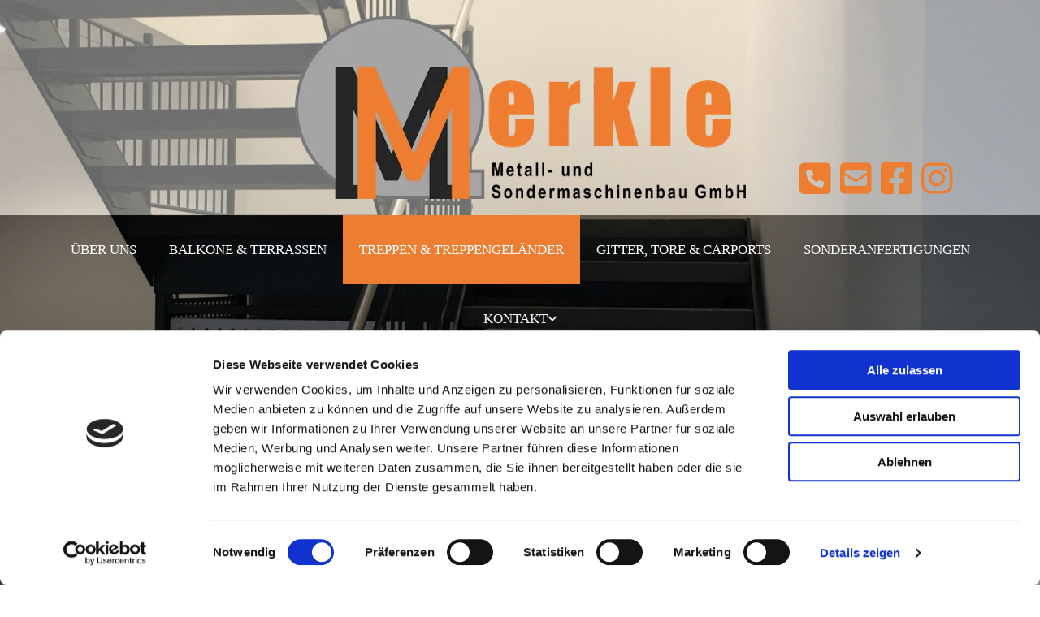

--- FILE ---
content_type: text/html; charset=UTF-8
request_url: https://www.merklemetall.de/treppen--treppengelaender
body_size: 6061
content:
<!DOCTYPE html> <html lang="de" data-currency="USD" data-lang="de" data-countrycode="de_DE" data-rHash="379a04ffba34516730df5027521bbc68" dir="auto" data-cookiebot="true"> <head> <meta charset="UTF-8"/> <script>window.addEventListener("CookiebotOnDialogInit",function(){if (Cookiebot.getDomainUrlParam("autoAcceptCookies") === "true")Cookiebot.setOutOfRegion();});</script><script async fetchpriority="high" id="Cookiebot" src="https://consent.cookiebot.com/uc.js" data-cbid="069c9608-d2b9-474c-bdff-4e86ad22c33f" data-blockingmode="auto" data-culture="de" type="text/javascript"></script><script type='text/plain' data-cookieconsent='statistics'>(function(w,d,s,l,i){w[l]=w[l]||[];w[l].push({'gtm.start': new Date().getTime(),event:'gtm.js'});var f=d.getElementsByTagName(s)[0], j=d.createElement(s),dl=l!='dataLayer'?'&l='+l:'';j.async=true;j.src= 'https://www.googletagmanager.com/gtm.js?id='+i+dl;f.parentNode.insertBefore(j,f); })(window,document,'script','dataLayer','GTM-5W557RH');</script><title>Treppen &amp; Treppengeländer | Merkle</title><meta name="description" content="Stabile und individuelle Treppen und Treppengeländer für Baienfurt und Umgebung: sicher von einem Stockwerk ins andere."><meta property="og:type" content="website"><meta property="og:title" content="Treppen & Treppengeländer | Merkle"><meta property="og:url" content="https://www.merklemetall.de/treppen--treppengelaender"><meta property="og:description" content="Stabile und individuelle Treppen und Treppengeländer für Baienfurt und Umgebung: sicher von einem Stockwerk ins andere."><meta property="og:image" content="https://www.merklemetall.de/uploads/CBwRapgz/AllesEdelstahl-Merkle_692.jpg"><link rel='canonical' href='https://www.merklemetall.de/treppen--treppengelaender'/><meta name="viewport" content="width=device-width, initial-scale=1"><link rel='shortcut icon' type='image/x-icon' href='/uploads/6ls1mDPK/favicon.ico'/><link rel="preload" href="https://css-fonts.eu.extra-cdn.com/css?family=Roboto:300,500&display=swap" as="style"><link href="https://css-fonts.eu.extra-cdn.com/css?family=Roboto:300,500&display=swap" rel="stylesheet"><link rel="stylesheet" href="https://site-assets.cdnmns.com/108ab34d214b6bd35fa24bb0b75a9731/css/cookiebotVideoPlaceholder.css?1768836001521"><link rel="stylesheet" href="https://site-assets.cdnmns.com/108ab34d214b6bd35fa24bb0b75a9731/css/grids.css?1768836001521"><link rel="stylesheet" href="https://site-assets.cdnmns.com/108ab34d214b6bd35fa24bb0b75a9731/css/hcaptcha.css?1768836001521"><link rel="stylesheet" href="/assets/user-style.css?1745318500"><link rel="stylesheet" id="style_site" href="/assets/sitestyle.css?1745318500"><link rel="stylesheet" href="https://site-assets.cdnmns.com/108ab34d214b6bd35fa24bb0b75a9731/css/external-libs.css?1768836001521"><!--[if lt IE 9]><script src="https://site-assets.cdnmns.com/108ab34d214b6bd35fa24bb0b75a9731/js/html5shiv.js"></script><script src="https://site-assets.cdnmns.com/108ab34d214b6bd35fa24bb0b75a9731/js/respond.js"></script><![endif]--><link rel="manifest" href="/manifest.json?1745318500"><script async src="https://cdn.jsdelivr.net/npm/pwacompat@2.0.9/pwacompat.min.js" integrity="sha384-VcI6S+HIsE80FVM1jgbd6WDFhzKYA0PecD/LcIyMQpT4fMJdijBh0I7Iblaacawc" crossorigin="anonymous"></script><script id="cache-worker" data-publish="1745318500">if ('serviceWorker' in navigator){ navigator.serviceWorker.register('/sw.js?1745318500', { scope: '/'}); }</script><link rel="preconnect" href="https://site-assets.cdnmns.com/" crossorigin><link rel="preconnect" href="https://fonts.prod.extra-cdn.com/" crossorigin><style id='globalCSS'>h1 {hyphens: auto; text-shadow: 5px 5px 2px #777} p {hyphens: auto}</style><meta content="telephone=no" name="format-detection"> <script>window.ASSETSURL='https://site-assets.cdnmns.com/108ab34d214b6bd35fa24bb0b75a9731';</script></head> <body id="p6856" data-dateformat='d/m/Y' data-req="lazyload,quicklink"> <noscript><iframe data-cookieconsent="statistics" data-cookieblock-src="https://www.googletagmanager.com/ns.html?id=GTM-5W557RH" height="0" width="0" style="display:none;visibility:hidden"></iframe></noscript> <div id="r5001" class="row designRow"> <div class="container container-fluid"><div class="col col-sm-12"> <header data-underheaderrow><div id="r5000" class="row "> <div class="container container-fixed colsStack"><div class="col col-sm-4 col-lg-3 hidden-sm col-md-2"></div> <div id="c4369" class="col col-lg-6 col-md-6 col-sm-10 flexCol"><div id="m3196" class="module autospacer"></div> <div class="flexWrap"> <a href="/"  title="Merkle Metall- und Sondermaschinenbau GmbH" class="imageModuleWrap" id="w_m4982" data-track-event="click" data-track-action="internal_link_clicked"> <img id="m4982" class="module image" src="/uploads/RxXMR2xW/640x0_640x0/Merkle_LogomitKreis.png" alt="" data-author="" width="2647" height="1073" data-req="" data-settings="enablehover=false,showelement=none,hovertransition=slowFadeIn" fetchpriority="high"/> </a> </div> <div id="m1389" class="module autospacer"></div> </div> <div id="c1511" class="col col-sm-2 col-lg-3 col-md-4 flexCol"><div id="m3727" class="module autospacer"></div> <div class="flexWrap"> <ul id="m2803" class="module iconlist"> <li class=" "> <a data-global="phone"  href="tel:075152052" target="_blank" rel="noopener" data-track-event="click" data-track-action="phone_link"> <i class="iconItem fa fa-phone-square "></i> </a> </li> <li class=" "> <a href="mailto:info@merklemetall.de" data-track-event="click" data-track-action="email_link"> <i class="iconItem fa fa-envelope-square "></i> </a> </li> <li class=" "> <a href="https://www.facebook.com/people/Merkle-Maschinenbau-GmbH/100063038271347/" target="_blank" rel="noopener" data-track-event="click" data-track-action="link_clicked"> <i class="iconItem fa fa-facebook-square "></i> </a> </li> <li class=" "> <a href="https://www.instagram.com/merkle_metall_baienfurt/" target="_blank" rel="noopener" data-track-event="click" data-track-action="link_clicked"> <i class="iconItem fa fa-instagram "></i> </a> </li> </ul></div> </div> </div> </div> <div id="r4489" class="row "> <div class="container colsStack container-fluid"><div id="c2950" class="col col-lg-12 col-md-12 col-sm-12"><nav id="m4377" class="module nav" data-settings="verticalNav-lg=false,push=false,activeParent=false,verticalNav-md=true,verticalNav-sm=true" tabindex="-1"> <ul class="navContainer"><li class=""> <a href="/" data-track-event="click" data-track-action="internal_link_clicked">Über uns</a> </li><li class=""> <a href="/balkone--terrassen" data-track-event="click" data-track-action="internal_link_clicked">Balkone &amp; Terrassen</a> </li><li class=" active"> <a href="/treppen--treppengelaender" data-track-event="click" data-track-action="internal_link_clicked">Treppen &amp; Treppengeländer</a> </li><li class=""> <a href="/gitter-tore--carports" data-track-event="click" data-track-action="internal_link_clicked">Gitter, Tore &amp; Carports</a> </li><li class=""> <a href="/sonderanfertigungen" data-track-event="click" data-track-action="internal_link_clicked">Sonderanfertigungen</a> </li><li class=""> <a href="/kontakt" data-track-event="click" data-track-action="internal_link_clicked">Kontakt</a> <ul><li class=""> <a href="kontakt#stellen">Stellenangebote</a> </li><li class=""> <a target="_blank" rel="noopener" href="kontakt#ausbildung">Ausbildungsplätze</a> </li></ul> </li><li class=" hidden-lg hidden-md hidden-sm"> <a href="/impressum" data-track-event="click" data-track-action="internal_link_clicked">Impressum</a> </li><li class=" hidden-lg hidden-md hidden-sm"> <a href="/datenschutz" data-track-event="click" data-track-action="internal_link_clicked">Datenschutz</a> </li></ul> </nav></div> </div> </div> </header><div id="r5002" role="main" class="row designRow"> <div class="container container-fluid"><div class="col col-sm-12"><div id="r1553" class="row "> <div class="container colsStack container-fluid"><div id="c2997" class="col col-lg-6 col-md-4 col-sm-2"></div> <div id="c3515" class="col col-lg-6 col-md-8 duration-1200 delay-400 col-sm-10" data-animate="fadeInRight"><div id="m4387" class="module text"><h1 class="spottext" style="text-align: left;">Treppen &amp; <br>-Geländer</h1></div> <div id="m1138" class="module divider"></div> <div id="m1921" class="module text"><h2 class="smallspottext" style="text-align: left;">Sicher von einem Stockwerk ins andere</h2></div> </div> </div> </div> <div id="r2284" class="row "> <div class="container container-fixed"><div id="c3422" class="col col col-sm-1 hidden-md hidden-sm"></div> <div id="c3315" class="col col-lg-10 col-sm-12"><div id="m4288" class="module text"><p style="text-align: center;">Eine Treppe hat die Aufgabe, Ihnen den sicheren Weg in das nächste Stockwerk zu bereiten. Doch sie kann mehr als das. Unsere nach Ihren Vorstellungen gestalteten Treppen für drinnen und draußen sind optisch ansprechend gearbeitet und fügen sich harmonisch in das visuelle Gesamtbild ein. Auf sicheren und trittfesten Stufen gelangen Sie nach oben oder unten und erfreuen sich gleichzeitig an einer dekorativen Optik.</p></div> </div> <div id="c4074" class="col col col-sm-1 hidden-md hidden-sm"></div> </div> </div> <div id="r3008" class="row "> <div class="container container-fixed colsStack"><div id="c4186" class="col col-md-6 col-lg-6 col-sm-12"><div id="m4892" class="module gallery" data-req="gallery,lightbox" data-settings="margin=2,margin-md=2,margin-sm=6,imagenr=1,dots=true,auto=true,interval=5000,imagenr-md=1,imagenr-sm=1,view=normal" data-before-text="Vorher" data-after-text="Nachher" role="region"> <div class="slides"> <div class="slide"> <ul class="pics clear"> <li> <a href="/uploads/lnDd8ASi/767x0_2560x0/Pooltreppe-Auengelaender-Merkle-Metallbau.webp" title="" data-track-event="click" data-track-action="internal_link_clicked"> <span class="thumb"> <span class="thumbInner"> <img src="[data-uri]" alt="" width="" height="" data-author="" data-ai=""/> <noscript data-lazyload-src="/uploads/lnDd8ASi/687x0_640x0/Pooltreppe-Auengelaender-Merkle-Metallbau.webp" data-lazyload-alt=""> <img src="/uploads/lnDd8ASi/687x0_640x0/Pooltreppe-Auengelaender-Merkle-Metallbau.webp" alt="" width="" height="" data-author="" data-ai=""> </noscript> </span> </span> <span class="bodytext caption"></span> </a> </li> <li> <a href="/uploads/xZXQUzOw/767x0_2560x0/Merkle-Metall-Aussentreppe.webp" title="" data-track-event="click" data-track-action="internal_link_clicked"> <span class="thumb"> <span class="thumbInner"> <img src="[data-uri]" alt="" width="" height="" data-author="" data-ai=""/> <noscript data-lazyload-src="/uploads/xZXQUzOw/687x0_640x0/Merkle-Metall-Aussentreppe.webp" data-lazyload-alt=""> <img src="/uploads/xZXQUzOw/687x0_640x0/Merkle-Metall-Aussentreppe.webp" alt="" width="" height="" data-author="" data-ai=""> </noscript> </span> </span> <span class="bodytext caption"></span> </a> </li> <li> <a href="/uploads/VP7BPFUc/767x0_2560x0/Merkle-Metall-Wendeltreppe.webp" title="" data-track-event="click" data-track-action="internal_link_clicked"> <span class="thumb"> <span class="thumbInner"> <img src="[data-uri]" alt="" width="" height="" data-author="" data-ai=""/> <noscript data-lazyload-src="/uploads/VP7BPFUc/687x0_640x0/Merkle-Metall-Wendeltreppe.webp" data-lazyload-alt=""> <img src="/uploads/VP7BPFUc/687x0_640x0/Merkle-Metall-Wendeltreppe.webp" alt="" width="" height="" data-author="" data-ai=""> </noscript> </span> </span> <span class="bodytext caption"></span> </a> </li> </ul> </div> </div> </div></div> <div id="c3494" class="col col-md-6 col-sm-12 col-lg-6"><div id="m1807" class="module text"><p style="text-align: left;">Zu Ihrem Schutz und für den komfortablen Auf- und Abstieg erhält Ihre Treppe von uns zudem ein passendes Geländer. Auch wenn es um die Fertigung von Handläufen geht, sind wir Ihr professioneller Ansprechpartner. Geländer und Handläufe aus Edelstahl, auf Wunsch in Kombination mit Glas, runden die Optik und die Sicherheit Ihrer Treppe perfekt ab.</p></div> <div id="m2223" class="module text"><p style="text-align: left;">Die Gestaltung Ihrer Treppen und Treppengeländer erfolgt anhand Ihrer persönlichen Wünsche. In Kombination mit den vorhandenen Möglichkeiten bei Ihnen vor Ort erarbeiten wir eine optimale Lösung für die Umsetzung Ihrer Vorstellungen und Ihres individuellen Bedarfs. Nach der Fertigung kümmern wir uns auch gerne um die professionelle und zuverlässige Montage.</p></div> </div> </div> </div> <div id="r3591" class="row "> <div class="container container-fixed colsStack"><div class="col col-md-6 col-sm-12 col-lg-7"></div> <div id="c3647" class="col col-md-6 col-sm-12 col-lg-5"><div id="m1688" class="module text"><h3 class="darksmallspottext">Sie möchten eine nicht nur praktische und sichere, sondern auch dekorative Treppe?</h3></div> <div id="m1336" class="module text"><p class="bodytext" style="text-align: center;">Kontaktieren Sie uns. Wir beraten Sie gerne.</p></div> <a id="m4473" class="module button" href="/kontakt"  title="" role="button" data-track-event="click" data-track-action="internal_link_clicked"> <span class="buttonLabel labelRight">Kontakt aufnehmen</span> </a></div> </div> </div> </div> </div> </div> <footer><div id="r1074" class="row "> <div class="container container-fixed colsStack"><div class="col col-sm-6 col-lg-4 col-md-3 hidden-sm"></div> <div id="c4367" class="col col-sm-12 col-lg-4 col-md-6"> <div class="imageModuleWrap" id="w_m1143"> <img src="[data-uri]" alt="" data-author="" width="7241" height="2935" fetchpriority="high"/> <noscript data-lazyload-src="/uploads/MoTQSJVU/640x0_480x0/Merkle_LogomitKreis-grau.png" data-lazyload-id="m1143" data-lazyload-class="module image" data-lazyload-alt="" data-req="" data-settings="enablehover=false,showelement=,hovertransition="> <img id="m1143" class="module image" src="/uploads/MoTQSJVU/640x0_480x0/Merkle_LogomitKreis-grau.png" alt="" width="7241" height="2935" data-author="" fetchpriority="high"/> </noscript> </div></div> <div class="col col-sm-6 col-lg-4 col-md-3 hidden-sm"></div> <div id="c4260" class="col col-sm-12 col-md-12"><div id="m1928" class="module text"><p class="companyname" style="text-align: center;">Merkle Metall- und Sondermaschinenbau GmbH</p></div> <div id="m3286" class="module text"><p class="footertext" style="text-align: center;"><span class="iconfont "></span> Niederbieger Straße 39 | 88255&nbsp;Baienfurt</p></div> </div> <div id="c3299" class="col col-md-12 col-lg-12 col-sm-12"><div id="m2647" class="module text"><p class="footertext" style="text-align: center;"><span class="iconfont "></span> <a data-global="phone"  href="tel:075152052" data-track-event="click" data-track-action="phone_link">0751 52052&nbsp;</a>| <span class="iconfont "></span>&nbsp;<a href="mailto:info@merklemetall.de" data-track-event="click" data-track-action="email_link">info@merklemetall.de</a> | <a href="https://www.facebook.com/people/Merkle-Maschinenbau-GmbH/100063038271347/" target="_blank" rel="noopener" data-track-event="click" data-track-action="link_clicked"><span class="iconfont "></span></a> <a href="https://www.instagram.com/merkle_metall_baienfurt/" target="_blank" rel="noopener" data-track-event="click" data-track-action="link_clicked"><span class="iconfont "></span></a></p></div> </div> <div id="c4692" class="col col-sm-12 col-md-12"><div id="m4151" class="module text"><p class="footertext" style="text-align: center;"><a href="/impressum" rel="nofollow noopener" data-track-event="click" data-track-action="internal_link_clicked">Impressum</a> |&nbsp;<a href="/datenschutz" rel="nofollow noopener" data-track-event="click" data-track-action="internal_link_clicked">Datenschutzhinweise</a></p></div> </div> </div> </div> </footer> </div> </div> </div> <a href='#' data-req="scrollTop" class='scrollIcon hidden bottom_right' data-track-event="click" data-track-action="internal_link_clicked"> <span></span> </a><script async data-cookieconsent="ignore" nomodule src="https://site-assets.cdnmns.com/108ab34d214b6bd35fa24bb0b75a9731/js/loader-polyfills.js?1768836001521"></script><script async data-cookieconsent="ignore" src="https://site-assets.cdnmns.com/108ab34d214b6bd35fa24bb0b75a9731/js/loader.js?1768836001521"></script><script type='application/ld+json'>{"@context":"http://schema.org","@type":"LocalBusiness","@id":"https://www.merklemetall.de/#global_business","name":"Merkle Metall- und Sondermaschinenbau GmbH","address":{"@type":"PostalAddress","streetAddress":"Niederbieger Stra\u00dfe 39","addressLocality":"Baienfurt","addressRegion":"","postalCode":"88255","addressCountry":"DE"},"email":"info@merklemetall.de","telephone":"0751 52052","description":"Bauschlosserei","url":"https://www.merklemetall.de","openingHoursSpecification":[{"@type":"OpeningHoursSpecification","dayOfWeek":"http://schema.org/Monday","opens":"07:00","closes":"17:00"},{"@type":"OpeningHoursSpecification","dayOfWeek":"http://schema.org/Tuesday","opens":"07:00","closes":"17:00"},{"@type":"OpeningHoursSpecification","dayOfWeek":"http://schema.org/Wednesday","opens":"07:00","closes":"17:00"},{"@type":"OpeningHoursSpecification","dayOfWeek":"http://schema.org/Thursday","opens":"07:00","closes":"17:00"},{"@type":"OpeningHoursSpecification","dayOfWeek":"http://schema.org/Friday","opens":"07:00","closes":"12:15"}],"image":"https://www.merklemetall.de/uploads/CBwRapgz/AllesEdelstahl-Merkle_692.jpg","logo":"https://www.merklemetall.de/uploads/RxXMR2xW/Merkle_LogomitKreis.png"}</script><!-- Cookiebot: Google consent mode v2 defaults --> <script type='text/javascript' data-cookieconsent='ignore'> window.dataLayer = window.dataLayer || []; function gtag(){dataLayer.push(arguments);} gtag('consent', 'default', { 'ad_storage': 'denied', 'analytics_storage': 'denied', 'ad_user_data': 'denied', 'ad_personalization': 'denied', 'functionality_storage': 'denied', 'personalization_storage': 'denied', 'security_storage': 'granted', 'wait_for_update': 500, }); gtag("set", "ads_data_redaction", true); gtag("set", "url_passthrough", false); </script><!-- Mono global site tag (gtag.js) - Google Analytics --> <script async type='text/plain' data-cookieconsent='statistics' src='https://www.googletagmanager.com/gtag/js?id=G-KT2ZCZJHGE'></script> <script type='text/plain' data-cookieconsent='statistics'> window.dataLayer = window.dataLayer || []; function gtag(){dataLayer.push(arguments);} gtag('js', new Date()); gtag('config', 'G-KT2ZCZJHGE', { 'anonymize_ip': true, 'send_page_view': false, 'custom_map': {'dimension1': 'monoSiteId', 'dimension2': 'monoRendering'} }); gtag('event', 'monoAction', { 'monoSiteId': '1317065', 'monoRendering': 'website'}); gtag('event', 'page_view', { 'monoSiteId': '1317065', 'monoRendering': 'website'}); var _mtr = _mtr || []; _mtr.push(['addTracker', function (action) { gtag('event', action, { 'send_to': 'G-KT2ZCZJHGE', 'event_label': 'monoAction', 'monoSiteId': '1317065', 'monoRendering': 'website' }); }]); _mtr.push(['addRawTracker', function() { gtag.apply(gtag,arguments); }]); </script> </body> </html>

--- FILE ---
content_type: text/html; charset=UTF-8
request_url: https://www.merklemetall.de/
body_size: -352
content:
<!DOCTYPE html> <html lang="de" data-currency="USD" data-lang="de" data-countrycode="de_DE" data-rHash="379a04ffba34516730df5027521bbc68" dir="auto" data-cookiebot="true"> <head> <meta charset="UTF-8"/> <script>window.addEventListener("CookiebotOnDialogInit",function(){if (Cookiebot.getDomainUrlParam("autoAcceptCookies") === "true")Cookiebot.setOutOfRegion();});</script><script async fetchpriority="high" id="Cookiebot" src="https://consent.cookiebot.com/uc.js" data-cbid="069c9608-d2b9-474c-bdff-4e86ad22c33f" data-blockingmode="auto" data-culture="de" type="text/javascript"></script><script type='text/plain' data-cookieconsent='statistics'>(function(w,d,s,l,i){w[l]=w[l]||[];w[l].push({'gtm.start': new Date().getTime(),event:'gtm.js'});var f=d.getElementsByTagName(s)[0], j=d.createElement(s),dl=l!='dataLayer'?'&l='+l:'';j.async=true;j.src= 'https://www.googletagmanager.com/gtm.js?id='+i+dl;f.parentNode.insertBefore(j,f); })(window,document,'script','dataLayer','GTM-5W557RH');</script><title>Über uns | Merkle Metall- und Sondermaschinenbau GmbH in Baienfurt</title><meta name="description" content="Vielfältige Leistungen rund um die Metallbearbeitung: Wir fertigen mit leistungsstarken Maschinen nach Ihren Vorgaben."><meta property="og:type" content="website"><meta property="og:title" content="Über uns | Merkle Metall- und Sondermaschinenbau GmbH in Baienfurt"><meta property="og:url" content="https://www.merklemetall.de/"><meta property="og:description" content="Vielfältige Leistungen rund um die Metallbearbeitung: Wir fertigen mit leistungsstarken Maschinen nach Ihren Vorgaben."><meta property="og:image" content="https://www.merklemetall.de/uploads/CBwRapgz/AllesEdelstahl-Merkle_692.jpg"><link rel='canonical' href='https://www.merklemetall.de'/><meta name="viewport" content="width=device-width, initial-scale=1"><link rel='shortcut icon' type='image/x-icon' href='/uploads/6ls1mDPK/favicon.ico'/><link rel="preload" href="https://css-fonts.eu.extra-cdn.com/css?family=Roboto:300,500&display=swap" as="style"><link href="https://css-fonts.eu.extra-cdn.com/css?family=Roboto:300,500&display=swap" rel="stylesheet"><link rel="stylesheet" href="https://site-assets.cdnmns.com/108ab34d214b6bd35fa24bb0b75a9731/css/cookiebotVideoPlaceholder.css?1768836001521"><link rel="stylesheet" href="https://site-assets.cdnmns.com/108ab34d214b6bd35fa24bb0b75a9731/css/grids.css?1768836001521"><link rel="stylesheet" href="https://site-assets.cdnmns.com/108ab34d214b6bd35fa24bb0b75a9731/css/hcaptcha.css?1768836001521"><link rel="stylesheet" href="/assets/user-style.css?1745318500"><link rel="stylesheet" id="style_site" href="/assets/sitestyle.css?1745318500"><link rel="stylesheet" href="https://site-assets.cdnmns.com/108ab34d214b6bd35fa24bb0b75a9731/css/external-libs.css?1768836001521"><!--[if lt IE 9]><script src="https://site-assets.cdnmns.com/108ab34d214b6bd35fa24bb0b75a9731/js/html5shiv.js"></script><script src="https://site-assets.cdnmns.com/108ab34d214b6bd35fa24bb0b75a9731/js/respond.js"></script><![endif]--><link rel="manifest" href="/manifest.json?1745318500"><script async src="https://cdn.jsdelivr.net/npm/pwacompat@2.0.9/pwacompat.min.js" integrity="sha384-VcI6S+HIsE80FVM1jgbd6WDFhzKYA0PecD/LcIyMQpT4fMJdijBh0I7Iblaacawc" crossorigin="anonymous"></script><script id="cache-worker" data-publish="1745318500">if ('serviceWorker' in navigator){ navigator.serviceWorker.register('/sw.js?1745318500', { scope: '/'}); }</script><link rel="preconnect" href="https://site-assets.cdnmns.com/" crossorigin><link rel="preconnect" href="https://fonts.prod.extra-cdn.com/" crossorigin><style id='globalCSS'>h1 {hyphens: auto; text-shadow: 5px 5px 2px #777} p {hyphens: auto}</style><meta content="telephone=no" name="format-detection"> <script>window.ASSETSURL='https://site-assets.cdnmns.com/108ab34d214b6bd35fa24bb0b75a9731';</script></head> <body id="p9533" data-dateformat='d/m/Y' data-req="lazyload,quicklink"> <noscript><iframe data-cookieconsent="statistics" data-cookieblock-src="https://www.googletagmanager.com/ns.html?id=GTM-5W557RH" height="0" width="0" style="display:none;visibility:hidden"></iframe></noscript> <div id="r5001" class="row designRow"> <div class="container container-fluid"><div class="col col-sm-12"> <header data-underheaderrow><div id="r5000" class="row "> <div class="container container-fixed colsStack"><div class="col col-sm-4 col-lg-3 hidden-sm col-md-2"></div> <div id="c4369" class="col col-lg-6 col-md-6 col-sm-10 flexCol"><div id="m3196" class="module autospacer"></div> <div class="flexWrap"> <a href="/"  title="Merkle Metall- und Sondermaschinenbau GmbH" class="imageModuleWrap" id="w_m4982" data-track-event="click" data-track-action="internal_link_clicked"> <img id="m4982" class="module image" src="/uploads/RxXMR2xW/640x0_640x0/Merkle_LogomitKreis.png" alt="" data-author="" width="2647" height="1073" data-req="" data-settings="enablehover=false,showelement=none,hovertransition=slowFadeIn" fetchpriority="high"/> </a> </div> <div id="m1389" class="module autospacer"></div> </div> <div id="c1511" class="col col-sm-2 col-lg-3 col-md-4 flexCol"><div id="m3727" class="module autospacer"></div> <div class="flexWrap"> <ul id="m2803" class="module iconlist"> <li class=" "> <a data-global="phone"  href="tel:075152052" target="_blank" rel="noopener" data-track-event="click" data-track-action="phone_link"> <i class="iconItem fa fa-phone-square "></i> </a> </li> <li class=" "> <a href="mailto:info@merklemetall.de" data-track-event="click" data-track-action="email_link"> <i class="iconItem fa fa-envelope-square "></i> </a> </li> <li class=" "> <a href="https://www.facebook.com/people/Merkle-Maschinenbau-GmbH/100063038271347/" target="_blank" rel="noopener" data-track-event="click" data-track-action="link_clicked"> <i class="iconItem fa fa-facebook-square "></i> </a> </li> <li class=" "> <a href="https://www.instagram.com/merkle_metall_baienfurt/" target="_blank" rel="noopener" data-track-event="click" data-track-action="link_clicked"> <i class="iconItem fa fa-instagram "></i> </a> </li> </ul></div> </div> </div> </div> <div id="r4489" class="row "> <div class="container colsStack container-fluid"><div id="c2950" class="col col-lg-12 col-md-12 col-sm-12"><nav id="m4377" class="module nav" data-settings="verticalNav-lg=false,push=false,activeParent=false,verticalNav-md=true,verticalNav-sm=true" tabindex="-1"> <ul class="navContainer"><li class=" active"> <a href="/" data-track-event="click" data-track-action="internal_link_clicked">Über uns</a> </li><li class=""> <a href="/balkone--terrassen" data-track-event="click" data-track-action="internal_link_clicked">Balkone &amp; Terrassen</a> </li><li class=""> <a href="/treppen--treppengelaender" data-track-event="click" data-track-action="internal_link_clicked">Treppen &amp; Treppengeländer</a> </li><li class=""> <a href="/gitter-tore--carports" data-track-event="click" data-track-action="internal_link_clicked">Gitter, Tore &amp; Carports</a> </li><li class=""> <a href="/sonderanfertigungen" data-track-event="click" data-track-action="internal_link_clicked">Sonderanfertigungen</a> </li><li class=""> <a href="/kontakt" data-track-event="click" data-track-action="internal_link_clicked">Kontakt</a> <ul><li class=""> <a href="kontakt#stellen">Stellenangebote</a> </li><li class=""> <a target="_blank" rel="noopener" href="kontakt#ausbildung">Ausbildungsplätze</a> </li></ul> </li><li class=" hidden-lg hidden-md hidden-sm"> <a href="/impressum" data-track-event="click" data-track-action="internal_link_clicked">Impressum</a> </li><li class=" hidden-lg hidden-md hidden-sm"> <a href="/datenschutz" data-track-event="click" data-track-action="internal_link_clicked">Datenschutz</a> </li></ul> </nav></div> </div> </div> </header><div id="r5002" role="main" class="row designRow"> <div class="container container-fluid"><div class="col col-sm-12"><div id="r3597" class="row "> <div class="container colsStack container-fluid"><div id="c2665" class="col col-lg-6 duration-1200 delay-400 animationDone col-sm-10 col-md-7" data-animate="fadeInLeft"><div id="m4488" class="module text"><h1 class="spottext" style="text-align: left;">Über uns</h1></div> <div id="m3452" class="module divider"></div> <div id="m4359" class="module text"><h2 class="smallspottext" style="text-align: left;">Merkle Metall- und Sondermaschinenbau GmbH</h2></div> </div> <div id="c1977" class="col col-lg-6 col-sm-2 col-md-5"></div> </div> </div> <div id="r2073" class="row "> <div class="container container-fixed"><div id="c4197" class="col col-sm-12 col-lg-12"> <div class="imageModuleWrap" id="w_m1721"> <img id="m1721" class="module image" src="/uploads/zRBShauo/480x0_480x0/ueber100Jahre-Merkle.png" alt="" data-author="" width="7300" height="2818" data-req="" data-settings="enablehover=false,showelement=,hovertransition=" fetchpriority="high"/> </div><div id="m2923" class="module text"><p style="text-align: center;">Mit unserem Unternehmen entscheiden Sie sich für einen Partner mit vielfältigem Leistungsspektrum und langjähriger Erfahrung. Wir verfügen über einen leistungsstarken und gut aufgestellten Maschinenpark. Dank unserer Maschinen sind wir in der Lage, Ihnen die Be- und Verarbeitung der unterschiedlichsten Materialien in verschiedenen Stärken und Längen anzubieten.</p></div> </div> </div> </div> <div id="r4637" class="row "> <div class="container container-fixed colsStack"><div id="c9712" class="col col-sm-12 col-md-4"><div id="m1509" class="module linklist"> <ul> <li> <a href="../#geschichte"> <span class="iconContainer "> <i class="listIcon fa fa-arrow-circle-right "></i> </span> <span class="itemLabel"> Geschichte </span> </a> </li> <li> <a href="../#partner"> <span class="iconContainer "> <i class="listIcon fa fa-arrow-circle-right "></i> </span> <span class="itemLabel"> Kooperationspartner </span> </a> </li> <li> <a href="../#fachbetrieb"> <span class="iconContainer "> <i class="listIcon fa fa-arrow-circle-right "></i> </span> <span class="itemLabel"> Zertifizierter Schweißfachbetrieb </span> </a> </li> </ul> </div></div> <div id="c3766" class="col col-sm-12 col-lg-4 col-md-4"><div id="m4481" class="module linklist"> <ul> <li> <a href="../#referenzen"> <span class="iconContainer "> <i class="listIcon fa fa-arrow-circle-right "></i> </span> <span class="itemLabel"> Referenzen &amp; Mitgliedschaften </span> </a> </li> <li> <a href="../#maschinen"> <span class="iconContainer "> <i class="listIcon fa fa-arrow-circle-right "></i> </span> <span class="itemLabel"> Unser Maschinenpark </span> </a> </li> </ul> </div></div> <div id="c2375" class="col col-sm-12 col-md-4"><div id="m4456" class="module text"><p class="smallsubtitle" style="text-align: center;">Wir suchen Verstärkung</p><p class="lightbodytext" style="text-align: center;"><a href="kontakt#stellen"><span class="iconfont "></span> Mehr erfahren</a></p><p class="bodytext" style="text-align: center;">&nbsp;</p><p class="smallsubtitle" style="text-align: center;">Wir bilden aus</p><p class="bodytext" style="text-align: center;"><a href="kontakt#ausbildung"><span class="iconfont "></span> Mehr erfahren</a></p></div> </div> </div> </div> <div id="r3002" class="row "> <div class="container container-fixed colsStack"><div id="c1661" class="col col-lg-6 col-sm-12 col-md-12"> <div class="imageModuleWrap" id="w_m2140"> <img src="[data-uri]" alt="" data-author="" width="4032" height="3024" fetchpriority="high"/> <noscript data-lazyload-src="/uploads/F34es0x5/768x0_640x0/Merkle-Metall-Eingang.jpg" data-lazyload-id="m2140" data-lazyload-class="module image" data-lazyload-alt="" data-req="" data-settings="enablehover=false,showelement=none,hovertransition=slowFadeIn"> <img id="m2140" class="module image" src="/uploads/F34es0x5/768x0_640x0/Merkle-Metall-Eingang.jpg" alt="" width="4032" height="3024" data-author="" fetchpriority="high"/> </noscript> </div></div> <div id="c4475" class="col col-sm-12 col-lg-6 col-md-12 flexCol"><div id="m2377" class="module autospacer"></div> <div class="flexWrap"> <div id="m3599" class="module text"><p style="text-align: left;">Zu unserem Leistungsspektrum gehören Schlosserarbeiten aller Art sowie vielfältige Tätigkeiten im Metallbau. Wir fertigen für Sie Geländer, Gitter, Zäune, Treppen, Terrassen, Carports, Überdachungen und zahlreiches weitere mehr für den Innen- und Außenbereich Ihres Zuhauses an. Auch für Kunden aus der Industrie werden wir tätig. Wir planen und fertigen Sondermaschinen und andere Sonderanfertigungen, nehmen Industriemontagen vor und kümmern uns auch um nötige Wartungsarbeiten.</p></div> <div id="m4843" class="module text"><p style="text-align: left;">Hier können Sie die Freistellungsbescheinigung für unsere Bauleistungen einsehen:</p></div> <a id="m4998" class="module button" href="/uploads/kiMmk3IL/Freistellungsbescheinigung_2025.pdf" target="_blank" rel="noopener" title="" role="button" data-track-event="click" data-track-action="file_download"> <span class="buttonLabel labelRight">Freistellungsbescheinigung</span> </a></div> <div id="m3051" class="module autospacer"></div> </div> </div> </div> <div id="r2351" class="row bgfilter"> <a id="geschichte" class="rowanchor"></a> <div class="container container-fixed colsStack"><div id="c4603" class="col col-lg-12 col-md-12 col-sm-12"> <div class="imageModuleWrap" id="w_m1318"> <img src="[data-uri]" alt="" data-author="" width="" height="" fetchpriority="high"/> <noscript data-lazyload-src="/uploads/f2uLdj15/768x0_1200x0/Schluesseluebergabe-Merkle-Metalbau.webp" data-lazyload-id="m1318" data-lazyload-class="module image" data-lazyload-alt="" data-req="" data-settings="enablehover=false,showelement=,hovertransition="> <img id="m1318" class="module image" src="/uploads/f2uLdj15/768x0_1200x0/Schluesseluebergabe-Merkle-Metalbau.webp" alt="" width="" height="" data-author="" fetchpriority="high"/> </noscript> </div></div> <div id="c8715" class="col col-lg-4 col-md-4 col-sm-12"><div id="m6194" class="module text"><p class="lightsubtitle">1919</p></div> <div id="m7293" class="module text"><p class="lightsubtitle">(die 1. Generation)</p></div> <div id="m4540" class="module text"><p class="lightbodytext">Gründung der Mechanikerwerkstätte durch Ludwig Merkle mit vier Beschäftigten</p></div> </div> <div id="c3812" class="col col-lg-4 duration-1200 animationDone col-md-4 col-sm-12" data-animate="zoomIn"><div id="m4797" class="module text"><p class="lightsubtitle">1957</p></div> <div id="m2567" class="module text"><p class="lightsubtitle">(die 2. Generation)</p></div> <div id="m3801" class="module text"><p class="lightbodytext">Übernahme durch Max Merkle mit acht Beschäftigten</p></div> </div> <div id="c1129" class="col col-lg-4 duration-1200 delay-200 animationDone col-md-4 col-sm-12" data-animate="zoomIn"><div id="m1955" class="module text"><p class="lightsubtitle">1987</p></div> <div id="m3136" class="module text"><p class="lightbodytext">Firmierung der Merkle Maschinenbau GmbH</p></div> </div> <div id="c1519" class="col col-lg-4 duration-1200 delay-200 animationDone col-md-4 col-sm-12" data-animate="zoomIn"><div id="m1310" class="module text"><p class="lightsubtitle">1989</p></div> <div id="m3147" class="module text"><p class="lightsubtitle">(die 3. Generation)</p></div> <div id="m2230" class="module text"><p class="lightbodytext">Übernahme der Firma durch die Söhne Lothar und Maximilian Merkle in der neu errichteten Werkstatt mit Bürotrakt in der Niederbiegerstraße 39</p></div> </div> <div id="c3208" class="col col-lg-4 duration-1200 delay-400 animationDone col-md-4 col-sm-12" data-animate="zoomIn"><div id="m2054" class="module text"><p class="lightsubtitle">2003</p></div> <div id="m4241" class="module text"><p class="lightsubtitle">(… in der 3. Generation)</p></div> <div id="m1728" class="module text"><p class="lightbodytext">Alleinige Geschäftsführung durch Maximilian Merkle &nbsp;–&nbsp; Mechaniker-Meister und Schweißfachmann</p></div> </div> <div id="c4048" class="col col-lg-4 duration-1200 delay-600 animationDone col-md-4 col-sm-12" data-animate="zoomIn"><div id="m1902" class="module text"><p class="lightsubtitle">2010</p></div> <div id="m4846" class="module text"><p class="lightbodytext">Umzug der Edelstahlverarbeitung in die Baindter Straße 40</p></div> </div> <div id="c4788" class="col col-lg-4 duration-1200 delay-800 animationDone col-md-4 col-sm-12" data-animate="zoomIn"><div id="m1236" class="module text"><p class="lightsubtitle">2017</p></div> <div id="m2422" class="module text"><p class="lightbodytext">Installation Photovoltaikanlage auf Hallendach der Niederbiegerstraße 39</p></div> </div> <div id="c4502" class="col col-lg-4 duration-1200 delay-1000 animationDone col-md-4 col-sm-12" data-animate="zoomIn"><div id="m4250" class="module text"><p class="lightsubtitle">2018</p></div> <div id="m4627" class="module text"><p class="lightbodytext">Renovierung der Lagerhalle, neues isoliertes Dach, neue dreifach verglaste Fenster, isolierte Seitenwandpaneele in der Niederbiegerstraße 39</p></div> </div> <div id="c4507" class="col col-lg-4 duration-1200 delay-1200 animationDone col-md-4 col-sm-12" data-animate="zoomIn"><div id="m4779" class="module text"><p class="lightsubtitle">2022</p></div> <div id="m4040" class="module text"><p class="lightsubtitle">(die 4. Generation)</p></div> <div id="m4282" class="module text"><p class="lightbodytext">Übernahme durch den Sohn Maximilian Merkle, Umfirmierung in Merkle Metall- und Sondermaschinenbau GmbH, alleinige Geschäftsführung, Feinwerkmechaniker-Meister Fachrichtung Maschinenbau und Schweißfachmann</p></div> </div> </div> </div> <div id="r1554" class="row "> <a id="partner" class="rowanchor"></a> <div class="container colsStack container-fixed"><div id="c4800" class="col col-lg-12 col-md-12 col-sm-11"><div id="m1996" class="module text"><h2 class="subtitle" style="text-align: left;">Unsere Kooperationspartner</h2></div> <div id="m4410" class="module list" data-settings="listcols=3,margin=2,listcols-md=2,margin-md=0"> <p class="headline listTitle"></p> <ul> <li> <p class="bodytext listItem"> <span class="iconTextWrapper"> <span class="iconContainer"> <i class="listIcon fa fa-wrench "></i> </span> <span class="bodytext itemLabel"> <span class="itemMainText"> Dächer von Braig GmbH </span> </span> </span> <span class="smalltext itemSubtext">Baienfurt</span> </span> </p> </li> <li> <p class="bodytext listItem"> <span class="iconTextWrapper"> <span class="iconContainer"> <i class="listIcon fa fa-wrench "></i> </span> <span class="bodytext itemLabel"> <span class="itemMainText"> Elbs GmbH Schreinerei*Innenausbau </span> </span> </span> <span class="smalltext itemSubtext"> Baienfurt</span> </span> </p> </li> <li> <p class="bodytext listItem"> <span class="iconTextWrapper"> <span class="iconContainer"> <i class="listIcon fa fa-wrench "></i> </span> <span class="bodytext itemLabel"> <span class="itemMainText"> Franz Lohr GmbH, Rohrleitungsbau </span> </span> </span> <span class="smalltext itemSubtext">Ravensburg</span> </span> </p> </li> <li> <p class="bodytext listItem"> <span class="iconTextWrapper"> <span class="iconContainer"> <i class="listIcon fa fa-wrench "></i> </span> <span class="bodytext itemLabel"> <span class="itemMainText"> Glas Sprinz GmbH &amp; Co. KG </span> </span> </span> <span class="smalltext itemSubtext">Ravensburg</span> </span> </p> </li> <li> <p class="bodytext listItem"> <span class="iconTextWrapper"> <span class="iconContainer"> <i class="listIcon fa fa-wrench "></i> </span> <span class="bodytext itemLabel"> <span class="itemMainText"> Haussmann GmbH &amp; Co.KG </span> </span> </span> <span class="smalltext itemSubtext">Weingarten</span> </span> </p> </li> <li> <p class="bodytext listItem"> <span class="iconTextWrapper"> <span class="iconContainer"> <i class="listIcon fa fa-wrench "></i> </span> <span class="bodytext itemLabel"> <span class="itemMainText"> HoGaKa Profi GmbH </span> </span> </span> <span class="smalltext itemSubtext">Weingarten</span> </span> </p> </li> <li> <p class="bodytext listItem"> <span class="iconTextWrapper"> <span class="iconContainer"> <i class="listIcon fa fa-wrench "></i> </span> <span class="bodytext itemLabel"> <span class="itemMainText"> Glashaus GmbH </span> </span> </span> <span class="smalltext itemSubtext">Weingarten</span> </span> </p> </li> <li> <p class="bodytext listItem"> <span class="iconTextWrapper"> <span class="iconContainer"> <i class="listIcon fa fa-wrench "></i> </span> <span class="bodytext itemLabel"> <span class="itemMainText"> Schreinerei und Fensterbau Thaler GmbH </span> </span> </span> <span class="smalltext itemSubtext">Münchenreute</span> </span> </p> </li> <li> <p class="bodytext listItem"> <span class="iconTextWrapper"> <span class="iconContainer"> <i class="listIcon fa fa-wrench "></i> </span> <span class="bodytext itemLabel"> <span class="itemMainText"> und viele andere ... </span> </span> </span> </span> </p> </li> </ul> </div></div> </div> </div> <div id="r3552" class="row bgfilter"> <a id="fachbetrieb" class="rowanchor"></a> <div class="container container-fixed colsStack"><div id="c3359" class="col col-sm-12 col-lg-4 col-md-4"><a href="/uploads/rlackDKW/Erlaeterung-GSI-SLV.pdf" target="_blank" rel="noopener" title="" aria-label="" class="imageModuleWrap" id="w_m1197" data-track-event="click" data-track-action="file_download"> <img src="[data-uri]" alt="" data-author="" width="754" height="756" fetchpriority="high"/> <noscript data-lazyload-src="/uploads/hioq2tBD/640x0_320x0/Schweissfachbetrieb-Merkle.jpg" data-lazyload-id="m1197" data-lazyload-class="module image" data-lazyload-alt="" data-req="" data-settings="enablehover=false,showelement=,hovertransition="> <img id="m1197" class="module image" src="/uploads/hioq2tBD/640x0_320x0/Schweissfachbetrieb-Merkle.jpg" alt="" width="754" height="756" data-author="" fetchpriority="high"/> </noscript> </a> </div> <div class="col col-sm-12 col-lg-8 col-md-8"><div id="m1753" class="module gallery" data-req="gallery,lightbox" data-settings="imagecols=3,imagecols-md=3,imagecols-sm=2,arrows=true,margin=2,margin-md=2,margin-sm=6,imagenr=3,interval=5000,dontcrop=true,imagenr-md=3,view=normal" data-before-text="Vorher" data-after-text="Nachher" role="region"> <div class="slides"> <div class="slide"> <ul class="pics clear"> <li> <a href="/uploads/7NzyRl1F/767x0_2560x0/Schweisszertifikat-2-Merkle.webp" title="" data-track-event="click" data-track-action="internal_link_clicked"> <span class="thumb"> <span class="thumbInner"> <img src="[data-uri]" alt="" width="" height="" data-author="" data-ai=""/> <noscript data-lazyload-src="/uploads/7NzyRl1F/697x0_640x0/Schweisszertifikat-2-Merkle.webp" data-lazyload-alt=""> <img src="/uploads/7NzyRl1F/697x0_640x0/Schweisszertifikat-2-Merkle.webp" alt="" width="" height="" data-author="" data-ai=""> </noscript> </span> </span> <span class="bodytext caption"></span> </a> </li> <li> <a href="/uploads/pJE0dFdk/767x0_2560x0/Schweisszertifikat-1-Merkle.webp" title="" data-track-event="click" data-track-action="internal_link_clicked"> <span class="thumb"> <span class="thumbInner"> <img src="[data-uri]" alt="" width="" height="" data-author="" data-ai=""/> <noscript data-lazyload-src="/uploads/pJE0dFdk/697x0_640x0/Schweisszertifikat-1-Merkle.webp" data-lazyload-alt=""> <img src="/uploads/pJE0dFdk/697x0_640x0/Schweisszertifikat-1-Merkle.webp" alt="" width="" height="" data-author="" data-ai=""> </noscript> </span> </span> <span class="bodytext caption"></span> </a> </li> <li> <a href="/uploads/9AjwXxSL/767x0_2560x0/Zertifikat__msi___jpg.webp" title="" data-track-event="click" data-track-action="internal_link_clicked"> <span class="thumb"> <span class="thumbInner"> <img src="[data-uri]" alt="" width="885" height="1255" data-author="" data-ai=""/> <noscript data-lazyload-src="/uploads/9AjwXxSL/697x0_640x0/Zertifikat__msi___jpg.webp" data-lazyload-alt=""> <img src="/uploads/9AjwXxSL/697x0_640x0/Zertifikat__msi___jpg.webp" alt="" width="885" height="1255" data-author="" data-ai=""> </noscript> </span> </span> <span class="bodytext caption"></span> </a> </li> </ul> </div> </div> </div></div> </div> </div> <div id="r3111" class="row "> <a id="referenzen" class="rowanchor"></a> <div class="container colsStack container-fixed"><div id="c1366" class="col col-lg-8 col-sm-12"><div id="m1578" class="module text"><h2 class="subtitle" style="text-align: left;">Referenzen</h2></div> <div id="m2121" class="module list" data-settings="listcols=2,margin=0,listcols-md=2,margin-md=0"> <p class="headline listTitle"></p> <ul> <li> <p class="bodytext listItem"> <span class="iconTextWrapper"> <span class="iconContainer"> <i class="listIcon fa fa-check-square-o "></i> </span> <span class="bodytext itemLabel"> <span class="itemMainText"> BÄKO Südwürttemberg GmbH </span> </span> </span> <span class="smalltext itemSubtext">Ravensburg</span> </span> </p> </li> <li> <p class="bodytext listItem"> <span class="iconTextWrapper"> <span class="iconContainer"> <i class="listIcon fa fa-check-square-o "></i> </span> <span class="bodytext itemLabel"> <span class="itemMainText"> Carthago Reisemobile GmbH </span> </span> </span> <span class="smalltext itemSubtext">Aulendorf</span> </span> </p> </li> <li> <p class="bodytext listItem"> <span class="iconTextWrapper"> <span class="iconContainer"> <i class="listIcon fa fa-check-square-o "></i> </span> <span class="bodytext itemLabel"> <span class="itemMainText"> Coperion Wäschle GmbH &amp; Co. KG </span> </span> </span> <span class="smalltext itemSubtext">Baienfurt</span> </span> </p> </li> <li> <p class="bodytext listItem"> <span class="iconTextWrapper"> <span class="iconContainer"> <i class="listIcon fa fa-check-square-o "></i> </span> <span class="bodytext itemLabel"> <span class="itemMainText"> Autohaus Riess </span> </span> </span> <span class="smalltext itemSubtext">Ravensburg</span> </span> </p> </li> <li> <p class="bodytext listItem"> <span class="iconTextWrapper"> <span class="iconContainer"> <i class="listIcon fa fa-check-square-o "></i> </span> <span class="bodytext itemLabel"> <span class="itemMainText"> Donath Wintervogelfutter </span> </span> </span> <span class="smalltext itemSubtext">Weingarten</span> </span> </p> </li> <li> <p class="bodytext listItem"> <span class="iconTextWrapper"> <span class="iconContainer"> <i class="listIcon fa fa-check-square-o "></i> </span> <span class="bodytext itemLabel"> <span class="itemMainText"> Elbs GmbH </span> </span> </span> <span class="smalltext itemSubtext">Baienfurt</span> </span> </p> </li> <li> <p class="bodytext listItem"> <span class="iconTextWrapper"> <span class="iconContainer"> <i class="listIcon fa fa-check-square-o "></i> </span> <span class="bodytext itemLabel"> <span class="itemMainText"> Gemeinden Baienfurt, Baindt, Bergatreute </span> </span> </span> <span class="smalltext itemSubtext">Baienfurt, Baindt, Bergatreute</span> </span> </p> </li> <li> <p class="bodytext listItem"> <span class="iconTextWrapper"> <span class="iconContainer"> <i class="listIcon fa fa-check-square-o "></i> </span> <span class="bodytext itemLabel"> <span class="itemMainText"> Glas Sprinz GmbH &amp; Co. KG </span> </span> </span> <span class="smalltext itemSubtext">Ravensburg</span> </span> </p> </li> <li> <p class="bodytext listItem"> <span class="iconTextWrapper"> <span class="iconContainer"> <i class="listIcon fa fa-check-square-o "></i> </span> <span class="bodytext itemLabel"> <span class="itemMainText"> Grieshaber Logistik AG </span> </span> </span> <span class="smalltext itemSubtext">Weingarten</span> </span> </p> </li> <li> <p class="bodytext listItem"> <span class="iconTextWrapper"> <span class="iconContainer"> <i class="listIcon fa fa-check-square-o "></i> </span> <span class="bodytext itemLabel"> <span class="itemMainText"> GWZ </span> </span> </span> <span class="smalltext itemSubtext">Weingarten</span> </span> </p> </li> <li> <p class="bodytext listItem"> <span class="iconTextWrapper"> <span class="iconContainer"> <i class="listIcon fa fa-check-square-o "></i> </span> <span class="bodytext itemLabel"> <span class="itemMainText"> Habisreutinger GmbH &amp; Co. KG </span> </span> </span> <span class="smalltext itemSubtext">Weingarten</span> </span> </p> </li> <li> <p class="bodytext listItem"> <span class="iconTextWrapper"> <span class="iconContainer"> <i class="listIcon fa fa-check-square-o "></i> </span> <span class="bodytext itemLabel"> <span class="itemMainText"> Hawera Probst GmbH </span> </span> </span> <span class="smalltext itemSubtext">Ravensburg</span> </span> </p> </li> <li> <p class="bodytext listItem"> <span class="iconTextWrapper"> <span class="iconContainer"> <i class="listIcon fa fa-check-square-o "></i> </span> <span class="bodytext itemLabel"> <span class="itemMainText"> Helmut Kempter GmbH &amp; Co. KG </span> </span> </span> <span class="smalltext itemSubtext">Baienfurt</span> </span> </p> </li> <li> <p class="bodytext listItem"> <span class="iconTextWrapper"> <span class="iconContainer"> <i class="listIcon fa fa-check-square-o "></i> </span> <span class="bodytext itemLabel"> <span class="itemMainText"> IWO </span> </span> </span> <span class="smalltext itemSubtext">Weingarten</span> </span> </p> </li> <li> <p class="bodytext listItem"> <span class="iconTextWrapper"> <span class="iconContainer"> <i class="listIcon fa fa-check-square-o "></i> </span> <span class="bodytext itemLabel"> <span class="itemMainText"> Kiesel Worldwide Machinery GmbH </span> </span> </span> <span class="smalltext itemSubtext">Baienfurt</span> </span> </p> </li> <li> <p class="bodytext listItem"> <span class="iconTextWrapper"> <span class="iconContainer"> <i class="listIcon fa fa-check-square-o "></i> </span> <span class="bodytext itemLabel"> <span class="itemMainText"> MSP-Kling Münzspielautomaten GmbH </span> </span> </span> <span class="smalltext itemSubtext">Baindt</span> </span> </p> </li> <li> <p class="bodytext listItem"> <span class="iconTextWrapper"> <span class="iconContainer"> <i class="listIcon fa fa-check-square-o "></i> </span> <span class="bodytext itemLabel"> <span class="itemMainText"> MSW GmbH </span> </span> </span> <span class="smalltext itemSubtext">Bad Saulgau</span> </span> </p> </li> <li> <p class="bodytext listItem"> <span class="iconTextWrapper"> <span class="iconContainer"> <i class="listIcon fa fa-check-square-o "></i> </span> <span class="bodytext itemLabel"> <span class="itemMainText"> Rafi GmbH &amp; Co. KG </span> </span> </span> <span class="smalltext itemSubtext">Berg</span> </span> </p> </li> <li> <p class="bodytext listItem"> <span class="iconTextWrapper"> <span class="iconContainer"> <i class="listIcon fa fa-check-square-o "></i> </span> <span class="bodytext itemLabel"> <span class="itemMainText"> Stiefel, Daniel Fruchtsäfte </span> </span> </span> <span class="smalltext itemSubtext">Ravensburg</span> </span> </p> </li> <li> <p class="bodytext listItem"> <span class="iconTextWrapper"> <span class="iconContainer"> <i class="listIcon fa fa-check-square-o "></i> </span> <span class="bodytext itemLabel"> <span class="itemMainText"> ThyssenKruppSchulte GmbH </span> </span> </span> <span class="smalltext itemSubtext">Weingarten/Düsseldorf</span> </span> </p> </li> <li> <p class="bodytext listItem"> <span class="iconTextWrapper"> <span class="iconContainer"> <i class="listIcon fa fa-check-square-o "></i> </span> <span class="bodytext itemLabel"> <span class="itemMainText"> Verbindungselemente Engel GmbH </span> </span> </span> <span class="smalltext itemSubtext">Weingarten</span> </span> </p> </li> <li> <p class="bodytext listItem"> <span class="iconTextWrapper"> <span class="iconContainer"> <i class="listIcon fa fa-check-square-o "></i> </span> <span class="bodytext itemLabel"> <span class="itemMainText"> best wood SCHNEIDER® GmbH </span> </span> </span> <span class="smalltext itemSubtext">Eberhardzell</span> </span> </p> </li> <li> <p class="bodytext listItem"> <span class="iconTextWrapper"> <span class="iconContainer"> <i class="listIcon fa fa-check-square-o "></i> </span> <span class="bodytext itemLabel"> <span class="itemMainText"> Fischzucht Feldmann </span> </span> </span> <span class="smalltext itemSubtext">Pfullendorf</span> </span> </p> </li> <li> <p class="bodytext listItem"> <span class="iconTextWrapper"> <span class="iconContainer"> <i class="listIcon fa fa-check-square-o "></i> </span> <span class="bodytext itemLabel"> <span class="itemMainText"> Stadt Weingarten </span> </span> </span> <span class="smalltext itemSubtext">Weingarten</span> </span> </p> </li> <li> <p class="bodytext listItem"> <span class="iconTextWrapper"> <span class="iconContainer"> <i class="listIcon fa fa-check-square-o "></i> </span> <span class="bodytext itemLabel"> <span class="itemMainText"> und viele andere ... </span> </span> </span> </span> </p> </li> </ul> </div></div> <div id="c1713" class="col col-lg-4 hidden-lg col-md-12 col-sm-12"><div id="m1982" class="module text"><p class="bodytext">Privatfamilien können wir aus datenschutzrechtlichen Gründen auf diesem Portal nicht benennen.</p></div> </div> <div id="c2589" class="col col-lg-4 col-md-12 col-sm-12"><div id="m3750" class="module text"><h2 class="subtitle" style="text-align: center;">Mitgliedschaften</h2></div> <div id="m1364" class="module imagelist enableHover" data-req="gallery" data-settings="imagecols-sm=2,arrows=true,margin=10,margin-md=10,margin-sm=10,imagenr=3,interval=5000,dontcrop=true,enablehover=true,showelement=icon,imagenr-md=3,imagecols-md=3,imagenr-sm=3" data-before-text="Vorher" data-after-text="Nachher"> <div class="slides"> <div class="slide"> <ul class="pics clear"> <li> <a href="https://kreishandwerkerschaft-rv.de/" title="https://kreishandwerkerschaft-rv.de/" target="_blank" rel="noopener" data-ai="" data-track-event="click" data-track-action="link_clicked"> <span class="thumb"> <img src="[data-uri]" alt="" data-ai="" data-author=""/> <span class="hoverOverlay"> <span class="hoverContent bodytext"> <span class="hoverText"></span> <i class="hoverIcon fa fa-hand-o-up"></i> </span> </span> <noscript data-lazyload-src="/uploads/jbocPyIJ/640x0_640x0/Kreishandwerkerschaft-ravensburg.png" data-lazyload-alt=""> <img src="/uploads/jbocPyIJ/640x0_640x0/Kreishandwerkerschaft-ravensburg.png" alt="" data-author="" data-ai=""> </noscript> </span> </a> </li> <li> <a href="https://www.bghm.de/home" title="https://www.bghm.de/home" target="_blank" rel="noopener" data-ai="" data-track-event="click" data-track-action="link_clicked"> <span class="thumb"> <img src="[data-uri]" alt="" data-ai="" data-author=""/> <span class="hoverOverlay"> <span class="hoverContent bodytext"> <span class="hoverText"></span> <i class="hoverIcon fa fa-hand-o-up"></i> </span> </span> <noscript data-lazyload-src="/uploads/BBR2WcAy/640x0_640x0/BGHM_white.jpg" data-lazyload-alt=""> <img src="/uploads/BBR2WcAy/640x0_640x0/BGHM_white.jpg" alt="" data-author="" data-ai=""> </noscript> </span> </a> </li> <li> <a href="https://www.hwk-ulm.de/" title="https://www.hwk-ulm.de/" target="_blank" rel="noopener" data-ai="" data-track-event="click" data-track-action="link_clicked"> <span class="thumb"> <img src="[data-uri]" alt="" data-ai="" data-author=""/> <span class="hoverOverlay"> <span class="hoverContent bodytext"> <span class="hoverText"></span> <i class="hoverIcon fa fa-hand-o-up"></i> </span> </span> <noscript data-lazyload-src="/uploads/wn963lja/640x0_640x0/Handwerkskammer-ulm.png" data-lazyload-alt=""> <img src="/uploads/wn963lja/640x0_640x0/Handwerkskammer-ulm.png" alt="" data-author="" data-ai=""> </noscript> </span> </a> </li> </ul> </div> </div> </div> <div class="imageModuleWrap" id="w_m1773"> <img src="[data-uri]" alt="" data-author="" width="220" height="239" fetchpriority="high"/> <noscript data-lazyload-src="/uploads/Sf5NSB6a/220x0_220x0/architekten_meister.jpg" data-lazyload-id="m1773" data-lazyload-class="module image" data-lazyload-alt="" data-req="" data-settings="enablehover=false,showelement=,hovertransition="> <img id="m1773" class="module image" src="/uploads/Sf5NSB6a/220x0_220x0/architekten_meister.jpg" alt="" width="220" height="239" data-author="" fetchpriority="high"/> </noscript> </div></div> <div id="c3451" class="col col-sm-2 col-md-3 col-lg-4 hidden-sm hidden-md"><div id="m2486" class="module text"><p class="bodytext">Privatfamilien können wir aus datenschutzrechtlichen Gründen auf diesem Portal nicht benennen.</p></div> </div> </div> </div> <div id="r4104" class="row bgfilter"> <a id="maschinen" class="rowanchor"></a> <div class="container container-fixed colsStack"><div class="col col-sm-12 col-lg-12 col-md-12"><div id="m2022" class="module gallery" data-req="gallery,lightbox" data-settings="imagecols=5,imagecols-md=5,imagecols-sm=2,arrows=true,margin=10,margin-md=5,margin-sm=6,imagenr=5,interval=5000,dontcrop=true,gallerycaptioninpopup=true,showelement=caption,imagenr-md=5,imagenr-sm=2" data-before-text="Vorher" data-after-text="Nachher" role="region"> <div class="slides"> <div class="slide"> <ul class="pics clear"> <li> <a href="/uploads/2wUIoehV/767x0_2560x0/cnc_gehrungssaege_voll.jpg" title="CNC-Gehrungbandsäge-Vollautomat" data-track-event="click" data-track-action="internal_link_clicked"> <span class="thumb"> <span class="thumbInner"> <img src="[data-uri]" alt="" width="500" height="375" data-author="" data-ai=""/> <noscript data-lazyload-src="/uploads/2wUIoehV/640x0_640x0/cnc_gehrungssaege_voll.jpg" data-lazyload-alt=""> <img src="/uploads/2wUIoehV/640x0_640x0/cnc_gehrungssaege_voll.jpg" alt="" width="500" height="375" data-author="" data-ai=""> </noscript> </span> </span> <span class="bodytext caption">CNC-Gehrungbandsäge-Vollautomat</span> </a> </li> <li> <a href="/uploads/P2Pohsto/767x0_2560x0/fraesmaschine.jpg" title="Fräsmaschinen" data-track-event="click" data-track-action="internal_link_clicked"> <span class="thumb"> <span class="thumbInner"> <img src="[data-uri]" alt="" width="500" height="375" data-author="" data-ai=""/> <noscript data-lazyload-src="/uploads/P2Pohsto/640x0_640x0/fraesmaschine.jpg" data-lazyload-alt=""> <img src="/uploads/P2Pohsto/640x0_640x0/fraesmaschine.jpg" alt="" width="500" height="375" data-author="" data-ai=""> </noscript> </span> </span> <span class="bodytext caption">Fräsmaschinen</span> </a> </li> <li> <a href="/uploads/tt22gmnq/767x0_2560x0/presse.jpg" title="Presse" data-track-event="click" data-track-action="internal_link_clicked"> <span class="thumb"> <span class="thumbInner"> <img src="[data-uri]" alt="" width="500" height="375" data-author="" data-ai=""/> <noscript data-lazyload-src="/uploads/tt22gmnq/640x0_640x0/presse.jpg" data-lazyload-alt=""> <img src="/uploads/tt22gmnq/640x0_640x0/presse.jpg" alt="" width="500" height="375" data-author="" data-ai=""> </noscript> </span> </span> <span class="bodytext caption">Presse</span> </a> </li> <li> <a href="/uploads/1koPYZBZ/767x0_2560x0/schwenkbiegemaschine.jpg" title="Schwenkbiegmaschine" data-track-event="click" data-track-action="internal_link_clicked"> <span class="thumb"> <span class="thumbInner"> <img src="[data-uri]" alt="" width="500" height="375" data-author="" data-ai=""/> <noscript data-lazyload-src="/uploads/1koPYZBZ/640x0_640x0/schwenkbiegemaschine.jpg" data-lazyload-alt=""> <img src="/uploads/1koPYZBZ/640x0_640x0/schwenkbiegemaschine.jpg" alt="" width="500" height="375" data-author="" data-ai=""> </noscript> </span> </span> <span class="bodytext caption">Schwenkbiegmaschine</span> </a> </li> <li> <a href="/uploads/3x8Jfvxq/767x0_2560x0/tafelblechschere.jpg" title="Tafelblechschere" data-track-event="click" data-track-action="internal_link_clicked"> <span class="thumb"> <span class="thumbInner"> <img src="[data-uri]" alt="" width="500" height="375" data-author="" data-ai=""/> <noscript data-lazyload-src="/uploads/3x8Jfvxq/640x0_640x0/tafelblechschere.jpg" data-lazyload-alt=""> <img src="/uploads/3x8Jfvxq/640x0_640x0/tafelblechschere.jpg" alt="" width="500" height="375" data-author="" data-ai=""> </noscript> </span> </span> <span class="bodytext caption">Tafelblechschere</span> </a> </li> </ul> </div> </div> </div></div> </div> </div> <div id="r2153" class="row "> <div class="container colsStack container-fixed"><div id="c2370" class="col col-lg-12 col-md-12 col-sm-12"><div id="m1537" class="module text"><h2 class="subtitle" style="text-align: left;">Unser Maschinenpark</h2></div> <div id="m3764" class="module list" data-settings="listcols=3,margin=0,listcols-md=2,margin-md=2"> <p class="headline listTitle"></p> <ul> <li> <p class="bodytext listItem"> <span class="iconTextWrapper"> <span class="iconContainer"> <i class="listIcon fa fa-wrench "></i> </span> <span class="bodytext itemLabel"> <span class="itemMainText"> CNC-Gehrungbandsäge-Vollautomat </span> </span> </span> <span class="smalltext itemSubtext">zum Trennen von Profilen, Rohren und Flachmaterial bis 400 mm Stärke in Gehrung von –30 bis +60 Grad</span> </span> </p> </li> <li> <p class="bodytext listItem"> <span class="iconTextWrapper"> <span class="iconContainer"> <i class="listIcon fa fa-wrench "></i> </span> <span class="bodytext itemLabel"> <span class="itemMainText"> Schwenkbiegmaschine </span> </span> </span> <span class="smalltext itemSubtext">zum Biegen von Blechen 3000 mm x 5 mm</span> </span> </p> </li> <li> <p class="bodytext listItem"> <span class="iconTextWrapper"> <span class="iconContainer"> <i class="listIcon fa fa-wrench "></i> </span> <span class="bodytext itemLabel"> <span class="itemMainText"> Presse </span> </span> </span> <span class="smalltext itemSubtext">160 to zum Biegen von Blechen bis 4000 mm Breite</span> </span> </p> </li> <li> <p class="bodytext listItem"> <span class="iconTextWrapper"> <span class="iconContainer"> <i class="listIcon fa fa-wrench "></i> </span> <span class="bodytext itemLabel"> <span class="itemMainText"> Tafelblechschere </span> </span> </span> <span class="smalltext itemSubtext">für Bleche bis 4000 mm x 16 mm</span> </span> </p> </li> <li> <p class="bodytext listItem"> <span class="iconTextWrapper"> <span class="iconContainer"> <i class="listIcon fa fa-wrench "></i> </span> <span class="bodytext itemLabel"> <span class="itemMainText"> Fräsmaschinen </span> </span> </span> </span> </p> </li> <li> <p class="bodytext listItem"> <span class="iconTextWrapper"> <span class="iconContainer"> <i class="listIcon fa fa-wrench "></i> </span> <span class="bodytext itemLabel"> <span class="itemMainText"> Bohrmaschinen </span> </span> </span> </span> </p> </li> <li> <p class="bodytext listItem"> <span class="iconTextWrapper"> <span class="iconContainer"> <i class="listIcon fa fa-wrench "></i> </span> <span class="bodytext itemLabel"> <span class="itemMainText"> Drehmaschinen </span> </span> </span> </span> </p> </li> <li> <p class="bodytext listItem"> <span class="iconTextWrapper"> <span class="iconContainer"> <i class="listIcon fa fa-wrench "></i> </span> <span class="bodytext itemLabel"> <span class="itemMainText"> Rohrbiegemaschinen </span> </span> </span> <span class="smalltext itemSubtext">bis D=76 mm</span> </span> </p> </li> <li> <p class="bodytext listItem"> <span class="iconTextWrapper"> <span class="iconContainer"> <i class="listIcon fa fa-wrench "></i> </span> <span class="bodytext itemLabel"> <span class="itemMainText"> Schweißanlagen </span> </span> </span> <span class="smalltext itemSubtext">MIG, MAG, WIG</span> </span> </p> </li> <li> <p class="bodytext listItem"> <span class="iconTextWrapper"> <span class="iconContainer"> <i class="listIcon fa fa-wrench "></i> </span> <span class="bodytext itemLabel"> <span class="itemMainText"> Verschiedenste Kleinmaschinen und Geräte </span> </span> </span> </span> </p> </li> <li> <p class="bodytext listItem"> <span class="iconTextWrapper"> <span class="iconContainer"> <i class="listIcon fa fa-wrench "></i> </span> <span class="bodytext itemLabel"> <span class="itemMainText"> 4 Werkstattwagen </span> </span> </span> <span class="smalltext itemSubtext">voll ausgestattet</span> </span> </p> </li> </ul> </div></div> <div id="c1697" class="col col-md-12 col-sm-12 col-lg-12"><div id="m3134" class="module text"><h3 class="subtitle" style="text-align: left;">Dieses Material ist beispielsweise bei uns auf Lager</h3></div> <div id="m2378" class="module list" data-settings="listcols=3,margin=0,listcols-md=2,margin-md=0"> <p class="headline listTitle"></p> <ul> <li> <p class="bodytext listItem"> <span class="iconTextWrapper"> <span class="iconContainer"> <i class="listIcon fa fa-truck "></i> </span> <span class="bodytext itemLabel"> <span class="itemMainText"> Edelstahlbleche </span> </span> </span> <span class="smalltext itemSubtext">bis 10 mm, IIIC und Oberfläche gebürstet</span> </span> </p> </li> <li> <p class="bodytext listItem"> <span class="iconTextWrapper"> <span class="iconContainer"> <i class="listIcon fa fa-truck "></i> </span> <span class="bodytext itemLabel"> <span class="itemMainText"> Edelstahl-Lochbleche </span> </span> </span> <span class="smalltext itemSubtext">ein- oder beidseitig gebürstet, verschiedenste Lochungen sowie Sonderlochungen</span> </span> </p> </li> <li> <p class="bodytext listItem"> <span class="iconTextWrapper"> <span class="iconContainer"> <i class="listIcon fa fa-truck "></i> </span> <span class="bodytext itemLabel"> <span class="itemMainText"> Edelstahl-Rohre, -Flach- und -Vierkantmaterial </span> </span> </span> <span class="smalltext itemSubtext">div. Größen und Stärken, Oberfläche gebürstet</span> </span> </p> </li> <li> <p class="bodytext listItem"> <span class="iconTextWrapper"> <span class="iconContainer"> <i class="listIcon fa fa-truck "></i> </span> <span class="bodytext itemLabel"> <span class="itemMainText"> Aluminium-Bleche </span> </span> </span> <span class="smalltext itemSubtext">Alu-Duett, BC0, Farb-Alu 9016, Prägebleche</span> </span> </p> </li> <li> <p class="bodytext listItem"> <span class="iconTextWrapper"> <span class="iconContainer"> <i class="listIcon fa fa-truck "></i> </span> <span class="bodytext itemLabel"> <span class="itemMainText"> Stahlbleche </span> </span> </span> <span class="smalltext itemSubtext">bis 80 mm; alle Flach-, Winkel- und U-Profile bis 300 mm, auch verzinkt</span> </span> </p> </li> <li> <p class="bodytext listItem"> <span class="iconTextWrapper"> <span class="iconContainer"> <i class="listIcon fa fa-truck "></i> </span> <span class="bodytext itemLabel"> <span class="itemMainText"> Alle Blecharten </span> </span> </span> <span class="smalltext itemSubtext">in den Formaten 1000 x 2000 mm bis 1500 x 4000 mm</span> </span> </p> </li> <li> <p class="bodytext listItem"> <span class="iconTextWrapper"> <span class="iconContainer"> <i class="listIcon fa fa-truck "></i> </span> <span class="bodytext itemLabel"> <span class="itemMainText"> Stahlträger </span> </span> </span> </span> </p> </li> <li> <p class="bodytext listItem"> <span class="iconTextWrapper"> <span class="iconContainer"> <i class="listIcon fa fa-truck "></i> </span> <span class="bodytext itemLabel"> <span class="itemMainText"> Stahlrohre </span> </span> </span> <span class="smalltext itemSubtext">verschiedenster Durchmesser</span> </span> </p> </li> <li> <p class="bodytext listItem"> <span class="iconTextWrapper"> <span class="iconContainer"> <i class="listIcon fa fa-truck "></i> </span> <span class="bodytext itemLabel"> <span class="itemMainText"> Zubehörmaterial </span> </span> </span> </span> </p> </li> </ul> </div></div> </div> </div> <div id="r2702" class="row "> <div class="container container-fixed colsStack"><div id="c1031" class="col col-lg-4 col-md-4 col-sm-12"><a href="/balkone--terrassen"  title="" aria-label="" class="imageModuleWrap" id="w_m4354" data-track-event="click" data-track-action="internal_link_clicked"> <img src="[data-uri]" alt="" data-author="" width="1201" height="1200" fetchpriority="high"/> <span class="hoverOverlay "> <span class="hoverContent bodytext"> <span class="hoverText "></span> <i class="hoverIcon fa fa-arrow-right "></i> </span> </span> <noscript data-lazyload-src="/uploads/pztzNUae/480x0_320x0/Merkle-Metall-Pergola_904.jpg" data-lazyload-id="m4354" data-lazyload-class="module image enableHover" data-lazyload-alt="" data-req="image" data-settings="enablehover=true,showelement=icon,hovertransition="> <img id="m4354" class="module image enableHover" src="/uploads/pztzNUae/480x0_320x0/Merkle-Metall-Pergola_904.jpg" alt="" width="1201" height="1200" data-author="" fetchpriority="high"/> </noscript> </a> <a id="m3264" class="module button button button button button button3" href="/balkone--terrassen"  title="" role="button" data-track-event="click" data-track-action="internal_link_clicked"> <span class="buttonLabel labelRight">Balkone &amp; Terrassen</span> </a> </div> <div id="c4251" class="col col-lg-4 col-md-4 col-sm-12"><a href="/treppen--treppengelaender"  title="" aria-label="" class="imageModuleWrap" id="w_m1768" data-track-event="click" data-track-action="internal_link_clicked"> <img src="[data-uri]" alt="" data-author="" width="1536" height="1540" fetchpriority="high"/> <span class="hoverOverlay "> <span class="hoverContent bodytext"> <span class="hoverText "></span> <i class="hoverIcon fa fa-arrow-right "></i> </span> </span> <noscript data-lazyload-src="/uploads/ZR1AgXVw/480x0_320x0/Merkle-Metall-Wendeltreppe_473_846.jpg" data-lazyload-id="m1768" data-lazyload-class="module image enableHover" data-lazyload-alt="" data-req="image" data-settings="enablehover=true,showelement=icon,hovertransition="> <img id="m1768" class="module image enableHover" src="/uploads/ZR1AgXVw/480x0_320x0/Merkle-Metall-Wendeltreppe_473_846.jpg" alt="" width="1536" height="1540" data-author="" fetchpriority="high"/> </noscript> </a> <a id="m2810" class="module button button button button button3" href="/treppen--treppengelaender"  title="" role="button" data-track-event="click" data-track-action="internal_link_clicked"> <span class="buttonLabel labelRight">Treppen &amp; -geländer</span> </a> </div> <div id="c1966" class="col col-lg-4 col-md-4 col-sm-12"><a href="/gitter-tore--carports"  title="" aria-label="" class="imageModuleWrap" id="w_m2808" data-track-event="click" data-track-action="internal_link_clicked"> <img src="[data-uri]" alt="" data-author="" width="3018" height="3024" fetchpriority="high"/> <span class="hoverOverlay "> <span class="hoverContent bodytext"> <span class="hoverText "></span> <i class="hoverIcon fa fa-arrow-right "></i> </span> </span> <noscript data-lazyload-src="/uploads/JVFZT2ux/480x0_320x0/Merkle-Metall-Schuppen_149_651.jpg" data-lazyload-id="m2808" data-lazyload-class="module image enableHover" data-lazyload-alt="" data-req="image" data-settings="enablehover=true,showelement=icon,hovertransition="> <img id="m2808" class="module image enableHover" src="/uploads/JVFZT2ux/480x0_320x0/Merkle-Metall-Schuppen_149_651.jpg" alt="" width="3018" height="3024" data-author="" fetchpriority="high"/> </noscript> </a> <a id="m4751" class="module button button button button button3" href="/gitter-tore--carports"  title="" role="button" data-track-event="click" data-track-action="internal_link_clicked"> <span class="buttonLabel labelRight">Gitter , Tore &amp; Carports</span> </a> </div> <div class="col col-lg-2 col-md-2 col-sm-6 hidden-sm"></div> <div id="c1836" class="col col-lg-4 col-md-4 col-sm-12"><a href="/sonderanfertigungen"  title="" aria-label="" class="imageModuleWrap" id="w_m1260" data-track-event="click" data-track-action="internal_link_clicked"> <img src="[data-uri]" alt="" data-author="" width="" height="" fetchpriority="high"/> <span class="hoverOverlay "> <span class="hoverContent bodytext"> <span class="hoverText "></span> <i class="hoverIcon fa fa-arrow-right "></i> </span> </span> <noscript data-lazyload-src="/uploads/ZtsW29Cv/480x0_320x0/Merkle-Metall-Bruecke-quadrat.webp" data-lazyload-id="m1260" data-lazyload-class="module image enableHover" data-lazyload-alt="" data-req="image" data-settings="enablehover=true,showelement=icon,hovertransition="> <img id="m1260" class="module image enableHover" src="/uploads/ZtsW29Cv/480x0_320x0/Merkle-Metall-Bruecke-quadrat.webp" alt="" width="" height="" data-author="" fetchpriority="high"/> </noscript> </a> <a id="m3250" class="module button button button button3" href="/sonderanfertigungen"  title="" role="button" data-track-event="click" data-track-action="internal_link_clicked"> <span class="buttonLabel labelRight">Sonderanfertigungen</span> </a> </div> <div id="c1659" class="col col-lg-4 col-md-4 col-sm-12"><a href="/kontakt"  title="" aria-label="" class="imageModuleWrap" id="w_m2843" data-track-event="click" data-track-action="internal_link_clicked"> <img src="[data-uri]" alt="" data-author="" width="" height="" fetchpriority="high"/> <span class="hoverOverlay "> <span class="hoverContent bodytext"> <span class="hoverText "></span> <i class="hoverIcon fa fa-arrow-right "></i> </span> </span> <noscript data-lazyload-src="/uploads/ltRqdOBs/480x0_320x0/Zahnraeder-Merkle-quadrat.webp" data-lazyload-id="m2843" data-lazyload-class="module image enableHover" data-lazyload-alt="" data-req="image" data-settings="enablehover=true,showelement=icon,hovertransition="> <img id="m2843" class="module image enableHover" src="/uploads/ltRqdOBs/480x0_320x0/Zahnraeder-Merkle-quadrat.webp" alt="" width="" height="" data-author="" fetchpriority="high"/> </noscript> </a> <a id="m2626" class="module button button button button3" href="/kontakt"  title="" role="button" data-track-event="click" data-track-action="internal_link_clicked"> <span class="buttonLabel labelRight">Kontakt</span> </a> </div> <div class="col col-sm-1 col-lg-2 col-md-2 hidden-sm"></div> </div> </div> </div> </div> </div> <footer><div id="r1074" class="row "> <div class="container container-fixed colsStack"><div class="col col-sm-6 col-lg-4 col-md-3 hidden-sm"></div> <div id="c4367" class="col col-sm-12 col-lg-4 col-md-6"> <div class="imageModuleWrap" id="w_m1143"> <img src="[data-uri]" alt="" data-author="" width="7241" height="2935" fetchpriority="high"/> <noscript data-lazyload-src="/uploads/MoTQSJVU/640x0_480x0/Merkle_LogomitKreis-grau.png" data-lazyload-id="m1143" data-lazyload-class="module image" data-lazyload-alt="" data-req="" data-settings="enablehover=false,showelement=,hovertransition="> <img id="m1143" class="module image" src="/uploads/MoTQSJVU/640x0_480x0/Merkle_LogomitKreis-grau.png" alt="" width="7241" height="2935" data-author="" fetchpriority="high"/> </noscript> </div></div> <div class="col col-sm-6 col-lg-4 col-md-3 hidden-sm"></div> <div id="c4260" class="col col-sm-12 col-md-12"><div id="m1928" class="module text"><p class="companyname" style="text-align: center;">Merkle Metall- und Sondermaschinenbau GmbH</p></div> <div id="m3286" class="module text"><p class="footertext" style="text-align: center;"><span class="iconfont "></span> Niederbieger Straße 39 | 88255&nbsp;Baienfurt</p></div> </div> <div id="c3299" class="col col-md-12 col-lg-12 col-sm-12"><div id="m2647" class="module text"><p class="footertext" style="text-align: center;"><span class="iconfont "></span> <a data-global="phone"  href="tel:075152052" data-track-event="click" data-track-action="phone_link">0751 52052&nbsp;</a>| <span class="iconfont "></span>&nbsp;<a href="mailto:info@merklemetall.de" data-track-event="click" data-track-action="email_link">info@merklemetall.de</a> | <a href="https://www.facebook.com/people/Merkle-Maschinenbau-GmbH/100063038271347/" target="_blank" rel="noopener" data-track-event="click" data-track-action="link_clicked"><span class="iconfont "></span></a> <a href="https://www.instagram.com/merkle_metall_baienfurt/" target="_blank" rel="noopener" data-track-event="click" data-track-action="link_clicked"><span class="iconfont "></span></a></p></div> </div> <div id="c4692" class="col col-sm-12 col-md-12"><div id="m4151" class="module text"><p class="footertext" style="text-align: center;"><a href="/impressum" rel="nofollow noopener" data-track-event="click" data-track-action="internal_link_clicked">Impressum</a> |&nbsp;<a href="/datenschutz" rel="nofollow noopener" data-track-event="click" data-track-action="internal_link_clicked">Datenschutzhinweise</a></p></div> </div> </div> </div> </footer> </div> </div> </div> <a href='#' data-req="scrollTop" class='scrollIcon hidden bottom_right' data-track-event="click" data-track-action="internal_link_clicked"> <span></span> </a><script async data-cookieconsent="ignore" nomodule src="https://site-assets.cdnmns.com/108ab34d214b6bd35fa24bb0b75a9731/js/loader-polyfills.js?1768836001521"></script><script async data-cookieconsent="ignore" src="https://site-assets.cdnmns.com/108ab34d214b6bd35fa24bb0b75a9731/js/loader.js?1768836001521"></script><script type='application/ld+json'>{"@context":"http://schema.org","@type":"LocalBusiness","@id":"https://www.merklemetall.de/#global_business","name":"Merkle Metall- und Sondermaschinenbau GmbH","address":{"@type":"PostalAddress","streetAddress":"Niederbieger Stra\u00dfe 39","addressLocality":"Baienfurt","addressRegion":"","postalCode":"88255","addressCountry":"DE"},"email":"info@merklemetall.de","telephone":"0751 52052","description":"Bauschlosserei","url":"https://www.merklemetall.de","openingHoursSpecification":[{"@type":"OpeningHoursSpecification","dayOfWeek":"http://schema.org/Monday","opens":"07:00","closes":"17:00"},{"@type":"OpeningHoursSpecification","dayOfWeek":"http://schema.org/Tuesday","opens":"07:00","closes":"17:00"},{"@type":"OpeningHoursSpecification","dayOfWeek":"http://schema.org/Wednesday","opens":"07:00","closes":"17:00"},{"@type":"OpeningHoursSpecification","dayOfWeek":"http://schema.org/Thursday","opens":"07:00","closes":"17:00"},{"@type":"OpeningHoursSpecification","dayOfWeek":"http://schema.org/Friday","opens":"07:00","closes":"12:15"}],"image":"https://www.merklemetall.de/uploads/CBwRapgz/AllesEdelstahl-Merkle_692.jpg","logo":"https://www.merklemetall.de/uploads/RxXMR2xW/Merkle_LogomitKreis.png"}</script><!-- Cookiebot: Google consent mode v2 defaults --> <script type='text/javascript' data-cookieconsent='ignore'> window.dataLayer = window.dataLayer || []; function gtag(){dataLayer.push(arguments);} gtag('consent', 'default', { 'ad_storage': 'denied', 'analytics_storage': 'denied', 'ad_user_data': 'denied', 'ad_personalization': 'denied', 'functionality_storage': 'denied', 'personalization_storage': 'denied', 'security_storage': 'granted', 'wait_for_update': 500, }); gtag("set", "ads_data_redaction", true); gtag("set", "url_passthrough", false); </script><!-- Mono global site tag (gtag.js) - Google Analytics --> <script async type='text/plain' data-cookieconsent='statistics' src='https://www.googletagmanager.com/gtag/js?id=G-KT2ZCZJHGE'></script> <script type='text/plain' data-cookieconsent='statistics'> window.dataLayer = window.dataLayer || []; function gtag(){dataLayer.push(arguments);} gtag('js', new Date()); gtag('config', 'G-KT2ZCZJHGE', { 'anonymize_ip': true, 'send_page_view': false, 'custom_map': {'dimension1': 'monoSiteId', 'dimension2': 'monoRendering'} }); gtag('event', 'monoAction', { 'monoSiteId': '1317065', 'monoRendering': 'website'}); gtag('event', 'page_view', { 'monoSiteId': '1317065', 'monoRendering': 'website'}); var _mtr = _mtr || []; _mtr.push(['addTracker', function (action) { gtag('event', action, { 'send_to': 'G-KT2ZCZJHGE', 'event_label': 'monoAction', 'monoSiteId': '1317065', 'monoRendering': 'website' }); }]); _mtr.push(['addRawTracker', function() { gtag.apply(gtag,arguments); }]); </script> </body> </html>

--- FILE ---
content_type: text/html; charset=UTF-8
request_url: https://www.merklemetall.de/treppen--treppengelaender
body_size: -352
content:
<!DOCTYPE html> <html lang="de" data-currency="USD" data-lang="de" data-countrycode="de_DE" data-rHash="379a04ffba34516730df5027521bbc68" dir="auto" data-cookiebot="true"> <head> <meta charset="UTF-8"/> <script>window.addEventListener("CookiebotOnDialogInit",function(){if (Cookiebot.getDomainUrlParam("autoAcceptCookies") === "true")Cookiebot.setOutOfRegion();});</script><script async fetchpriority="high" id="Cookiebot" src="https://consent.cookiebot.com/uc.js" data-cbid="069c9608-d2b9-474c-bdff-4e86ad22c33f" data-blockingmode="auto" data-culture="de" type="text/javascript"></script><script type='text/plain' data-cookieconsent='statistics'>(function(w,d,s,l,i){w[l]=w[l]||[];w[l].push({'gtm.start': new Date().getTime(),event:'gtm.js'});var f=d.getElementsByTagName(s)[0], j=d.createElement(s),dl=l!='dataLayer'?'&l='+l:'';j.async=true;j.src= 'https://www.googletagmanager.com/gtm.js?id='+i+dl;f.parentNode.insertBefore(j,f); })(window,document,'script','dataLayer','GTM-5W557RH');</script><title>Treppen &amp; Treppengeländer | Merkle</title><meta name="description" content="Stabile und individuelle Treppen und Treppengeländer für Baienfurt und Umgebung: sicher von einem Stockwerk ins andere."><meta property="og:type" content="website"><meta property="og:title" content="Treppen & Treppengeländer | Merkle"><meta property="og:url" content="https://www.merklemetall.de/treppen--treppengelaender"><meta property="og:description" content="Stabile und individuelle Treppen und Treppengeländer für Baienfurt und Umgebung: sicher von einem Stockwerk ins andere."><meta property="og:image" content="https://www.merklemetall.de/uploads/CBwRapgz/AllesEdelstahl-Merkle_692.jpg"><link rel='canonical' href='https://www.merklemetall.de/treppen--treppengelaender'/><meta name="viewport" content="width=device-width, initial-scale=1"><link rel='shortcut icon' type='image/x-icon' href='/uploads/6ls1mDPK/favicon.ico'/><link rel="preload" href="https://css-fonts.eu.extra-cdn.com/css?family=Roboto:300,500&display=swap" as="style"><link href="https://css-fonts.eu.extra-cdn.com/css?family=Roboto:300,500&display=swap" rel="stylesheet"><link rel="stylesheet" href="https://site-assets.cdnmns.com/108ab34d214b6bd35fa24bb0b75a9731/css/cookiebotVideoPlaceholder.css?1768836001521"><link rel="stylesheet" href="https://site-assets.cdnmns.com/108ab34d214b6bd35fa24bb0b75a9731/css/grids.css?1768836001521"><link rel="stylesheet" href="https://site-assets.cdnmns.com/108ab34d214b6bd35fa24bb0b75a9731/css/hcaptcha.css?1768836001521"><link rel="stylesheet" href="/assets/user-style.css?1745318500"><link rel="stylesheet" id="style_site" href="/assets/sitestyle.css?1745318500"><link rel="stylesheet" href="https://site-assets.cdnmns.com/108ab34d214b6bd35fa24bb0b75a9731/css/external-libs.css?1768836001521"><!--[if lt IE 9]><script src="https://site-assets.cdnmns.com/108ab34d214b6bd35fa24bb0b75a9731/js/html5shiv.js"></script><script src="https://site-assets.cdnmns.com/108ab34d214b6bd35fa24bb0b75a9731/js/respond.js"></script><![endif]--><link rel="manifest" href="/manifest.json?1745318500"><script async src="https://cdn.jsdelivr.net/npm/pwacompat@2.0.9/pwacompat.min.js" integrity="sha384-VcI6S+HIsE80FVM1jgbd6WDFhzKYA0PecD/LcIyMQpT4fMJdijBh0I7Iblaacawc" crossorigin="anonymous"></script><script id="cache-worker" data-publish="1745318500">if ('serviceWorker' in navigator){ navigator.serviceWorker.register('/sw.js?1745318500', { scope: '/'}); }</script><link rel="preconnect" href="https://site-assets.cdnmns.com/" crossorigin><link rel="preconnect" href="https://fonts.prod.extra-cdn.com/" crossorigin><style id='globalCSS'>h1 {hyphens: auto; text-shadow: 5px 5px 2px #777} p {hyphens: auto}</style><meta content="telephone=no" name="format-detection"> <script>window.ASSETSURL='https://site-assets.cdnmns.com/108ab34d214b6bd35fa24bb0b75a9731';</script></head> <body id="p6856" data-dateformat='d/m/Y' data-req="lazyload,quicklink"> <noscript><iframe data-cookieconsent="statistics" data-cookieblock-src="https://www.googletagmanager.com/ns.html?id=GTM-5W557RH" height="0" width="0" style="display:none;visibility:hidden"></iframe></noscript> <div id="r5001" class="row designRow"> <div class="container container-fluid"><div class="col col-sm-12"> <header data-underheaderrow><div id="r5000" class="row "> <div class="container container-fixed colsStack"><div class="col col-sm-4 col-lg-3 hidden-sm col-md-2"></div> <div id="c4369" class="col col-lg-6 col-md-6 col-sm-10 flexCol"><div id="m3196" class="module autospacer"></div> <div class="flexWrap"> <a href="/"  title="Merkle Metall- und Sondermaschinenbau GmbH" class="imageModuleWrap" id="w_m4982" data-track-event="click" data-track-action="internal_link_clicked"> <img id="m4982" class="module image" src="/uploads/RxXMR2xW/640x0_640x0/Merkle_LogomitKreis.png" alt="" data-author="" width="2647" height="1073" data-req="" data-settings="enablehover=false,showelement=none,hovertransition=slowFadeIn" fetchpriority="high"/> </a> </div> <div id="m1389" class="module autospacer"></div> </div> <div id="c1511" class="col col-sm-2 col-lg-3 col-md-4 flexCol"><div id="m3727" class="module autospacer"></div> <div class="flexWrap"> <ul id="m2803" class="module iconlist"> <li class=" "> <a data-global="phone"  href="tel:075152052" target="_blank" rel="noopener" data-track-event="click" data-track-action="phone_link"> <i class="iconItem fa fa-phone-square "></i> </a> </li> <li class=" "> <a href="mailto:info@merklemetall.de" data-track-event="click" data-track-action="email_link"> <i class="iconItem fa fa-envelope-square "></i> </a> </li> <li class=" "> <a href="https://www.facebook.com/people/Merkle-Maschinenbau-GmbH/100063038271347/" target="_blank" rel="noopener" data-track-event="click" data-track-action="link_clicked"> <i class="iconItem fa fa-facebook-square "></i> </a> </li> <li class=" "> <a href="https://www.instagram.com/merkle_metall_baienfurt/" target="_blank" rel="noopener" data-track-event="click" data-track-action="link_clicked"> <i class="iconItem fa fa-instagram "></i> </a> </li> </ul></div> </div> </div> </div> <div id="r4489" class="row "> <div class="container colsStack container-fluid"><div id="c2950" class="col col-lg-12 col-md-12 col-sm-12"><nav id="m4377" class="module nav" data-settings="verticalNav-lg=false,push=false,activeParent=false,verticalNav-md=true,verticalNav-sm=true" tabindex="-1"> <ul class="navContainer"><li class=""> <a href="/" data-track-event="click" data-track-action="internal_link_clicked">Über uns</a> </li><li class=""> <a href="/balkone--terrassen" data-track-event="click" data-track-action="internal_link_clicked">Balkone &amp; Terrassen</a> </li><li class=" active"> <a href="/treppen--treppengelaender" data-track-event="click" data-track-action="internal_link_clicked">Treppen &amp; Treppengeländer</a> </li><li class=""> <a href="/gitter-tore--carports" data-track-event="click" data-track-action="internal_link_clicked">Gitter, Tore &amp; Carports</a> </li><li class=""> <a href="/sonderanfertigungen" data-track-event="click" data-track-action="internal_link_clicked">Sonderanfertigungen</a> </li><li class=""> <a href="/kontakt" data-track-event="click" data-track-action="internal_link_clicked">Kontakt</a> <ul><li class=""> <a href="kontakt#stellen">Stellenangebote</a> </li><li class=""> <a target="_blank" rel="noopener" href="kontakt#ausbildung">Ausbildungsplätze</a> </li></ul> </li><li class=" hidden-lg hidden-md hidden-sm"> <a href="/impressum" data-track-event="click" data-track-action="internal_link_clicked">Impressum</a> </li><li class=" hidden-lg hidden-md hidden-sm"> <a href="/datenschutz" data-track-event="click" data-track-action="internal_link_clicked">Datenschutz</a> </li></ul> </nav></div> </div> </div> </header><div id="r5002" role="main" class="row designRow"> <div class="container container-fluid"><div class="col col-sm-12"><div id="r1553" class="row "> <div class="container colsStack container-fluid"><div id="c2997" class="col col-lg-6 col-md-4 col-sm-2"></div> <div id="c3515" class="col col-lg-6 col-md-8 duration-1200 delay-400 col-sm-10" data-animate="fadeInRight"><div id="m4387" class="module text"><h1 class="spottext" style="text-align: left;">Treppen &amp; <br>-Geländer</h1></div> <div id="m1138" class="module divider"></div> <div id="m1921" class="module text"><h2 class="smallspottext" style="text-align: left;">Sicher von einem Stockwerk ins andere</h2></div> </div> </div> </div> <div id="r2284" class="row "> <div class="container container-fixed"><div id="c3422" class="col col col-sm-1 hidden-md hidden-sm"></div> <div id="c3315" class="col col-lg-10 col-sm-12"><div id="m4288" class="module text"><p style="text-align: center;">Eine Treppe hat die Aufgabe, Ihnen den sicheren Weg in das nächste Stockwerk zu bereiten. Doch sie kann mehr als das. Unsere nach Ihren Vorstellungen gestalteten Treppen für drinnen und draußen sind optisch ansprechend gearbeitet und fügen sich harmonisch in das visuelle Gesamtbild ein. Auf sicheren und trittfesten Stufen gelangen Sie nach oben oder unten und erfreuen sich gleichzeitig an einer dekorativen Optik.</p></div> </div> <div id="c4074" class="col col col-sm-1 hidden-md hidden-sm"></div> </div> </div> <div id="r3008" class="row "> <div class="container container-fixed colsStack"><div id="c4186" class="col col-md-6 col-lg-6 col-sm-12"><div id="m4892" class="module gallery" data-req="gallery,lightbox" data-settings="margin=2,margin-md=2,margin-sm=6,imagenr=1,dots=true,auto=true,interval=5000,imagenr-md=1,imagenr-sm=1,view=normal" data-before-text="Vorher" data-after-text="Nachher" role="region"> <div class="slides"> <div class="slide"> <ul class="pics clear"> <li> <a href="/uploads/lnDd8ASi/767x0_2560x0/Pooltreppe-Auengelaender-Merkle-Metallbau.webp" title="" data-track-event="click" data-track-action="internal_link_clicked"> <span class="thumb"> <span class="thumbInner"> <img src="[data-uri]" alt="" width="" height="" data-author="" data-ai=""/> <noscript data-lazyload-src="/uploads/lnDd8ASi/687x0_640x0/Pooltreppe-Auengelaender-Merkle-Metallbau.webp" data-lazyload-alt=""> <img src="/uploads/lnDd8ASi/687x0_640x0/Pooltreppe-Auengelaender-Merkle-Metallbau.webp" alt="" width="" height="" data-author="" data-ai=""> </noscript> </span> </span> <span class="bodytext caption"></span> </a> </li> <li> <a href="/uploads/xZXQUzOw/767x0_2560x0/Merkle-Metall-Aussentreppe.webp" title="" data-track-event="click" data-track-action="internal_link_clicked"> <span class="thumb"> <span class="thumbInner"> <img src="[data-uri]" alt="" width="" height="" data-author="" data-ai=""/> <noscript data-lazyload-src="/uploads/xZXQUzOw/687x0_640x0/Merkle-Metall-Aussentreppe.webp" data-lazyload-alt=""> <img src="/uploads/xZXQUzOw/687x0_640x0/Merkle-Metall-Aussentreppe.webp" alt="" width="" height="" data-author="" data-ai=""> </noscript> </span> </span> <span class="bodytext caption"></span> </a> </li> <li> <a href="/uploads/VP7BPFUc/767x0_2560x0/Merkle-Metall-Wendeltreppe.webp" title="" data-track-event="click" data-track-action="internal_link_clicked"> <span class="thumb"> <span class="thumbInner"> <img src="[data-uri]" alt="" width="" height="" data-author="" data-ai=""/> <noscript data-lazyload-src="/uploads/VP7BPFUc/687x0_640x0/Merkle-Metall-Wendeltreppe.webp" data-lazyload-alt=""> <img src="/uploads/VP7BPFUc/687x0_640x0/Merkle-Metall-Wendeltreppe.webp" alt="" width="" height="" data-author="" data-ai=""> </noscript> </span> </span> <span class="bodytext caption"></span> </a> </li> </ul> </div> </div> </div></div> <div id="c3494" class="col col-md-6 col-sm-12 col-lg-6"><div id="m1807" class="module text"><p style="text-align: left;">Zu Ihrem Schutz und für den komfortablen Auf- und Abstieg erhält Ihre Treppe von uns zudem ein passendes Geländer. Auch wenn es um die Fertigung von Handläufen geht, sind wir Ihr professioneller Ansprechpartner. Geländer und Handläufe aus Edelstahl, auf Wunsch in Kombination mit Glas, runden die Optik und die Sicherheit Ihrer Treppe perfekt ab.</p></div> <div id="m2223" class="module text"><p style="text-align: left;">Die Gestaltung Ihrer Treppen und Treppengeländer erfolgt anhand Ihrer persönlichen Wünsche. In Kombination mit den vorhandenen Möglichkeiten bei Ihnen vor Ort erarbeiten wir eine optimale Lösung für die Umsetzung Ihrer Vorstellungen und Ihres individuellen Bedarfs. Nach der Fertigung kümmern wir uns auch gerne um die professionelle und zuverlässige Montage.</p></div> </div> </div> </div> <div id="r3591" class="row "> <div class="container container-fixed colsStack"><div class="col col-md-6 col-sm-12 col-lg-7"></div> <div id="c3647" class="col col-md-6 col-sm-12 col-lg-5"><div id="m1688" class="module text"><h3 class="darksmallspottext">Sie möchten eine nicht nur praktische und sichere, sondern auch dekorative Treppe?</h3></div> <div id="m1336" class="module text"><p class="bodytext" style="text-align: center;">Kontaktieren Sie uns. Wir beraten Sie gerne.</p></div> <a id="m4473" class="module button" href="/kontakt"  title="" role="button" data-track-event="click" data-track-action="internal_link_clicked"> <span class="buttonLabel labelRight">Kontakt aufnehmen</span> </a></div> </div> </div> </div> </div> </div> <footer><div id="r1074" class="row "> <div class="container container-fixed colsStack"><div class="col col-sm-6 col-lg-4 col-md-3 hidden-sm"></div> <div id="c4367" class="col col-sm-12 col-lg-4 col-md-6"> <div class="imageModuleWrap" id="w_m1143"> <img src="[data-uri]" alt="" data-author="" width="7241" height="2935" fetchpriority="high"/> <noscript data-lazyload-src="/uploads/MoTQSJVU/640x0_480x0/Merkle_LogomitKreis-grau.png" data-lazyload-id="m1143" data-lazyload-class="module image" data-lazyload-alt="" data-req="" data-settings="enablehover=false,showelement=,hovertransition="> <img id="m1143" class="module image" src="/uploads/MoTQSJVU/640x0_480x0/Merkle_LogomitKreis-grau.png" alt="" width="7241" height="2935" data-author="" fetchpriority="high"/> </noscript> </div></div> <div class="col col-sm-6 col-lg-4 col-md-3 hidden-sm"></div> <div id="c4260" class="col col-sm-12 col-md-12"><div id="m1928" class="module text"><p class="companyname" style="text-align: center;">Merkle Metall- und Sondermaschinenbau GmbH</p></div> <div id="m3286" class="module text"><p class="footertext" style="text-align: center;"><span class="iconfont "></span> Niederbieger Straße 39 | 88255&nbsp;Baienfurt</p></div> </div> <div id="c3299" class="col col-md-12 col-lg-12 col-sm-12"><div id="m2647" class="module text"><p class="footertext" style="text-align: center;"><span class="iconfont "></span> <a data-global="phone"  href="tel:075152052" data-track-event="click" data-track-action="phone_link">0751 52052&nbsp;</a>| <span class="iconfont "></span>&nbsp;<a href="mailto:info@merklemetall.de" data-track-event="click" data-track-action="email_link">info@merklemetall.de</a> | <a href="https://www.facebook.com/people/Merkle-Maschinenbau-GmbH/100063038271347/" target="_blank" rel="noopener" data-track-event="click" data-track-action="link_clicked"><span class="iconfont "></span></a> <a href="https://www.instagram.com/merkle_metall_baienfurt/" target="_blank" rel="noopener" data-track-event="click" data-track-action="link_clicked"><span class="iconfont "></span></a></p></div> </div> <div id="c4692" class="col col-sm-12 col-md-12"><div id="m4151" class="module text"><p class="footertext" style="text-align: center;"><a href="/impressum" rel="nofollow noopener" data-track-event="click" data-track-action="internal_link_clicked">Impressum</a> |&nbsp;<a href="/datenschutz" rel="nofollow noopener" data-track-event="click" data-track-action="internal_link_clicked">Datenschutzhinweise</a></p></div> </div> </div> </div> </footer> </div> </div> </div> <a href='#' data-req="scrollTop" class='scrollIcon hidden bottom_right' data-track-event="click" data-track-action="internal_link_clicked"> <span></span> </a><script async data-cookieconsent="ignore" nomodule src="https://site-assets.cdnmns.com/108ab34d214b6bd35fa24bb0b75a9731/js/loader-polyfills.js?1768836001521"></script><script async data-cookieconsent="ignore" src="https://site-assets.cdnmns.com/108ab34d214b6bd35fa24bb0b75a9731/js/loader.js?1768836001521"></script><script type='application/ld+json'>{"@context":"http://schema.org","@type":"LocalBusiness","@id":"https://www.merklemetall.de/#global_business","name":"Merkle Metall- und Sondermaschinenbau GmbH","address":{"@type":"PostalAddress","streetAddress":"Niederbieger Stra\u00dfe 39","addressLocality":"Baienfurt","addressRegion":"","postalCode":"88255","addressCountry":"DE"},"email":"info@merklemetall.de","telephone":"0751 52052","description":"Bauschlosserei","url":"https://www.merklemetall.de","openingHoursSpecification":[{"@type":"OpeningHoursSpecification","dayOfWeek":"http://schema.org/Monday","opens":"07:00","closes":"17:00"},{"@type":"OpeningHoursSpecification","dayOfWeek":"http://schema.org/Tuesday","opens":"07:00","closes":"17:00"},{"@type":"OpeningHoursSpecification","dayOfWeek":"http://schema.org/Wednesday","opens":"07:00","closes":"17:00"},{"@type":"OpeningHoursSpecification","dayOfWeek":"http://schema.org/Thursday","opens":"07:00","closes":"17:00"},{"@type":"OpeningHoursSpecification","dayOfWeek":"http://schema.org/Friday","opens":"07:00","closes":"12:15"}],"image":"https://www.merklemetall.de/uploads/CBwRapgz/AllesEdelstahl-Merkle_692.jpg","logo":"https://www.merklemetall.de/uploads/RxXMR2xW/Merkle_LogomitKreis.png"}</script><!-- Cookiebot: Google consent mode v2 defaults --> <script type='text/javascript' data-cookieconsent='ignore'> window.dataLayer = window.dataLayer || []; function gtag(){dataLayer.push(arguments);} gtag('consent', 'default', { 'ad_storage': 'denied', 'analytics_storage': 'denied', 'ad_user_data': 'denied', 'ad_personalization': 'denied', 'functionality_storage': 'denied', 'personalization_storage': 'denied', 'security_storage': 'granted', 'wait_for_update': 500, }); gtag("set", "ads_data_redaction", true); gtag("set", "url_passthrough", false); </script><!-- Mono global site tag (gtag.js) - Google Analytics --> <script async type='text/plain' data-cookieconsent='statistics' src='https://www.googletagmanager.com/gtag/js?id=G-KT2ZCZJHGE'></script> <script type='text/plain' data-cookieconsent='statistics'> window.dataLayer = window.dataLayer || []; function gtag(){dataLayer.push(arguments);} gtag('js', new Date()); gtag('config', 'G-KT2ZCZJHGE', { 'anonymize_ip': true, 'send_page_view': false, 'custom_map': {'dimension1': 'monoSiteId', 'dimension2': 'monoRendering'} }); gtag('event', 'monoAction', { 'monoSiteId': '1317065', 'monoRendering': 'website'}); gtag('event', 'page_view', { 'monoSiteId': '1317065', 'monoRendering': 'website'}); var _mtr = _mtr || []; _mtr.push(['addTracker', function (action) { gtag('event', action, { 'send_to': 'G-KT2ZCZJHGE', 'event_label': 'monoAction', 'monoSiteId': '1317065', 'monoRendering': 'website' }); }]); _mtr.push(['addRawTracker', function() { gtag.apply(gtag,arguments); }]); </script> </body> </html>

--- FILE ---
content_type: text/html; charset=UTF-8
request_url: https://www.merklemetall.de/balkone--terrassen
body_size: -352
content:
<!DOCTYPE html> <html lang="de" data-currency="USD" data-lang="de" data-countrycode="de_DE" data-rHash="379a04ffba34516730df5027521bbc68" dir="auto" data-cookiebot="true"> <head> <meta charset="UTF-8"/> <script>window.addEventListener("CookiebotOnDialogInit",function(){if (Cookiebot.getDomainUrlParam("autoAcceptCookies") === "true")Cookiebot.setOutOfRegion();});</script><script async fetchpriority="high" id="Cookiebot" src="https://consent.cookiebot.com/uc.js" data-cbid="069c9608-d2b9-474c-bdff-4e86ad22c33f" data-blockingmode="auto" data-culture="de" type="text/javascript"></script><script type='text/plain' data-cookieconsent='statistics'>(function(w,d,s,l,i){w[l]=w[l]||[];w[l].push({'gtm.start': new Date().getTime(),event:'gtm.js'});var f=d.getElementsByTagName(s)[0], j=d.createElement(s),dl=l!='dataLayer'?'&l='+l:'';j.async=true;j.src= 'https://www.googletagmanager.com/gtm.js?id='+i+dl;f.parentNode.insertBefore(j,f); })(window,document,'script','dataLayer','GTM-5W557RH');</script><title>Balkone &amp; Terrassen | Merkle</title><meta name="description" content="Balkone und Terrassen für Baienfurt und Umgebung: Damit Sie Ihre Zeit im Freien bestmöglich genießen können."><meta property="og:type" content="website"><meta property="og:title" content="Balkone & Terrassen | Merkle"><meta property="og:url" content="https://www.merklemetall.de/balkone--terrassen"><meta property="og:description" content="Balkone und Terrassen für Baienfurt und Umgebung: Damit Sie Ihre Zeit im Freien bestmöglich genießen können."><meta property="og:image" content="https://www.merklemetall.de/uploads/CBwRapgz/AllesEdelstahl-Merkle_692.jpg"><link rel='canonical' href='https://www.merklemetall.de/balkone--terrassen'/><meta name="viewport" content="width=device-width, initial-scale=1"><link rel='shortcut icon' type='image/x-icon' href='/uploads/6ls1mDPK/favicon.ico'/><link rel="preload" href="https://css-fonts.eu.extra-cdn.com/css?family=Roboto:300,500&display=swap" as="style"><link href="https://css-fonts.eu.extra-cdn.com/css?family=Roboto:300,500&display=swap" rel="stylesheet"><link rel="stylesheet" href="https://site-assets.cdnmns.com/108ab34d214b6bd35fa24bb0b75a9731/css/cookiebotVideoPlaceholder.css?1768836001521"><link rel="stylesheet" href="https://site-assets.cdnmns.com/108ab34d214b6bd35fa24bb0b75a9731/css/grids.css?1768836001521"><link rel="stylesheet" href="https://site-assets.cdnmns.com/108ab34d214b6bd35fa24bb0b75a9731/css/hcaptcha.css?1768836001521"><link rel="stylesheet" href="/assets/user-style.css?1745318500"><link rel="stylesheet" id="style_site" href="/assets/sitestyle.css?1745318500"><link rel="stylesheet" href="https://site-assets.cdnmns.com/108ab34d214b6bd35fa24bb0b75a9731/css/external-libs.css?1768836001521"><!--[if lt IE 9]><script src="https://site-assets.cdnmns.com/108ab34d214b6bd35fa24bb0b75a9731/js/html5shiv.js"></script><script src="https://site-assets.cdnmns.com/108ab34d214b6bd35fa24bb0b75a9731/js/respond.js"></script><![endif]--><link rel="manifest" href="/manifest.json?1745318500"><script async src="https://cdn.jsdelivr.net/npm/pwacompat@2.0.9/pwacompat.min.js" integrity="sha384-VcI6S+HIsE80FVM1jgbd6WDFhzKYA0PecD/LcIyMQpT4fMJdijBh0I7Iblaacawc" crossorigin="anonymous"></script><script id="cache-worker" data-publish="1745318500">if ('serviceWorker' in navigator){ navigator.serviceWorker.register('/sw.js?1745318500', { scope: '/'}); }</script><link rel="preconnect" href="https://site-assets.cdnmns.com/" crossorigin><link rel="preconnect" href="https://fonts.prod.extra-cdn.com/" crossorigin><style id='globalCSS'>h1 {hyphens: auto; text-shadow: 5px 5px 2px #777} p {hyphens: auto}</style><meta content="telephone=no" name="format-detection"> <script>window.ASSETSURL='https://site-assets.cdnmns.com/108ab34d214b6bd35fa24bb0b75a9731';</script></head> <body id="p5754" data-dateformat='d/m/Y' data-req="lazyload,quicklink"> <noscript><iframe data-cookieconsent="statistics" data-cookieblock-src="https://www.googletagmanager.com/ns.html?id=GTM-5W557RH" height="0" width="0" style="display:none;visibility:hidden"></iframe></noscript> <div id="r5001" class="row designRow"> <div class="container container-fluid"><div class="col col-sm-12"> <header data-underheaderrow><div id="r5000" class="row "> <div class="container container-fixed colsStack"><div class="col col-sm-4 col-lg-3 hidden-sm col-md-2"></div> <div id="c4369" class="col col-lg-6 col-md-6 col-sm-10 flexCol"><div id="m3196" class="module autospacer"></div> <div class="flexWrap"> <a href="/"  title="Merkle Metall- und Sondermaschinenbau GmbH" class="imageModuleWrap" id="w_m4982" data-track-event="click" data-track-action="internal_link_clicked"> <img id="m4982" class="module image" src="/uploads/RxXMR2xW/640x0_640x0/Merkle_LogomitKreis.png" alt="" data-author="" width="2647" height="1073" data-req="" data-settings="enablehover=false,showelement=none,hovertransition=slowFadeIn" fetchpriority="high"/> </a> </div> <div id="m1389" class="module autospacer"></div> </div> <div id="c1511" class="col col-sm-2 col-lg-3 col-md-4 flexCol"><div id="m3727" class="module autospacer"></div> <div class="flexWrap"> <ul id="m2803" class="module iconlist"> <li class=" "> <a data-global="phone"  href="tel:075152052" target="_blank" rel="noopener" data-track-event="click" data-track-action="phone_link"> <i class="iconItem fa fa-phone-square "></i> </a> </li> <li class=" "> <a href="mailto:info@merklemetall.de" data-track-event="click" data-track-action="email_link"> <i class="iconItem fa fa-envelope-square "></i> </a> </li> <li class=" "> <a href="https://www.facebook.com/people/Merkle-Maschinenbau-GmbH/100063038271347/" target="_blank" rel="noopener" data-track-event="click" data-track-action="link_clicked"> <i class="iconItem fa fa-facebook-square "></i> </a> </li> <li class=" "> <a href="https://www.instagram.com/merkle_metall_baienfurt/" target="_blank" rel="noopener" data-track-event="click" data-track-action="link_clicked"> <i class="iconItem fa fa-instagram "></i> </a> </li> </ul></div> </div> </div> </div> <div id="r4489" class="row "> <div class="container colsStack container-fluid"><div id="c2950" class="col col-lg-12 col-md-12 col-sm-12"><nav id="m4377" class="module nav" data-settings="verticalNav-lg=false,push=false,activeParent=false,verticalNav-md=true,verticalNav-sm=true" tabindex="-1"> <ul class="navContainer"><li class=""> <a href="/" data-track-event="click" data-track-action="internal_link_clicked">Über uns</a> </li><li class=" active"> <a href="/balkone--terrassen" data-track-event="click" data-track-action="internal_link_clicked">Balkone &amp; Terrassen</a> </li><li class=""> <a href="/treppen--treppengelaender" data-track-event="click" data-track-action="internal_link_clicked">Treppen &amp; Treppengeländer</a> </li><li class=""> <a href="/gitter-tore--carports" data-track-event="click" data-track-action="internal_link_clicked">Gitter, Tore &amp; Carports</a> </li><li class=""> <a href="/sonderanfertigungen" data-track-event="click" data-track-action="internal_link_clicked">Sonderanfertigungen</a> </li><li class=""> <a href="/kontakt" data-track-event="click" data-track-action="internal_link_clicked">Kontakt</a> <ul><li class=""> <a href="kontakt#stellen">Stellenangebote</a> </li><li class=""> <a target="_blank" rel="noopener" href="kontakt#ausbildung">Ausbildungsplätze</a> </li></ul> </li><li class=" hidden-lg hidden-md hidden-sm"> <a href="/impressum" data-track-event="click" data-track-action="internal_link_clicked">Impressum</a> </li><li class=" hidden-lg hidden-md hidden-sm"> <a href="/datenschutz" data-track-event="click" data-track-action="internal_link_clicked">Datenschutz</a> </li></ul> </nav></div> </div> </div> </header><div id="r5002" role="main" class="row designRow"> <div class="container container-fluid"><div class="col col-sm-12"><div id="r3940" class="row "> <div class="container colsStack container-fluid"><div id="c3787" class="col col-lg-6 col-sm-2 col-md-4"></div> <div id="c2595" class="col duration-1200 delay-400 animationDone col-lg-6 col-sm-10 col-md-8" data-animate="fadeInRight"><div id="m3890" class="module text"><h1 class="spottext" style="text-align: left;">Balkone &amp;<br>Terrassen</h1></div> <div id="m4448" class="module divider"></div> <div id="m2798" class="module text"><h2 class="smallspottext" style="text-align: left;">Damit Sie Ihre Zeit im Freien bestmöglich genießen können</h2></div> </div> </div> </div> <div id="r1672" class="row "> <div class="container container-fixed"><div id="c3628" class="col col col-sm-1 hidden-md hidden-sm"></div> <div id="c3330" class="col col-lg-10 col-sm-12"><div id="m2513" class="module text"><p style="text-align: center;">Auf sicheren, stabilen und an die Optik der vorhandenen Umgebungen angepassten Balkonen und Terrassen genießen Sie die Zeit im Freien. Aus unterschiedlichen Materialien wie beispielsweise Stahl, Aluminium und Glas entstehen in unserer Werkstatt Balkon- und Terrassengeländer sowie Überdachungen nach Ihren individuellen Vorgaben.</p></div> </div> <div id="c2020" class="col col col-sm-1 hidden-md hidden-sm"></div> </div> </div> <div id="r4651" class="row "> <div class="container container-fixed colsStack"><div id="c3789" class="col col-lg-6 col-sm-12 col-md-12"> <div class="imageModuleWrap" id="w_m1547"> <img src="[data-uri]" alt="" data-author="" width="967" height="543" fetchpriority="high"/> <noscript data-lazyload-src="/uploads/SnThzrDX/Merkle-Metall-Gelaender.jpg" data-lazyload-id="m1547" data-lazyload-class="module image" data-lazyload-alt="" data-req="" data-settings="enablehover=false,showelement=none,hovertransition=slowFadeIn"> <img id="m1547" class="module image" src="/uploads/SnThzrDX/Merkle-Metall-Gelaender.jpg" alt="" width="967" height="543" data-author="" fetchpriority="high"/> </noscript> </div></div> <div id="c1897" class="col col-lg-6 col-md-12 col-sm-12 flexCol"><div id="m1120" class="module autospacer"></div> <div class="flexWrap"> <div id="m1105" class="module text"><p style="text-align: left;">Bei der Gestaltung Ihres Balkons bzw. Ihrer Terrasse sind Ihren Ideen kaum Grenzen gesetzt. Egal ob Sie es geradlinig, modern oder verspielt mögen, wir setzen Ihre Wünsche passgenau um. Auf diese Weise entstehen Balkone und Terrassen mit sicheren Geländern und schattenspendenden sowie vor Regen schützenden Überdachungen, an deren Anblick Sie sich jeden Tag aufs Neue erfreuen.</p></div> </div> <div id="m4111" class="module autospacer"></div> </div> <div id="c2941" class="col col-lg-11 col-md-12 col-sm-12"><div id="m2193" class="module text"><p style="text-align: left;">Unsere Produkte halten höchsten Belastungen stand und haben eine hohe Lebenserwartung. Pflegeleichte Materialien, wie beispielsweise Edelstahl, machen Ihnen nicht viel Arbeit und bestechen durch eine ansprechende Optik. Auch setzen wir gerne Elemente aus Holz oder Kunststoffplatten ein, um das Aussehen und die Praktikabilität Ihrer Terrasse abzurunden. Sind Sie sich in Bezug auf die Gestaltung Ihres Außenbereichs nicht ganz sicher, bringen wir gerne unsere kreativen Ideen mit ein und unterbreiten Ihnen interessante Vorschläge.</p></div> </div> </div> </div> <div id="r1583" class="row "> <div class="container container-fixed colsStack"><div class="col col-md-6 col-sm-12 col-lg-7 hidden-md"></div> <div id="c2672" class="col col-md-6 col-sm-12 col-lg-5"><div id="m2852" class="module text"><h3 class="darksmallspottext">Der einfachste Weg zu der passenden Terrasse oder dem perfekten Balkon?</h3></div> <div id="m4820" class="module text"><p class="bodytext" style="text-align: center;">Kontaktieren Sie uns. Wir beraten Sie gerne.</p></div> <a id="m3916" class="module button" href="/kontakt"  title="" role="button" data-track-event="click" data-track-action="internal_link_clicked"> <span class="buttonLabel labelRight">Kontakt aufnehmen</span> </a></div> </div> </div> </div> </div> </div> <footer><div id="r1074" class="row "> <div class="container container-fixed colsStack"><div class="col col-sm-6 col-lg-4 col-md-3 hidden-sm"></div> <div id="c4367" class="col col-sm-12 col-lg-4 col-md-6"> <div class="imageModuleWrap" id="w_m1143"> <img src="[data-uri]" alt="" data-author="" width="7241" height="2935" fetchpriority="high"/> <noscript data-lazyload-src="/uploads/MoTQSJVU/640x0_480x0/Merkle_LogomitKreis-grau.png" data-lazyload-id="m1143" data-lazyload-class="module image" data-lazyload-alt="" data-req="" data-settings="enablehover=false,showelement=,hovertransition="> <img id="m1143" class="module image" src="/uploads/MoTQSJVU/640x0_480x0/Merkle_LogomitKreis-grau.png" alt="" width="7241" height="2935" data-author="" fetchpriority="high"/> </noscript> </div></div> <div class="col col-sm-6 col-lg-4 col-md-3 hidden-sm"></div> <div id="c4260" class="col col-sm-12 col-md-12"><div id="m1928" class="module text"><p class="companyname" style="text-align: center;">Merkle Metall- und Sondermaschinenbau GmbH</p></div> <div id="m3286" class="module text"><p class="footertext" style="text-align: center;"><span class="iconfont "></span> Niederbieger Straße 39 | 88255&nbsp;Baienfurt</p></div> </div> <div id="c3299" class="col col-md-12 col-lg-12 col-sm-12"><div id="m2647" class="module text"><p class="footertext" style="text-align: center;"><span class="iconfont "></span> <a data-global="phone"  href="tel:075152052" data-track-event="click" data-track-action="phone_link">0751 52052&nbsp;</a>| <span class="iconfont "></span>&nbsp;<a href="mailto:info@merklemetall.de" data-track-event="click" data-track-action="email_link">info@merklemetall.de</a> | <a href="https://www.facebook.com/people/Merkle-Maschinenbau-GmbH/100063038271347/" target="_blank" rel="noopener" data-track-event="click" data-track-action="link_clicked"><span class="iconfont "></span></a> <a href="https://www.instagram.com/merkle_metall_baienfurt/" target="_blank" rel="noopener" data-track-event="click" data-track-action="link_clicked"><span class="iconfont "></span></a></p></div> </div> <div id="c4692" class="col col-sm-12 col-md-12"><div id="m4151" class="module text"><p class="footertext" style="text-align: center;"><a href="/impressum" rel="nofollow noopener" data-track-event="click" data-track-action="internal_link_clicked">Impressum</a> |&nbsp;<a href="/datenschutz" rel="nofollow noopener" data-track-event="click" data-track-action="internal_link_clicked">Datenschutzhinweise</a></p></div> </div> </div> </div> </footer> </div> </div> </div> <a href='#' data-req="scrollTop" class='scrollIcon hidden bottom_right' data-track-event="click" data-track-action="internal_link_clicked"> <span></span> </a><script async data-cookieconsent="ignore" nomodule src="https://site-assets.cdnmns.com/108ab34d214b6bd35fa24bb0b75a9731/js/loader-polyfills.js?1768836001521"></script><script async data-cookieconsent="ignore" src="https://site-assets.cdnmns.com/108ab34d214b6bd35fa24bb0b75a9731/js/loader.js?1768836001521"></script><script type='application/ld+json'>{"@context":"http://schema.org","@type":"LocalBusiness","@id":"https://www.merklemetall.de/#global_business","name":"Merkle Metall- und Sondermaschinenbau GmbH","address":{"@type":"PostalAddress","streetAddress":"Niederbieger Stra\u00dfe 39","addressLocality":"Baienfurt","addressRegion":"","postalCode":"88255","addressCountry":"DE"},"email":"info@merklemetall.de","telephone":"0751 52052","description":"Bauschlosserei","url":"https://www.merklemetall.de","openingHoursSpecification":[{"@type":"OpeningHoursSpecification","dayOfWeek":"http://schema.org/Monday","opens":"07:00","closes":"17:00"},{"@type":"OpeningHoursSpecification","dayOfWeek":"http://schema.org/Tuesday","opens":"07:00","closes":"17:00"},{"@type":"OpeningHoursSpecification","dayOfWeek":"http://schema.org/Wednesday","opens":"07:00","closes":"17:00"},{"@type":"OpeningHoursSpecification","dayOfWeek":"http://schema.org/Thursday","opens":"07:00","closes":"17:00"},{"@type":"OpeningHoursSpecification","dayOfWeek":"http://schema.org/Friday","opens":"07:00","closes":"12:15"}],"image":"https://www.merklemetall.de/uploads/CBwRapgz/AllesEdelstahl-Merkle_692.jpg","logo":"https://www.merklemetall.de/uploads/RxXMR2xW/Merkle_LogomitKreis.png"}</script><!-- Cookiebot: Google consent mode v2 defaults --> <script type='text/javascript' data-cookieconsent='ignore'> window.dataLayer = window.dataLayer || []; function gtag(){dataLayer.push(arguments);} gtag('consent', 'default', { 'ad_storage': 'denied', 'analytics_storage': 'denied', 'ad_user_data': 'denied', 'ad_personalization': 'denied', 'functionality_storage': 'denied', 'personalization_storage': 'denied', 'security_storage': 'granted', 'wait_for_update': 500, }); gtag("set", "ads_data_redaction", true); gtag("set", "url_passthrough", false); </script><!-- Mono global site tag (gtag.js) - Google Analytics --> <script async type='text/plain' data-cookieconsent='statistics' src='https://www.googletagmanager.com/gtag/js?id=G-KT2ZCZJHGE'></script> <script type='text/plain' data-cookieconsent='statistics'> window.dataLayer = window.dataLayer || []; function gtag(){dataLayer.push(arguments);} gtag('js', new Date()); gtag('config', 'G-KT2ZCZJHGE', { 'anonymize_ip': true, 'send_page_view': false, 'custom_map': {'dimension1': 'monoSiteId', 'dimension2': 'monoRendering'} }); gtag('event', 'monoAction', { 'monoSiteId': '1317065', 'monoRendering': 'website'}); gtag('event', 'page_view', { 'monoSiteId': '1317065', 'monoRendering': 'website'}); var _mtr = _mtr || []; _mtr.push(['addTracker', function (action) { gtag('event', action, { 'send_to': 'G-KT2ZCZJHGE', 'event_label': 'monoAction', 'monoSiteId': '1317065', 'monoRendering': 'website' }); }]); _mtr.push(['addRawTracker', function() { gtag.apply(gtag,arguments); }]); </script> </body> </html>

--- FILE ---
content_type: text/html; charset=UTF-8
request_url: https://www.merklemetall.de/gitter-tore--carports
body_size: -352
content:
<!DOCTYPE html> <html lang="de" data-currency="USD" data-lang="de" data-countrycode="de_DE" data-rHash="379a04ffba34516730df5027521bbc68" dir="auto" data-cookiebot="true"> <head> <meta charset="UTF-8"/> <script>window.addEventListener("CookiebotOnDialogInit",function(){if (Cookiebot.getDomainUrlParam("autoAcceptCookies") === "true")Cookiebot.setOutOfRegion();});</script><script async fetchpriority="high" id="Cookiebot" src="https://consent.cookiebot.com/uc.js" data-cbid="069c9608-d2b9-474c-bdff-4e86ad22c33f" data-blockingmode="auto" data-culture="de" type="text/javascript"></script><script type='text/plain' data-cookieconsent='statistics'>(function(w,d,s,l,i){w[l]=w[l]||[];w[l].push({'gtm.start': new Date().getTime(),event:'gtm.js'});var f=d.getElementsByTagName(s)[0], j=d.createElement(s),dl=l!='dataLayer'?'&l='+l:'';j.async=true;j.src= 'https://www.googletagmanager.com/gtm.js?id='+i+dl;f.parentNode.insertBefore(j,f); })(window,document,'script','dataLayer','GTM-5W557RH');</script><title>Gitter &amp; Tore | Merkle</title><meta name="description" content="Sichere und stabile Gitter und Tore für Baienfurt und Umgebung: Individuell gestaltet nach Ihren Vorgaben und Wünschen."><meta property="og:type" content="website"><meta property="og:title" content="Gitter & Tore | Merkle"><meta property="og:url" content="https://www.merklemetall.de/gitter-tore--carports"><meta property="og:description" content="Sichere und stabile Gitter und Tore für Baienfurt und Umgebung: Individuell gestaltet nach Ihren Vorgaben und Wünschen."><meta property="og:image" content="https://www.merklemetall.de/uploads/CBwRapgz/AllesEdelstahl-Merkle_692.jpg"><link rel='canonical' href='https://www.merklemetall.de/gitter-tore--carports'/><meta name="viewport" content="width=device-width, initial-scale=1"><link rel='shortcut icon' type='image/x-icon' href='/uploads/6ls1mDPK/favicon.ico'/><link rel="preload" href="https://css-fonts.eu.extra-cdn.com/css?family=Roboto:300,500&display=swap" as="style"><link href="https://css-fonts.eu.extra-cdn.com/css?family=Roboto:300,500&display=swap" rel="stylesheet"><link rel="stylesheet" href="https://site-assets.cdnmns.com/108ab34d214b6bd35fa24bb0b75a9731/css/cookiebotVideoPlaceholder.css?1768836001521"><link rel="stylesheet" href="https://site-assets.cdnmns.com/108ab34d214b6bd35fa24bb0b75a9731/css/grids.css?1768836001521"><link rel="stylesheet" href="https://site-assets.cdnmns.com/108ab34d214b6bd35fa24bb0b75a9731/css/hcaptcha.css?1768836001521"><link rel="stylesheet" href="/assets/user-style.css?1745318500"><link rel="stylesheet" id="style_site" href="/assets/sitestyle.css?1745318500"><link rel="stylesheet" href="https://site-assets.cdnmns.com/108ab34d214b6bd35fa24bb0b75a9731/css/external-libs.css?1768836001521"><!--[if lt IE 9]><script src="https://site-assets.cdnmns.com/108ab34d214b6bd35fa24bb0b75a9731/js/html5shiv.js"></script><script src="https://site-assets.cdnmns.com/108ab34d214b6bd35fa24bb0b75a9731/js/respond.js"></script><![endif]--><link rel="manifest" href="/manifest.json?1745318500"><script async src="https://cdn.jsdelivr.net/npm/pwacompat@2.0.9/pwacompat.min.js" integrity="sha384-VcI6S+HIsE80FVM1jgbd6WDFhzKYA0PecD/LcIyMQpT4fMJdijBh0I7Iblaacawc" crossorigin="anonymous"></script><script id="cache-worker" data-publish="1745318500">if ('serviceWorker' in navigator){ navigator.serviceWorker.register('/sw.js?1745318500', { scope: '/'}); }</script><link rel="preconnect" href="https://site-assets.cdnmns.com/" crossorigin><link rel="preconnect" href="https://fonts.prod.extra-cdn.com/" crossorigin><style id='globalCSS'>h1 {hyphens: auto; text-shadow: 5px 5px 2px #777} p {hyphens: auto}</style><meta content="telephone=no" name="format-detection"> <script>window.ASSETSURL='https://site-assets.cdnmns.com/108ab34d214b6bd35fa24bb0b75a9731';</script></head> <body id="p7854" data-dateformat='d/m/Y' data-req="lazyload,quicklink"> <noscript><iframe data-cookieconsent="statistics" data-cookieblock-src="https://www.googletagmanager.com/ns.html?id=GTM-5W557RH" height="0" width="0" style="display:none;visibility:hidden"></iframe></noscript> <div id="r5001" class="row designRow"> <div class="container container-fluid"><div class="col col-sm-12"> <header data-underheaderrow><div id="r5000" class="row "> <div class="container container-fixed colsStack"><div class="col col-sm-4 col-lg-3 hidden-sm col-md-2"></div> <div id="c4369" class="col col-lg-6 col-md-6 col-sm-10 flexCol"><div id="m3196" class="module autospacer"></div> <div class="flexWrap"> <a href="/"  title="Merkle Metall- und Sondermaschinenbau GmbH" class="imageModuleWrap" id="w_m4982" data-track-event="click" data-track-action="internal_link_clicked"> <img id="m4982" class="module image" src="/uploads/RxXMR2xW/640x0_640x0/Merkle_LogomitKreis.png" alt="" data-author="" width="2647" height="1073" data-req="" data-settings="enablehover=false,showelement=none,hovertransition=slowFadeIn" fetchpriority="high"/> </a> </div> <div id="m1389" class="module autospacer"></div> </div> <div id="c1511" class="col col-sm-2 col-lg-3 col-md-4 flexCol"><div id="m3727" class="module autospacer"></div> <div class="flexWrap"> <ul id="m2803" class="module iconlist"> <li class=" "> <a data-global="phone"  href="tel:075152052" target="_blank" rel="noopener" data-track-event="click" data-track-action="phone_link"> <i class="iconItem fa fa-phone-square "></i> </a> </li> <li class=" "> <a href="mailto:info@merklemetall.de" data-track-event="click" data-track-action="email_link"> <i class="iconItem fa fa-envelope-square "></i> </a> </li> <li class=" "> <a href="https://www.facebook.com/people/Merkle-Maschinenbau-GmbH/100063038271347/" target="_blank" rel="noopener" data-track-event="click" data-track-action="link_clicked"> <i class="iconItem fa fa-facebook-square "></i> </a> </li> <li class=" "> <a href="https://www.instagram.com/merkle_metall_baienfurt/" target="_blank" rel="noopener" data-track-event="click" data-track-action="link_clicked"> <i class="iconItem fa fa-instagram "></i> </a> </li> </ul></div> </div> </div> </div> <div id="r4489" class="row "> <div class="container colsStack container-fluid"><div id="c2950" class="col col-lg-12 col-md-12 col-sm-12"><nav id="m4377" class="module nav" data-settings="verticalNav-lg=false,push=false,activeParent=false,verticalNav-md=true,verticalNav-sm=true" tabindex="-1"> <ul class="navContainer"><li class=""> <a href="/" data-track-event="click" data-track-action="internal_link_clicked">Über uns</a> </li><li class=""> <a href="/balkone--terrassen" data-track-event="click" data-track-action="internal_link_clicked">Balkone &amp; Terrassen</a> </li><li class=""> <a href="/treppen--treppengelaender" data-track-event="click" data-track-action="internal_link_clicked">Treppen &amp; Treppengeländer</a> </li><li class=" active"> <a href="/gitter-tore--carports" data-track-event="click" data-track-action="internal_link_clicked">Gitter, Tore &amp; Carports</a> </li><li class=""> <a href="/sonderanfertigungen" data-track-event="click" data-track-action="internal_link_clicked">Sonderanfertigungen</a> </li><li class=""> <a href="/kontakt" data-track-event="click" data-track-action="internal_link_clicked">Kontakt</a> <ul><li class=""> <a href="kontakt#stellen">Stellenangebote</a> </li><li class=""> <a target="_blank" rel="noopener" href="kontakt#ausbildung">Ausbildungsplätze</a> </li></ul> </li><li class=" hidden-lg hidden-md hidden-sm"> <a href="/impressum" data-track-event="click" data-track-action="internal_link_clicked">Impressum</a> </li><li class=" hidden-lg hidden-md hidden-sm"> <a href="/datenschutz" data-track-event="click" data-track-action="internal_link_clicked">Datenschutz</a> </li></ul> </nav></div> </div> </div> </header><div id="r5002" role="main" class="row designRow"> <div class="container container-fluid"><div class="col col-sm-12"><div id="r4393" class="row "> <div class="container colsStack container-fluid"><div id="c4550" class="col col-lg-6 col-sm-2 col-md-4"></div> <div id="c3053" class="col col-lg-6 duration-1200 delay-400 col-sm-10 animationDone col-md-8" data-animate="fadeInRight"><div id="m4181" class="module text"><h1 class="spottext" style="text-align: left;">Gitter, Tore&nbsp;<br>&amp; Carports</h1></div> <div id="m3327" class="module divider"></div> <div id="m3459" class="module text"><h2 class="smallspottext" style="text-align: left;">Individuell gestaltet nach Ihren Vorgaben und Wünschen</h2></div> </div> </div> </div> <div id="r4978" class="row "> <div class="container container-fixed"><div id="c1105" class="col col col-sm-1 hidden-md hidden-sm"></div> <div id="c1468" class="col col-lg-10 col-sm-12"><div id="m4416" class="module text"><p style="text-align: center;">Unsere Gitter und Tore sorgen für Ihre Sicherheit. Wir fertigen für Sie Gitter und Tore nach individuellen Vorgaben an. Diese schützen Sie vor dem unerlaubten Eindringen ungebetener Gäste. Zudem verhindern sie, dass Kinder und Haustiere das Grundstück ohne Ihre Erlaubnis verlassen.</p><p style="text-align: center;">Unseren Carports bieten auch Ihren Fahrzeugen Schutz vor Unwettern und ermöglichen Ihnen einen trockenen Ein- und Ausstieg.</p></div> </div> <div id="c2257" class="col col col-sm-1 hidden-md hidden-sm"></div> </div> </div> <div id="r2518" class="row "> <div class="container container-fixed colsStack"><div id="c2273" class="col col-md-6 col-lg-6 col-sm-12"><div id="m3030" class="module gallery" data-req="gallery,lightbox" data-settings="imagecols-md=4,imagecols-sm=2,margin=2,margin-md=2,margin-sm=6,imagenr=1,dots=true,interval=5000,view=normal" data-before-text="Vorher" data-after-text="Nachher" role="region"> <div class="slides"> <div class="slide"> <ul class="pics clear"> <li> <a href="/uploads/zPwmV0Yy/767x0_2560x0/Merkle-Metall-Gartenzaun.jpg" title="" data-track-event="click" data-track-action="internal_link_clicked"> <span class="thumb"> <span class="thumbInner"> <img src="[data-uri]" alt="" width="1600" height="1200" data-author="" data-ai=""/> <noscript data-lazyload-src="/uploads/zPwmV0Yy/687x687_640x0/Merkle-Metall-Gartenzaun.jpg" data-lazyload-alt=""> <img src="/uploads/zPwmV0Yy/687x687_640x0/Merkle-Metall-Gartenzaun.jpg" alt="" width="1600" height="1200" data-author="" data-ai=""> </noscript> </span> </span> <span class="bodytext caption"></span> </a> </li> <li> <a href="/uploads/w5tuUxX5/767x0_2560x0/Carport-Merkle-Metallbau.jpg" title="" data-track-event="click" data-track-action="internal_link_clicked"> <span class="thumb"> <span class="thumbInner"> <img src="[data-uri]" alt="" width="4032" height="3024" data-author="" data-ai=""/> <noscript data-lazyload-src="/uploads/w5tuUxX5/687x687_640x0/Carport-Merkle-Metallbau.jpg" data-lazyload-alt=""> <img src="/uploads/w5tuUxX5/687x687_640x0/Carport-Merkle-Metallbau.jpg" alt="" width="4032" height="3024" data-author="" data-ai=""> </noscript> </span> </span> <span class="bodytext caption"></span> </a> </li> <li> <a href="/uploads/XNJjKFDk/767x0_2560x0/Merkle-Metall-Zaun.jpg" title="" data-track-event="click" data-track-action="internal_link_clicked"> <span class="thumb"> <span class="thumbInner"> <img src="[data-uri]" alt="" width="4032" height="3024" data-author="" data-ai=""/> <noscript data-lazyload-src="/uploads/XNJjKFDk/687x687_640x0/Merkle-Metall-Zaun.jpg" data-lazyload-alt=""> <img src="/uploads/XNJjKFDk/687x687_640x0/Merkle-Metall-Zaun.jpg" alt="" width="4032" height="3024" data-author="" data-ai=""> </noscript> </span> </span> <span class="bodytext caption"></span> </a> </li> <li> <a href="/uploads/ChXBnLb2/767x0_2560x0/Merkle-Metall-Schuppen.webp" title="" data-track-event="click" data-track-action="internal_link_clicked"> <span class="thumb"> <span class="thumbInner"> <img src="[data-uri]" alt="" width="" height="" data-author="" data-ai=""/> <noscript data-lazyload-src="/uploads/ChXBnLb2/687x687_640x0/Merkle-Metall-Schuppen.webp" data-lazyload-alt=""> <img src="/uploads/ChXBnLb2/687x687_640x0/Merkle-Metall-Schuppen.webp" alt="" width="" height="" data-author="" data-ai=""> </noscript> </span> </span> <span class="bodytext caption"></span> </a> </li> <li> <a href="/uploads/ypguhQka/767x0_2560x0/Merkle-Metall-Container.jpg" title="" data-track-event="click" data-track-action="internal_link_clicked"> <span class="thumb"> <span class="thumbInner"> <img src="[data-uri]" alt="" width="2100" height="1574" data-author="" data-ai=""/> <noscript data-lazyload-src="/uploads/ypguhQka/687x687_640x0/Merkle-Metall-Container.jpg" data-lazyload-alt=""> <img src="/uploads/ypguhQka/687x687_640x0/Merkle-Metall-Container.jpg" alt="" width="2100" height="1574" data-author="" data-ai=""> </noscript> </span> </span> <span class="bodytext caption"></span> </a> </li> </ul> </div> </div> </div></div> <div id="c3985" class="col col-md-6 col-sm-12 col-lg-6"><div id="m1500" class="module text"><p>Die Metallkonstruktionen aus unserer Fertigung dienen als passende Ergänzung des Gartenzauns, um Ihre Einfahrt zu sichern, Fenster mit einem hochwertigen Schutz zu versehen oder einen Unterstellplatz zu bieten. Für jeden Verwendungszweck bieten wir Ihnen eine passende Lösung an, die sich harmonisch in die vorhandene Umgebung einfügt.</p></div> <div id="m4721" class="module text"><p>Wir fertigen unsere Gitter, Tore und Carports aus hochwertigen und stabilen Materialien, die auch optisch überzeugen. Edelstahl, Aluminium und Glas überzeugen durch Stabilität und Robustheit. Sie lassen sich von uns auf die unterschiedlichste Weise in Form bringen. Das ermöglicht es uns, auf all Ihre Wünsche, die Optik betreffend, bestmöglich einzugehen.</p></div> </div> </div> </div> <div id="r1336" class="row "> <div class="container container-fixed colsStack"><div class="col col-md-6 col-sm-12 col-lg-7"></div> <div id="c2212" class="col col-md-6 col-sm-12 col-lg-5"><div id="m4341" class="module text"><h3 class="darksmallspottext">Sie haben Angst, dass Gitter und Tore Ihre Optik stören?</h3></div> <div id="m1866" class="module text"><p class="bodytext" style="text-align: center;">Kontaktieren Sie uns. Wir überzeugen Sie gerne vom Gegenteil.</p></div> <a id="m4077" class="module button" href="/kontakt"  title="" role="button" data-track-event="click" data-track-action="internal_link_clicked"> <span class="buttonLabel labelRight">Kontakt aufnehmen</span> </a></div> </div> </div> </div> </div> </div> <footer><div id="r1074" class="row "> <div class="container container-fixed colsStack"><div class="col col-sm-6 col-lg-4 col-md-3 hidden-sm"></div> <div id="c4367" class="col col-sm-12 col-lg-4 col-md-6"> <div class="imageModuleWrap" id="w_m1143"> <img src="[data-uri]" alt="" data-author="" width="7241" height="2935" fetchpriority="high"/> <noscript data-lazyload-src="/uploads/MoTQSJVU/640x0_480x0/Merkle_LogomitKreis-grau.png" data-lazyload-id="m1143" data-lazyload-class="module image" data-lazyload-alt="" data-req="" data-settings="enablehover=false,showelement=,hovertransition="> <img id="m1143" class="module image" src="/uploads/MoTQSJVU/640x0_480x0/Merkle_LogomitKreis-grau.png" alt="" width="7241" height="2935" data-author="" fetchpriority="high"/> </noscript> </div></div> <div class="col col-sm-6 col-lg-4 col-md-3 hidden-sm"></div> <div id="c4260" class="col col-sm-12 col-md-12"><div id="m1928" class="module text"><p class="companyname" style="text-align: center;">Merkle Metall- und Sondermaschinenbau GmbH</p></div> <div id="m3286" class="module text"><p class="footertext" style="text-align: center;"><span class="iconfont "></span> Niederbieger Straße 39 | 88255&nbsp;Baienfurt</p></div> </div> <div id="c3299" class="col col-md-12 col-lg-12 col-sm-12"><div id="m2647" class="module text"><p class="footertext" style="text-align: center;"><span class="iconfont "></span> <a data-global="phone"  href="tel:075152052" data-track-event="click" data-track-action="phone_link">0751 52052&nbsp;</a>| <span class="iconfont "></span>&nbsp;<a href="mailto:info@merklemetall.de" data-track-event="click" data-track-action="email_link">info@merklemetall.de</a> | <a href="https://www.facebook.com/people/Merkle-Maschinenbau-GmbH/100063038271347/" target="_blank" rel="noopener" data-track-event="click" data-track-action="link_clicked"><span class="iconfont "></span></a> <a href="https://www.instagram.com/merkle_metall_baienfurt/" target="_blank" rel="noopener" data-track-event="click" data-track-action="link_clicked"><span class="iconfont "></span></a></p></div> </div> <div id="c4692" class="col col-sm-12 col-md-12"><div id="m4151" class="module text"><p class="footertext" style="text-align: center;"><a href="/impressum" rel="nofollow noopener" data-track-event="click" data-track-action="internal_link_clicked">Impressum</a> |&nbsp;<a href="/datenschutz" rel="nofollow noopener" data-track-event="click" data-track-action="internal_link_clicked">Datenschutzhinweise</a></p></div> </div> </div> </div> </footer> </div> </div> </div> <a href='#' data-req="scrollTop" class='scrollIcon hidden bottom_right' data-track-event="click" data-track-action="internal_link_clicked"> <span></span> </a><script async data-cookieconsent="ignore" nomodule src="https://site-assets.cdnmns.com/108ab34d214b6bd35fa24bb0b75a9731/js/loader-polyfills.js?1768836001521"></script><script async data-cookieconsent="ignore" src="https://site-assets.cdnmns.com/108ab34d214b6bd35fa24bb0b75a9731/js/loader.js?1768836001521"></script><script type='application/ld+json'>{"@context":"http://schema.org","@type":"LocalBusiness","@id":"https://www.merklemetall.de/#global_business","name":"Merkle Metall- und Sondermaschinenbau GmbH","address":{"@type":"PostalAddress","streetAddress":"Niederbieger Stra\u00dfe 39","addressLocality":"Baienfurt","addressRegion":"","postalCode":"88255","addressCountry":"DE"},"email":"info@merklemetall.de","telephone":"0751 52052","description":"Bauschlosserei","url":"https://www.merklemetall.de","openingHoursSpecification":[{"@type":"OpeningHoursSpecification","dayOfWeek":"http://schema.org/Monday","opens":"07:00","closes":"17:00"},{"@type":"OpeningHoursSpecification","dayOfWeek":"http://schema.org/Tuesday","opens":"07:00","closes":"17:00"},{"@type":"OpeningHoursSpecification","dayOfWeek":"http://schema.org/Wednesday","opens":"07:00","closes":"17:00"},{"@type":"OpeningHoursSpecification","dayOfWeek":"http://schema.org/Thursday","opens":"07:00","closes":"17:00"},{"@type":"OpeningHoursSpecification","dayOfWeek":"http://schema.org/Friday","opens":"07:00","closes":"12:15"}],"image":"https://www.merklemetall.de/uploads/CBwRapgz/AllesEdelstahl-Merkle_692.jpg","logo":"https://www.merklemetall.de/uploads/RxXMR2xW/Merkle_LogomitKreis.png"}</script><!-- Cookiebot: Google consent mode v2 defaults --> <script type='text/javascript' data-cookieconsent='ignore'> window.dataLayer = window.dataLayer || []; function gtag(){dataLayer.push(arguments);} gtag('consent', 'default', { 'ad_storage': 'denied', 'analytics_storage': 'denied', 'ad_user_data': 'denied', 'ad_personalization': 'denied', 'functionality_storage': 'denied', 'personalization_storage': 'denied', 'security_storage': 'granted', 'wait_for_update': 500, }); gtag("set", "ads_data_redaction", true); gtag("set", "url_passthrough", false); </script><!-- Mono global site tag (gtag.js) - Google Analytics --> <script async type='text/plain' data-cookieconsent='statistics' src='https://www.googletagmanager.com/gtag/js?id=G-KT2ZCZJHGE'></script> <script type='text/plain' data-cookieconsent='statistics'> window.dataLayer = window.dataLayer || []; function gtag(){dataLayer.push(arguments);} gtag('js', new Date()); gtag('config', 'G-KT2ZCZJHGE', { 'anonymize_ip': true, 'send_page_view': false, 'custom_map': {'dimension1': 'monoSiteId', 'dimension2': 'monoRendering'} }); gtag('event', 'monoAction', { 'monoSiteId': '1317065', 'monoRendering': 'website'}); gtag('event', 'page_view', { 'monoSiteId': '1317065', 'monoRendering': 'website'}); var _mtr = _mtr || []; _mtr.push(['addTracker', function (action) { gtag('event', action, { 'send_to': 'G-KT2ZCZJHGE', 'event_label': 'monoAction', 'monoSiteId': '1317065', 'monoRendering': 'website' }); }]); _mtr.push(['addRawTracker', function() { gtag.apply(gtag,arguments); }]); </script> </body> </html>

--- FILE ---
content_type: text/html; charset=UTF-8
request_url: https://www.merklemetall.de/sonderanfertigungen
body_size: -352
content:
<!DOCTYPE html> <html lang="de" data-currency="USD" data-lang="de" data-countrycode="de_DE" data-rHash="379a04ffba34516730df5027521bbc68" dir="auto" data-cookiebot="true"> <head> <meta charset="UTF-8"/> <script>window.addEventListener("CookiebotOnDialogInit",function(){if (Cookiebot.getDomainUrlParam("autoAcceptCookies") === "true")Cookiebot.setOutOfRegion();});</script><script async fetchpriority="high" id="Cookiebot" src="https://consent.cookiebot.com/uc.js" data-cbid="069c9608-d2b9-474c-bdff-4e86ad22c33f" data-blockingmode="auto" data-culture="de" type="text/javascript"></script><script type='text/plain' data-cookieconsent='statistics'>(function(w,d,s,l,i){w[l]=w[l]||[];w[l].push({'gtm.start': new Date().getTime(),event:'gtm.js'});var f=d.getElementsByTagName(s)[0], j=d.createElement(s),dl=l!='dataLayer'?'&l='+l:'';j.async=true;j.src= 'https://www.googletagmanager.com/gtm.js?id='+i+dl;f.parentNode.insertBefore(j,f); })(window,document,'script','dataLayer','GTM-5W557RH');</script><title>Sonderanfertigungen | Merkle</title><meta name="description" content="Individuelle Konstruktionen aus Metall: gefertigt in unserer Werkstatt in Baienfurt nach Ihren Vorgaben und Wünschen."><meta property="og:type" content="website"><meta property="og:title" content="Sonderanfertigungen | Merkle"><meta property="og:url" content="https://www.merklemetall.de/sonderanfertigungen"><meta property="og:description" content="Individuelle Konstruktionen aus Metall: gefertigt in unserer Werkstatt in Baienfurt nach Ihren Vorgaben und Wünschen."><meta property="og:image" content="https://www.merklemetall.de/uploads/CBwRapgz/AllesEdelstahl-Merkle_692.jpg"><link rel='canonical' href='https://www.merklemetall.de/sonderanfertigungen'/><meta name="viewport" content="width=device-width, initial-scale=1"><link rel='shortcut icon' type='image/x-icon' href='/uploads/6ls1mDPK/favicon.ico'/><link rel="preload" href="https://css-fonts.eu.extra-cdn.com/css?family=Roboto:300,500&display=swap" as="style"><link href="https://css-fonts.eu.extra-cdn.com/css?family=Roboto:300,500&display=swap" rel="stylesheet"><link rel="stylesheet" href="https://site-assets.cdnmns.com/108ab34d214b6bd35fa24bb0b75a9731/css/cookiebotVideoPlaceholder.css?1768836001521"><link rel="stylesheet" href="https://site-assets.cdnmns.com/108ab34d214b6bd35fa24bb0b75a9731/css/grids.css?1768836001521"><link rel="stylesheet" href="https://site-assets.cdnmns.com/108ab34d214b6bd35fa24bb0b75a9731/css/hcaptcha.css?1768836001521"><link rel="stylesheet" href="/assets/user-style.css?1745318500"><link rel="stylesheet" id="style_site" href="/assets/sitestyle.css?1745318500"><link rel="stylesheet" href="https://site-assets.cdnmns.com/108ab34d214b6bd35fa24bb0b75a9731/css/external-libs.css?1768836001521"><!--[if lt IE 9]><script src="https://site-assets.cdnmns.com/108ab34d214b6bd35fa24bb0b75a9731/js/html5shiv.js"></script><script src="https://site-assets.cdnmns.com/108ab34d214b6bd35fa24bb0b75a9731/js/respond.js"></script><![endif]--><link rel="manifest" href="/manifest.json?1745318500"><script async src="https://cdn.jsdelivr.net/npm/pwacompat@2.0.9/pwacompat.min.js" integrity="sha384-VcI6S+HIsE80FVM1jgbd6WDFhzKYA0PecD/LcIyMQpT4fMJdijBh0I7Iblaacawc" crossorigin="anonymous"></script><script id="cache-worker" data-publish="1745318500">if ('serviceWorker' in navigator){ navigator.serviceWorker.register('/sw.js?1745318500', { scope: '/'}); }</script><link rel="preconnect" href="https://site-assets.cdnmns.com/" crossorigin><link rel="preconnect" href="https://fonts.prod.extra-cdn.com/" crossorigin><style id='globalCSS'>h1 {hyphens: auto; text-shadow: 5px 5px 2px #777} p {hyphens: auto}</style><meta content="telephone=no" name="format-detection"> <script>window.ASSETSURL='https://site-assets.cdnmns.com/108ab34d214b6bd35fa24bb0b75a9731';</script></head> <body id="p5568" data-dateformat='d/m/Y' data-req="lazyload,quicklink"> <noscript><iframe data-cookieconsent="statistics" data-cookieblock-src="https://www.googletagmanager.com/ns.html?id=GTM-5W557RH" height="0" width="0" style="display:none;visibility:hidden"></iframe></noscript> <div id="r5001" class="row designRow"> <div class="container container-fluid"><div class="col col-sm-12"> <header data-underheaderrow><div id="r5000" class="row "> <div class="container container-fixed colsStack"><div class="col col-sm-4 col-lg-3 hidden-sm col-md-2"></div> <div id="c4369" class="col col-lg-6 col-md-6 col-sm-10 flexCol"><div id="m3196" class="module autospacer"></div> <div class="flexWrap"> <a href="/"  title="Merkle Metall- und Sondermaschinenbau GmbH" class="imageModuleWrap" id="w_m4982" data-track-event="click" data-track-action="internal_link_clicked"> <img id="m4982" class="module image" src="/uploads/RxXMR2xW/640x0_640x0/Merkle_LogomitKreis.png" alt="" data-author="" width="2647" height="1073" data-req="" data-settings="enablehover=false,showelement=none,hovertransition=slowFadeIn" fetchpriority="high"/> </a> </div> <div id="m1389" class="module autospacer"></div> </div> <div id="c1511" class="col col-sm-2 col-lg-3 col-md-4 flexCol"><div id="m3727" class="module autospacer"></div> <div class="flexWrap"> <ul id="m2803" class="module iconlist"> <li class=" "> <a data-global="phone"  href="tel:075152052" target="_blank" rel="noopener" data-track-event="click" data-track-action="phone_link"> <i class="iconItem fa fa-phone-square "></i> </a> </li> <li class=" "> <a href="mailto:info@merklemetall.de" data-track-event="click" data-track-action="email_link"> <i class="iconItem fa fa-envelope-square "></i> </a> </li> <li class=" "> <a href="https://www.facebook.com/people/Merkle-Maschinenbau-GmbH/100063038271347/" target="_blank" rel="noopener" data-track-event="click" data-track-action="link_clicked"> <i class="iconItem fa fa-facebook-square "></i> </a> </li> <li class=" "> <a href="https://www.instagram.com/merkle_metall_baienfurt/" target="_blank" rel="noopener" data-track-event="click" data-track-action="link_clicked"> <i class="iconItem fa fa-instagram "></i> </a> </li> </ul></div> </div> </div> </div> <div id="r4489" class="row "> <div class="container colsStack container-fluid"><div id="c2950" class="col col-lg-12 col-md-12 col-sm-12"><nav id="m4377" class="module nav" data-settings="verticalNav-lg=false,push=false,activeParent=false,verticalNav-md=true,verticalNav-sm=true" tabindex="-1"> <ul class="navContainer"><li class=""> <a href="/" data-track-event="click" data-track-action="internal_link_clicked">Über uns</a> </li><li class=""> <a href="/balkone--terrassen" data-track-event="click" data-track-action="internal_link_clicked">Balkone &amp; Terrassen</a> </li><li class=""> <a href="/treppen--treppengelaender" data-track-event="click" data-track-action="internal_link_clicked">Treppen &amp; Treppengeländer</a> </li><li class=""> <a href="/gitter-tore--carports" data-track-event="click" data-track-action="internal_link_clicked">Gitter, Tore &amp; Carports</a> </li><li class=" active"> <a href="/sonderanfertigungen" data-track-event="click" data-track-action="internal_link_clicked">Sonderanfertigungen</a> </li><li class=""> <a href="/kontakt" data-track-event="click" data-track-action="internal_link_clicked">Kontakt</a> <ul><li class=""> <a href="kontakt#stellen">Stellenangebote</a> </li><li class=""> <a target="_blank" rel="noopener" href="kontakt#ausbildung">Ausbildungsplätze</a> </li></ul> </li><li class=" hidden-lg hidden-md hidden-sm"> <a href="/impressum" data-track-event="click" data-track-action="internal_link_clicked">Impressum</a> </li><li class=" hidden-lg hidden-md hidden-sm"> <a href="/datenschutz" data-track-event="click" data-track-action="internal_link_clicked">Datenschutz</a> </li></ul> </nav></div> </div> </div> </header><div id="r5002" role="main" class="row designRow"> <div class="container container-fluid"><div class="col col-sm-12"><div id="r3729" class="row "> <div class="container colsStack container-fluid"><div id="c1753" class="col col-lg-6 col-sm-2 col-md-3"></div> <div id="c4341" class="col duration-1200 delay-400 animationDone col-lg-6 col-sm-10 col-md-9" data-animate="fadeInRight"><div id="m4000" class="module text"><h1 class="spottext" style="text-align: left;">Sonder-<br>anfertigungen</h1></div> <div id="m2625" class="module divider"></div> <div id="m3849" class="module text"><h2 class="smallspottext" style="text-align: left;">Individuelle Konstruktionen aus Metall</h2></div> </div> </div> </div> <div id="r4200" class="row "> <div class="container container-fixed"><div id="c1297" class="col col col-sm-1 hidden-md hidden-sm"></div> <div id="c3141" class="col col-lg-10 col-sm-12"><div id="m3074" class="module text"><p style="text-align: center;">Bestens ausgerüstet mit leistungsstarken Maschinen für die individuelle Bearbeitung unterschiedlichster Materialien, bieten wir Ihnen Sonderanfertigungen aller Art an. Unsere Konstruktionen aus Metall und Glas werden höchsten Ansprüchen gerecht und vereinen eine ansprechende Optik mit höchster Funktionalität.</p></div> </div> <div id="c2909" class="col col col-sm-1 hidden-md hidden-sm"></div> </div> </div> <div id="r3425" class="row "> <div class="container container-fixed colsStack"><div id="c1969" class="col col-md-6 col-lg-6 col-sm-12"> <div class="imageModuleWrap" id="w_m2835"> <img src="[data-uri]" alt="" data-author="" width="2592" height="1700" fetchpriority="high"/> <noscript data-lazyload-src="/uploads/IwdGhHv9/Merkle-Metall-Rutsche_459.jpg" data-lazyload-id="m2835" data-lazyload-class="module image" data-lazyload-alt="" data-req="" data-settings="enablehover=false,showelement=none,hovertransition=slowFadeIn"> <img id="m2835" class="module image" src="/uploads/IwdGhHv9/Merkle-Metall-Rutsche_459.jpg" alt="" width="2592" height="1700" data-author="" fetchpriority="high"/> </noscript> </div></div> <div id="c4223" class="col col-md-6 col-sm-12 col-lg-6"><div id="m1994" class="module text"><p>Damit wir bei der Konstruktion und Fertigung Ihre Wünsche und Bedürfnisse bestmöglich umsetzen, klären wir diese vorab mit Ihnen ganz genau. Daher ist eine individuelle und ausführliche Beratung ein wichtiger Bestandteil unserer Arbeit. Auf diese Weise entstehen Konstruktionen, die Freude bereiten und durch beste Qualität überzeugen.</p></div> <div id="m3855" class="module text"><p>Wir fertigen für Sie fast alles, was man aus Metall herstellen kann. In unserer Werkstatt entstehen dank unserer präzisen Planung und mit viel Liebe zum Detail täglich die unterschiedlichsten Konstruktionen. Wir stellen Sondermaschinen, Transportvorrichtungen, Fahrzeugaufbauten, dekorative Dinge und vieles weitere mehr her.&nbsp;</p></div> </div> </div> </div> <div id="r4970" class="row "> <div class="container container-fixed colsStack"><div class="col col-md-6 col-sm-12 col-lg-7 hidden-md"></div> <div id="c3310" class="col col-md-6 col-sm-12 col-lg-5"><div id="m1694" class="module text"><h3 class="darksmallspottext">Haben Sie eine besondere Herausforderung für uns?</h3></div> <div id="m1033" class="module text"><p class="bodytext" style="text-align: center;">Wir freuen uns darauf. Kontaktieren Sie uns gerne.</p></div> <a id="m2894" class="module button" href="/kontakt"  title="" role="button" data-track-event="click" data-track-action="internal_link_clicked"> <span class="buttonLabel labelRight">Kontakt aufnehmen</span> </a></div> </div> </div> </div> </div> </div> <footer><div id="r1074" class="row "> <div class="container container-fixed colsStack"><div class="col col-sm-6 col-lg-4 col-md-3 hidden-sm"></div> <div id="c4367" class="col col-sm-12 col-lg-4 col-md-6"> <div class="imageModuleWrap" id="w_m1143"> <img src="[data-uri]" alt="" data-author="" width="7241" height="2935" fetchpriority="high"/> <noscript data-lazyload-src="/uploads/MoTQSJVU/640x0_480x0/Merkle_LogomitKreis-grau.png" data-lazyload-id="m1143" data-lazyload-class="module image" data-lazyload-alt="" data-req="" data-settings="enablehover=false,showelement=,hovertransition="> <img id="m1143" class="module image" src="/uploads/MoTQSJVU/640x0_480x0/Merkle_LogomitKreis-grau.png" alt="" width="7241" height="2935" data-author="" fetchpriority="high"/> </noscript> </div></div> <div class="col col-sm-6 col-lg-4 col-md-3 hidden-sm"></div> <div id="c4260" class="col col-sm-12 col-md-12"><div id="m1928" class="module text"><p class="companyname" style="text-align: center;">Merkle Metall- und Sondermaschinenbau GmbH</p></div> <div id="m3286" class="module text"><p class="footertext" style="text-align: center;"><span class="iconfont "></span> Niederbieger Straße 39 | 88255&nbsp;Baienfurt</p></div> </div> <div id="c3299" class="col col-md-12 col-lg-12 col-sm-12"><div id="m2647" class="module text"><p class="footertext" style="text-align: center;"><span class="iconfont "></span> <a data-global="phone"  href="tel:075152052" data-track-event="click" data-track-action="phone_link">0751 52052&nbsp;</a>| <span class="iconfont "></span>&nbsp;<a href="mailto:info@merklemetall.de" data-track-event="click" data-track-action="email_link">info@merklemetall.de</a> | <a href="https://www.facebook.com/people/Merkle-Maschinenbau-GmbH/100063038271347/" target="_blank" rel="noopener" data-track-event="click" data-track-action="link_clicked"><span class="iconfont "></span></a> <a href="https://www.instagram.com/merkle_metall_baienfurt/" target="_blank" rel="noopener" data-track-event="click" data-track-action="link_clicked"><span class="iconfont "></span></a></p></div> </div> <div id="c4692" class="col col-sm-12 col-md-12"><div id="m4151" class="module text"><p class="footertext" style="text-align: center;"><a href="/impressum" rel="nofollow noopener" data-track-event="click" data-track-action="internal_link_clicked">Impressum</a> |&nbsp;<a href="/datenschutz" rel="nofollow noopener" data-track-event="click" data-track-action="internal_link_clicked">Datenschutzhinweise</a></p></div> </div> </div> </div> </footer> </div> </div> </div> <a href='#' data-req="scrollTop" class='scrollIcon hidden bottom_right' data-track-event="click" data-track-action="internal_link_clicked"> <span></span> </a><script async data-cookieconsent="ignore" nomodule src="https://site-assets.cdnmns.com/108ab34d214b6bd35fa24bb0b75a9731/js/loader-polyfills.js?1768836001521"></script><script async data-cookieconsent="ignore" src="https://site-assets.cdnmns.com/108ab34d214b6bd35fa24bb0b75a9731/js/loader.js?1768836001521"></script><script type='application/ld+json'>{"@context":"http://schema.org","@type":"LocalBusiness","@id":"https://www.merklemetall.de/#global_business","name":"Merkle Metall- und Sondermaschinenbau GmbH","address":{"@type":"PostalAddress","streetAddress":"Niederbieger Stra\u00dfe 39","addressLocality":"Baienfurt","addressRegion":"","postalCode":"88255","addressCountry":"DE"},"email":"info@merklemetall.de","telephone":"0751 52052","description":"Bauschlosserei","url":"https://www.merklemetall.de","openingHoursSpecification":[{"@type":"OpeningHoursSpecification","dayOfWeek":"http://schema.org/Monday","opens":"07:00","closes":"17:00"},{"@type":"OpeningHoursSpecification","dayOfWeek":"http://schema.org/Tuesday","opens":"07:00","closes":"17:00"},{"@type":"OpeningHoursSpecification","dayOfWeek":"http://schema.org/Wednesday","opens":"07:00","closes":"17:00"},{"@type":"OpeningHoursSpecification","dayOfWeek":"http://schema.org/Thursday","opens":"07:00","closes":"17:00"},{"@type":"OpeningHoursSpecification","dayOfWeek":"http://schema.org/Friday","opens":"07:00","closes":"12:15"}],"image":"https://www.merklemetall.de/uploads/CBwRapgz/AllesEdelstahl-Merkle_692.jpg","logo":"https://www.merklemetall.de/uploads/RxXMR2xW/Merkle_LogomitKreis.png"}</script><!-- Cookiebot: Google consent mode v2 defaults --> <script type='text/javascript' data-cookieconsent='ignore'> window.dataLayer = window.dataLayer || []; function gtag(){dataLayer.push(arguments);} gtag('consent', 'default', { 'ad_storage': 'denied', 'analytics_storage': 'denied', 'ad_user_data': 'denied', 'ad_personalization': 'denied', 'functionality_storage': 'denied', 'personalization_storage': 'denied', 'security_storage': 'granted', 'wait_for_update': 500, }); gtag("set", "ads_data_redaction", true); gtag("set", "url_passthrough", false); </script><!-- Mono global site tag (gtag.js) - Google Analytics --> <script async type='text/plain' data-cookieconsent='statistics' src='https://www.googletagmanager.com/gtag/js?id=G-KT2ZCZJHGE'></script> <script type='text/plain' data-cookieconsent='statistics'> window.dataLayer = window.dataLayer || []; function gtag(){dataLayer.push(arguments);} gtag('js', new Date()); gtag('config', 'G-KT2ZCZJHGE', { 'anonymize_ip': true, 'send_page_view': false, 'custom_map': {'dimension1': 'monoSiteId', 'dimension2': 'monoRendering'} }); gtag('event', 'monoAction', { 'monoSiteId': '1317065', 'monoRendering': 'website'}); gtag('event', 'page_view', { 'monoSiteId': '1317065', 'monoRendering': 'website'}); var _mtr = _mtr || []; _mtr.push(['addTracker', function (action) { gtag('event', action, { 'send_to': 'G-KT2ZCZJHGE', 'event_label': 'monoAction', 'monoSiteId': '1317065', 'monoRendering': 'website' }); }]); _mtr.push(['addRawTracker', function() { gtag.apply(gtag,arguments); }]); </script> </body> </html>

--- FILE ---
content_type: text/html; charset=UTF-8
request_url: https://www.merklemetall.de/kontakt
body_size: -352
content:
<!DOCTYPE html> <html lang="de" data-currency="USD" data-lang="de" data-countrycode="de_DE" data-rHash="379a04ffba34516730df5027521bbc68" dir="auto" data-cookiebot="true"> <head> <meta charset="UTF-8"/> <script>window.addEventListener("CookiebotOnDialogInit",function(){if (Cookiebot.getDomainUrlParam("autoAcceptCookies") === "true")Cookiebot.setOutOfRegion();});</script><script async fetchpriority="high" id="Cookiebot" src="https://consent.cookiebot.com/uc.js" data-cbid="069c9608-d2b9-474c-bdff-4e86ad22c33f" data-blockingmode="auto" data-culture="de" type="text/javascript"></script><script type='text/plain' data-cookieconsent='statistics'>(function(w,d,s,l,i){w[l]=w[l]||[];w[l].push({'gtm.start': new Date().getTime(),event:'gtm.js'});var f=d.getElementsByTagName(s)[0], j=d.createElement(s),dl=l!='dataLayer'?'&l='+l:'';j.async=true;j.src= 'https://www.googletagmanager.com/gtm.js?id='+i+dl;f.parentNode.insertBefore(j,f); })(window,document,'script','dataLayer','GTM-5W557RH');</script><title>Kontakt | Merkle Metall- und Sondermaschinenbau GmbH in Baienfurt</title><meta name="description" content="Sie möchten mehr über unsere Arbeit erfahren oder haben einen Auftrag für uns? Dann rufen Sie bei uns in Baienfurt an."><meta property="og:type" content="website"><meta property="og:title" content="Kontakt | Merkle Metall- und Sondermaschinenbau GmbH in Baienfurt"><meta property="og:url" content="https://www.merklemetall.de/kontakt"><meta property="og:description" content="Sie möchten mehr über unsere Arbeit erfahren oder haben einen Auftrag für uns? Dann rufen Sie bei uns in Baienfurt an."><meta property="og:image" content="https://www.merklemetall.de/uploads/CBwRapgz/AllesEdelstahl-Merkle_692.jpg"><link rel='canonical' href='https://www.merklemetall.de/kontakt'/><meta name="viewport" content="width=device-width, initial-scale=1"><link rel='shortcut icon' type='image/x-icon' href='/uploads/6ls1mDPK/favicon.ico'/><link rel="preload" href="https://css-fonts.eu.extra-cdn.com/css?family=Roboto:300,500&display=swap" as="style"><link href="https://css-fonts.eu.extra-cdn.com/css?family=Roboto:300,500&display=swap" rel="stylesheet"><link rel="stylesheet" href="https://site-assets.cdnmns.com/108ab34d214b6bd35fa24bb0b75a9731/css/cookiebotVideoPlaceholder.css?1768836001521"><link rel="stylesheet" href="https://site-assets.cdnmns.com/108ab34d214b6bd35fa24bb0b75a9731/css/grids.css?1768836001521"><link rel="stylesheet" href="https://site-assets.cdnmns.com/108ab34d214b6bd35fa24bb0b75a9731/css/hcaptcha.css?1768836001521"><link rel="stylesheet" href="/assets/user-style.css?1745318500"><link rel="stylesheet" id="style_site" href="/assets/sitestyle.css?1745318500"><link rel="stylesheet" href="https://site-assets.cdnmns.com/108ab34d214b6bd35fa24bb0b75a9731/css/external-libs.css?1768836001521"><!--[if lt IE 9]><script src="https://site-assets.cdnmns.com/108ab34d214b6bd35fa24bb0b75a9731/js/html5shiv.js"></script><script src="https://site-assets.cdnmns.com/108ab34d214b6bd35fa24bb0b75a9731/js/respond.js"></script><![endif]--><link rel="manifest" href="/manifest.json?1745318500"><script async src="https://cdn.jsdelivr.net/npm/pwacompat@2.0.9/pwacompat.min.js" integrity="sha384-VcI6S+HIsE80FVM1jgbd6WDFhzKYA0PecD/LcIyMQpT4fMJdijBh0I7Iblaacawc" crossorigin="anonymous"></script><script id="cache-worker" data-publish="1745318500">if ('serviceWorker' in navigator){ navigator.serviceWorker.register('/sw.js?1745318500', { scope: '/'}); }</script><link rel="preconnect" href="https://site-assets.cdnmns.com/" crossorigin><link rel="preconnect" href="https://fonts.prod.extra-cdn.com/" crossorigin><style id='globalCSS'>h1 {hyphens: auto; text-shadow: 5px 5px 2px #777} p {hyphens: auto}</style><meta content="telephone=no" name="format-detection"> <script>window.ASSETSURL='https://site-assets.cdnmns.com/108ab34d214b6bd35fa24bb0b75a9731';</script></head> <body id="p6792" data-dateformat='d/m/Y' data-req="lazyload,quicklink"> <noscript><iframe data-cookieconsent="statistics" data-cookieblock-src="https://www.googletagmanager.com/ns.html?id=GTM-5W557RH" height="0" width="0" style="display:none;visibility:hidden"></iframe></noscript> <div id="r5001" class="row designRow"> <div class="container container-fluid"><div class="col col-sm-12"> <header data-underheaderrow><div id="r5000" class="row "> <div class="container container-fixed colsStack"><div class="col col-sm-4 col-lg-3 hidden-sm col-md-2"></div> <div id="c4369" class="col col-lg-6 col-md-6 col-sm-10 flexCol"><div id="m3196" class="module autospacer"></div> <div class="flexWrap"> <a href="/"  title="Merkle Metall- und Sondermaschinenbau GmbH" class="imageModuleWrap" id="w_m4982" data-track-event="click" data-track-action="internal_link_clicked"> <img id="m4982" class="module image" src="/uploads/RxXMR2xW/640x0_640x0/Merkle_LogomitKreis.png" alt="" data-author="" width="2647" height="1073" data-req="" data-settings="enablehover=false,showelement=none,hovertransition=slowFadeIn" fetchpriority="high"/> </a> </div> <div id="m1389" class="module autospacer"></div> </div> <div id="c1511" class="col col-sm-2 col-lg-3 col-md-4 flexCol"><div id="m3727" class="module autospacer"></div> <div class="flexWrap"> <ul id="m2803" class="module iconlist"> <li class=" "> <a data-global="phone"  href="tel:075152052" target="_blank" rel="noopener" data-track-event="click" data-track-action="phone_link"> <i class="iconItem fa fa-phone-square "></i> </a> </li> <li class=" "> <a href="mailto:info@merklemetall.de" data-track-event="click" data-track-action="email_link"> <i class="iconItem fa fa-envelope-square "></i> </a> </li> <li class=" "> <a href="https://www.facebook.com/people/Merkle-Maschinenbau-GmbH/100063038271347/" target="_blank" rel="noopener" data-track-event="click" data-track-action="link_clicked"> <i class="iconItem fa fa-facebook-square "></i> </a> </li> <li class=" "> <a href="https://www.instagram.com/merkle_metall_baienfurt/" target="_blank" rel="noopener" data-track-event="click" data-track-action="link_clicked"> <i class="iconItem fa fa-instagram "></i> </a> </li> </ul></div> </div> </div> </div> <div id="r4489" class="row "> <div class="container colsStack container-fluid"><div id="c2950" class="col col-lg-12 col-md-12 col-sm-12"><nav id="m4377" class="module nav" data-settings="verticalNav-lg=false,push=false,activeParent=false,verticalNav-md=true,verticalNav-sm=true" tabindex="-1"> <ul class="navContainer"><li class=""> <a href="/" data-track-event="click" data-track-action="internal_link_clicked">Über uns</a> </li><li class=""> <a href="/balkone--terrassen" data-track-event="click" data-track-action="internal_link_clicked">Balkone &amp; Terrassen</a> </li><li class=""> <a href="/treppen--treppengelaender" data-track-event="click" data-track-action="internal_link_clicked">Treppen &amp; Treppengeländer</a> </li><li class=""> <a href="/gitter-tore--carports" data-track-event="click" data-track-action="internal_link_clicked">Gitter, Tore &amp; Carports</a> </li><li class=""> <a href="/sonderanfertigungen" data-track-event="click" data-track-action="internal_link_clicked">Sonderanfertigungen</a> </li><li class=" active"> <a href="/kontakt" data-track-event="click" data-track-action="internal_link_clicked">Kontakt</a> <ul><li class=""> <a href="kontakt#stellen">Stellenangebote</a> </li><li class=""> <a target="_blank" rel="noopener" href="kontakt#ausbildung">Ausbildungsplätze</a> </li></ul> </li><li class=" hidden-lg hidden-md hidden-sm"> <a href="/impressum" data-track-event="click" data-track-action="internal_link_clicked">Impressum</a> </li><li class=" hidden-lg hidden-md hidden-sm"> <a href="/datenschutz" data-track-event="click" data-track-action="internal_link_clicked">Datenschutz</a> </li></ul> </nav></div> </div> </div> </header><div id="r5002" role="main" class="row designRow"> <div class="container container-fluid"><div class="col col-sm-12"><div id="r2246" class="row "> <div class="container colsStack container-fluid"><div id="c1383" class="col col-lg-6 col-sm-2 col-md-3"></div> <div id="c3391" class="col col-lg-6 duration-1200 delay-400 animationDone col-sm-10 col-md-9" data-animate="fadeInRight"><div id="m1009" class="module text"><h1 class="spottext" style="text-align: left;">Kontakt</h1></div> <div id="m2171" class="module divider"></div> <div id="m2337" class="module text"><p class="smallspottext" style="text-align: left;">Sie möchten mehr über unsere Arbeit erfahren oder haben einen Auftrag für uns?</p></div> </div> </div> </div> <div id="r3081" class="row "> <div class="container container-fixed colsStack"><div id="c4912" class="col col-lg-5 col-sm-12 col-md-6"> <div class="imageModuleWrap" id="w_m4919"> <img src="[data-uri]" alt="" data-author="" width="3023" height="3032" fetchpriority="high"/> <noscript data-lazyload-src="/uploads/clm1kRtG/480x0_320x0/Maximilian-Merkle_993.jpg" data-lazyload-id="m4919" data-lazyload-class="module image" data-lazyload-alt="" data-req="" data-settings="enablehover=false,showelement=,hovertransition="> <img id="m4919" class="module image" src="/uploads/clm1kRtG/480x0_320x0/Maximilian-Merkle_993.jpg" alt="" width="3023" height="3032" data-author="" fetchpriority="high"/> </noscript> </div><div id="m1793" class="module text"><p class="smallsubtitle" style="text-align: center;"><span style="font-weight: bold;">Maximilian Merkle jr.</span></p><p class="bodytext" style="text-align: center;">Geschäftsführer,&nbsp;</p><p class="bodytext" style="text-align: center;">Feinwerkmechanikermeister und Schweißfachmann</p></div> </div> <div class="col col-sm-6 col-lg-1 col-md-1 hidden-sm hidden-md"></div> <div id="c4472" class="col col-lg-6 col-sm-12 col-md-6"><div id="m2007" class="module text"><h2 class="subtitle">Merkle Metall- und Sondermaschinenbau GmbH</h2></div> <div id="m1612" class="module divider"></div> <div id="m1433" class="module text"><p><span class="iconfont "></span> Niederbieger Straße 39</p><p>&nbsp; &nbsp; 88255&nbsp;Baienfurt</p><p>&nbsp;</p><p><span class="iconfont "></span> &nbsp;<a data-global="phone"  href="tel:075152052" data-track-event="click" data-track-action="phone_link">0751 52052</a></p><p><span class="iconfont "></span> <a href="mailto:info@merklemetall.de" target="_blank" rel="noopener" data-track-event="click" data-track-action="email_link">info@merklemetall.de</a></p></div> </div> </div> </div> <div id="r2511" class="row "> <div class="container colsStack container-fixed"><div id="c3637" class="col col-md-6 col-lg-5 col-sm-12"><div id="m3242" class="module text"><h3 class="subtitle">Schreiben Sie uns gerne</h3></div> <form method="post" id="m1832" class="module form" data-url="?m=m1832" data-req="form,ext-https://js.hcaptcha.com/1/api.js?onload=formsInitHcaptcha&render=explicit" data-settings="margin=1" data-track-action="custom_form" onsubmit="return _monoForm.submitForm(this);"> <div class="fields clear"> <div class="field w100 "> <label for="m1832_field_0">Ihr Name*</label> <input type="text" name="field_0" autocomplete="on" id="m1832_field_0" placeholder="" data-required="true" aria-required="true"/> </div> <div class="field w100 "> <label for="m1832_field_1">Ihre E-Mail-Adresse*</label> <input type="text" data-type="email" name="field_1" autocomplete="email" id="m1832_field_1" placeholder="" data-required="true" aria-required="true"/> </div> <div class="field w100 "> <label for="m1832_field_2">Ihre Telefonnummer*</label> <input type="text" data-type="phone" name="field_2" autocomplete="tel" id="m1832_field_2" placeholder="" data-required="true" aria-required="true"/> </div> <div class="field w100 "> <label for="m1832_field_3">Ihre Nachricht*</label> <textarea name="field_3" id="m1832_field_3" data-required="true" aria-required="true" placeholder=""></textarea> </div> <input type="hidden" name="__requestToken" value="f439089fe8113723968c39c88f2a10cfb0fd52780699194d4d5a3fed3a1857b6"/> <div class="field veiled" style="display:none;height:0px" tabindex="-1"> <label for="eca10f3b" style="display: none;">Spam protection</label> <textarea id="eca10f3b" name="eca10f3b" placeholder="Lorem ipsum"></textarea> </div> <input type="hidden" name="_ha_seed" value="eca10f3b"/> </div> <div class="optins clear"> <div class="field w100 optin"> <div class="form_option"><input type="checkbox" name="optin_field_0" id="m1832_optin_field_0" value="1" data-required="true"/><label class="label_optin_field_0" for="m1832_optin_field_0"><a class="optinLink" rel="nofollow noopener" href="/datenschutz" data-track-event="click" data-track-action="internal_link_clicked">Wir verarbeiten Ihre eingegebenen personenbezogenen Daten ausschließlich zur Beantwortung Ihrer Anfrage. Weitere Informationen zum Datenschutz, insbesondere auch zu Ihren Rechten, finden Sie in unseren Datenschutzhinweisen. *</a></label> </div> </div> </div> <div class="h-captcha" data-sitekey="b95e219b-fbb6-40de-b93b-6a9b1a873c5f" data-callback="onHcaptchaSuccess" data-invisible="true"></div> <div id="errors_m1832"> </div> <div class="smalltext formNote"> * Pflichtfeld </div> <input type="hidden" name="form_m1832" value="1"> <input type="submit" class="button " value="Jetzt Kontakt aufnehmen"> <div class="hcaptcha-badge bodytext hide bottomright"> <div class="hcaptcha-badge-logo-wrapper"> <div class="hcaptcha-badge-logo"></div> <div class="hcaptcha-badge-text">hCaptcha</div> </div> <div class="hcaptcha-badge-legal">Diese Webseite ist durch hCaptcha geschützt. Es gelten die
<a href="https://hcaptcha.com/privacy">Datenschutz-Bestimmungen</a> und
<a href="https://hcaptcha.com/terms">Geschäftsbedingungen</a>.</div> </div> </form> </div> <div id="c4516" class="col col-md-6 col-sm-12 col-lg-7"><div id="m3904" class="module map osmap osmap osmap osmap osmap osmap osmap" data-url="?m=m3904" data-req="mapbox-gl,leaflet,osmap" data-animate=""> <div class='cookiebot-placeholder cookieconsent-optout-marketing cookie-fit-content'><div class='cookiebot-placeholder-container'><i class='fa fa-eye-slash cookie-placeholder-icon' aria-expanded='true' aria-hidden='true' role='link'></i><p class='cookie-placeholder-text'>Bitte akzeptieren Sie Marketing-Cookies, um diese Karte anzuzeigen.</p><button class='cookie-placeholder-button' onclick="monoRobots.acceptMarketingConsent()">Accept cookies</button></div></div> <div class="map-container cookieconsent-optin-marketing" data-address="Merkle Metall- und Sondermaschinenbau GmbH Niederbieger Straße 39 88255 Baienfurt DE" data-zoom="10"></div> </div> </div> </div> </div> <div id="r3565" class="row bgfilter"> <a id="stellen" class="rowanchor"></a> <div class="container container-fixed colsStack"><div id="c1134" class="col col-sm-12 col-lg-12 duration-1200 delay-200 col-md-12 animationDone" data-animate="flipInX"><div id="m2005" class="module text"><h2 class="headline" style="text-align: center;"><span class="iconfont "></span> Wir suchen Verstärkung</h2><p style="text-align: center;">(Arbeitskräfte | Facharbeiter | Meister)</p></div> <div id="m1685" class="module divider"></div> <div id="m4853" class="module text"><p style="text-align: center;">Sie haben eine abgeschlossene Berufsausbildung und Interesse an einer vielseitigen, abwechslungsreichen und anspruchsvollen Tätigkeit, in die Sie Ihr Können und Wissen einbringen dürfen?</p><p style="text-align: center;">&nbsp;</p><p class="preamble" style="text-align: center;">Wir bieten Ihnen:</p></div> <div id="m3057" class="module list" data-settings="listcols=1,margin=0,listcols-sm=0,margin-sm=0,listcols-md=0,margin-md=0"> <p class="headline listTitle"></p> <ul> <li> <p class="bodytext listItem"> <span class="iconTextWrapper"> <span class="iconContainer"> <i class="listIcon fa fa-euro" data-preferred></i> </span> <span class="bodytext itemLabel"> <span class="itemMainText"> eine leistungsgerechte Vergütung </span> </span> </span> </span> </p> </li> <li> <p class="bodytext listItem"> <span class="iconTextWrapper"> <span class="iconContainer"> <i class="listIcon fa fa-plus" data-preferred></i> </span> <span class="bodytext itemLabel"> <span class="itemMainText"> Sozial- und Sonderleistungen </span> </span> </span> </span> </p> </li> <li> <p class="bodytext listItem"> <span class="iconTextWrapper"> <span class="iconContainer"> <i class="listIcon fa fa-graduation-cap" data-preferred></i> </span> <span class="bodytext itemLabel"> <span class="itemMainText"> Weiterbildungsmöglichkeiten </span> </span> </span> </span> </p> </li> </ul> </div><div id="m3724" class="module text"><p style="text-align: center;">Ist Ihr Interesse geweckt? Dann schicken Sie uns Ihre aussagekräftigen Unterlagen. Wir freuen uns auf Ihre Bewerbung.</p></div> </div> <div id="c4781" class="col col-lg-4 col-sm-12 col-md-6"> <div class="imageModuleWrap" id="w_m4293"> <img src="[data-uri]" alt="" data-author="" width="" height="" fetchpriority="high"/> <noscript data-lazyload-src="/uploads/ltRqdOBs/320x0_320x0/Zahnraeder-Merkle-quadrat.webp" data-lazyload-id="m4293" data-lazyload-class="module image" data-lazyload-alt="" data-req="" data-settings="enablehover=false,showelement=,hovertransition="> <img id="m4293" class="module image" src="/uploads/ltRqdOBs/320x0_320x0/Zahnraeder-Merkle-quadrat.webp" alt="" width="" height="" data-author="" fetchpriority="high"/> </noscript> </div><div id="m1332" class="module text"><h3 class="smallsubtitle" style="text-align: center;">Feinwerkmechaniker/in (m/w/d)</h3></div> <div id="m4443" class="module text"><p class="bodytext" style="text-align: center;">Fachrichtung Maschinenbau;<br>in Vollzeit</p></div> <a id="m3718" class="module button2" href="/kontakt"  title="" role="button" data-track-event="click" data-track-action="internal_link_clicked"> <span class="buttonLabel labelRight">Jetzt bewerben</span> </a> </div> <div id="c3692" class="col col-lg-4 col-sm-12 col-md-6 flexCol"><div class="flexWrap"> <div class="imageModuleWrap" id="w_m1455"> <img src="[data-uri]" alt="" data-author="" width="" height="" fetchpriority="high"/> <noscript data-lazyload-src="/uploads/ltRqdOBs/320x0_320x0/Zahnraeder-Merkle-quadrat.webp" data-lazyload-id="m1455" data-lazyload-class="module image" data-lazyload-alt="" data-req="" data-settings="enablehover=false,showelement=,hovertransition="> <img id="m1455" class="module image" src="/uploads/ltRqdOBs/320x0_320x0/Zahnraeder-Merkle-quadrat.webp" alt="" width="" height="" data-author="" fetchpriority="high"/> </noscript> </div><div id="m4897" class="module text"><h3 class="smallsubtitle" style="text-align: center;">Metallbauer/in <br>(m/w/d)</h3></div> <div id="m1465" class="module text"><p class="bodytext" style="text-align: center;">Fachrichtung Konstruktionstechnik;<br>in Vollzeit</p></div> </div> <div id="m4940" class="module autospacer"></div> <div class="flexWrap"> <a id="m2228" class="module button2" href="/kontakt"  title="" role="button" data-track-event="click" data-track-action="internal_link_clicked"> <span class="buttonLabel labelRight">Jetzt bewerben</span> </a> </div> </div> <div id="c1556" class="col col-lg-4 col-sm-12 col-md-6 flexCol"><div class="flexWrap"> <div class="imageModuleWrap" id="w_m3017"> <img src="[data-uri]" alt="" data-author="" width="" height="" fetchpriority="high"/> <noscript data-lazyload-src="/uploads/ltRqdOBs/320x0_320x0/Zahnraeder-Merkle-quadrat.webp" data-lazyload-id="m3017" data-lazyload-class="module image" data-lazyload-alt="" data-req="" data-settings="enablehover=false,showelement=,hovertransition="> <img id="m3017" class="module image" src="/uploads/ltRqdOBs/320x0_320x0/Zahnraeder-Merkle-quadrat.webp" alt="" width="" height="" data-author="" fetchpriority="high"/> </noscript> </div><div id="m2071" class="module text"><h3 class="smallsubtitle" style="text-align: center;">Schlosser/in <br>(m/w/d)</h3></div> <div id="m4714" class="module text"><p class="bodytext" style="text-align: center;">in Vollzeit</p></div> </div> <div id="m1012" class="module autospacer"></div> <div class="flexWrap"> <a id="m4128" class="module button2" href="/kontakt"  title="" role="button" data-track-event="click" data-track-action="internal_link_clicked"> <span class="buttonLabel labelRight">Jetzt bewerben</span> </a> </div> </div> </div> </div> <div id="r2173" class="row "> <a id="ausbildung" class="rowanchor"></a> <div class="container container-fixed colsStack"><div id="c3771" class="col duration-1200 delay-200 col-lg-12 animationDone col-sm-12 col-md-12" data-animate="flipInX"><div id="m1630" class="module text"><h2 class="headline" style="text-align: center;"><span class="iconfont "></span> Wir bilden aus</h2><p style="text-align: center;">mit viel Erfahrung:</p></div> <div id="m2150" class="module gallery" data-req="gallery,lightbox" data-settings="imagecols=3,imagecols-md=3,imagecols-sm=2,arrows=true,margin=10,margin-md=2,margin-sm=6,imagenr=3,interval=5000,dontcrop=true,imagenr-md=3,view=normal" data-before-text="Vorher" data-after-text="Nachher" role="region"> <div class="slides"> <div class="slide"> <ul class="pics clear"> <li> <a href="/uploads/RqtXmqn4/767x0_2560x0/ausbildung.jpg" title="" data-track-event="click" data-track-action="internal_link_clicked"> <span class="thumb"> <span class="thumbInner"> <img src="[data-uri]" alt="" width="1125" height="1743" data-author="" data-ai=""/> <noscript data-lazyload-src="/uploads/RqtXmqn4/640x0_640x0/ausbildung.jpg" data-lazyload-alt=""> <img src="/uploads/RqtXmqn4/640x0_640x0/ausbildung.jpg" alt="" width="1125" height="1743" data-author="" data-ai=""> </noscript> </span> </span> <span class="bodytext caption"></span> </a> </li> <li> <a href="/uploads/FfZBYvFT/767x0_2560x0/pjsiegel.jpg" title="" data-track-event="click" data-track-action="internal_link_clicked"> <span class="thumb"> <span class="thumbInner"> <img src="[data-uri]" alt="" width="170" height="85" data-author="" data-ai=""/> <noscript data-lazyload-src="/uploads/FfZBYvFT/640x0_640x0/pjsiegel.jpg" data-lazyload-alt=""> <img src="/uploads/FfZBYvFT/640x0_640x0/pjsiegel.jpg" alt="" width="170" height="85" data-author="" data-ai=""> </noscript> </span> </span> <span class="bodytext caption"></span> </a> </li> <li> <a href="/uploads/k9q4uPOF/767x0_2560x0/HWK_Ulm-Ausbildungsbetrieb__msi___jpg.webp" title="" data-track-event="click" data-track-action="internal_link_clicked"> <span class="thumb"> <span class="thumbInner"> <img src="[data-uri]" alt="" width="921" height="1303" data-author="" data-ai=""/> <noscript data-lazyload-src="/uploads/k9q4uPOF/640x0_640x0/HWK_Ulm-Ausbildungsbetrieb__msi___jpg.webp" data-lazyload-alt=""> <img src="/uploads/k9q4uPOF/640x0_640x0/HWK_Ulm-Ausbildungsbetrieb__msi___jpg.webp" alt="" width="921" height="1303" data-author="" data-ai=""> </noscript> </span> </span> <span class="bodytext caption"></span> </a> </li> </ul> </div> </div> </div><div id="m4017" class="module divider"></div> <div id="m1650" class="module text"><p class="preamble" style="text-align: center;">Voraussetzungen:</p></div> <div id="m4201" class="module list" data-settings="listcols=1,margin=0,listcols-sm=0,margin-sm=0,listcols-md=0,margin-md=0"> <p class="headline listTitle"></p> <ul> <li> <p class="bodytext listItem"> <span class="iconTextWrapper"> <span class="iconContainer"> <i class="listIcon fa fa-graduation-cap" data-preferred></i> </span> <span class="bodytext itemLabel"> <span class="itemMainText"> guter Hauptschulabschluss </span> </span> </span> </span> </p> </li> <li> <p class="bodytext listItem"> <span class="iconTextWrapper"> <span class="iconContainer"> <i class="listIcon fa fa-graduation-cap" data-preferred></i> </span> <span class="bodytext itemLabel"> <span class="itemMainText"> Realschulabschluss erwünscht </span> </span> </span> </span> </p> </li> </ul> </div></div> <div id="c1114" class="col col-lg-6 col-sm-12 col-md-6"> <div class="imageModuleWrap" id="w_m3281"> <img src="[data-uri]" alt="" data-author="" width="" height="" fetchpriority="high"/> <noscript data-lazyload-src="/uploads/ltRqdOBs/320x0_320x0/Zahnraeder-Merkle-quadrat.webp" data-lazyload-id="m3281" data-lazyload-class="module image" data-lazyload-alt="" data-req="" data-settings="enablehover=false,showelement=,hovertransition="> <img id="m3281" class="module image" src="/uploads/ltRqdOBs/320x0_320x0/Zahnraeder-Merkle-quadrat.webp" alt="" width="" height="" data-author="" fetchpriority="high"/> </noscript> </div><div id="m1436" class="module text"><h3 class="smallsubtitle" style="text-align: center;">Ausbildung zum/r<br>Feinwerkmechaniker/in <br>(m/w/d)</h3></div> <div id="m4138" class="module text"><p class="bodytext" style="text-align: center;">Fachrichtung Maschinenbau<br>(Berufsschule Ravensburg)</p></div> <div id="m2954" class="module text"><p class="headline" style="text-align: center;"><span class="iconfont "></span></p><p class="bodytext" style="text-align: center;">Weitere Informationen erhalten Sie<br><a href="https://berufenet.arbeitsagentur.de/berufenet/faces/index;BERUFENETJSESSIONID=EFOy02Mw6Ds0qUkyCsH8R-4AdjAZohxwr2sJKsFPuQLP74SBY7NV!196634707?path=null/kurzbeschreibung&amp;dkz=15145" target="_blank" rel="noopener" data-track-event="click" data-track-action="link_clicked"> <span class="iconfont "></span> hier</a></p></div> <a id="m2719" class="module button2" href="/kontakt"  title="" role="button" data-track-event="click" data-track-action="internal_link_clicked"> <span class="buttonLabel labelRight">Jetzt bewerben</span> </a> </div> <div id="c2208" class="col col-lg-6 col-sm-12 col-md-6 flexCol"><div class="flexWrap"> <div class="imageModuleWrap" id="w_m2366"> <img src="[data-uri]" alt="" data-author="" width="" height="" fetchpriority="high"/> <noscript data-lazyload-src="/uploads/ltRqdOBs/320x0_320x0/Zahnraeder-Merkle-quadrat.webp" data-lazyload-id="m2366" data-lazyload-class="module image" data-lazyload-alt="" data-req="" data-settings="enablehover=false,showelement=,hovertransition="> <img id="m2366" class="module image" src="/uploads/ltRqdOBs/320x0_320x0/Zahnraeder-Merkle-quadrat.webp" alt="" width="" height="" data-author="" fetchpriority="high"/> </noscript> </div><div id="m4637" class="module text"><h3 class="smallsubtitle" style="text-align: center;">Ausbildung zum/r<br>Metallbauer/in <br>(m/w/d)</h3></div> <div id="m1826" class="module text"><p class="bodytext" style="text-align: center;">Fachrichtung Konstruktionstechnik;<br>(Blockunterricht Biberach/Riß)</p></div> <div id="m3715" class="module text"><p class="headline" style="text-align: center;"><span class="iconfont "></span></p><p class="bodytext" style="text-align: center;">Weitere Informationen erhalten Sie<br><a href="https://berufenet.arbeitsagentur.de/berufenet/faces/index?path=null/kurzbeschreibung/finanzielleaspekte&amp;dkz=2277" target="_blank" rel="noopener" data-track-event="click" data-track-action="link_clicked"><span class="iconfont "></span> hier</a></p></div> </div> <div id="m3853" class="module autospacer"></div> <div class="flexWrap"> <a id="m2784" class="module button2" href="/kontakt"  title="" role="button" data-track-event="click" data-track-action="internal_link_clicked"> <span class="buttonLabel labelRight">Jetzt bewerben</span> </a> </div> </div> </div> </div> </div> </div> </div> <footer><div id="r1074" class="row "> <div class="container container-fixed colsStack"><div class="col col-sm-6 col-lg-4 col-md-3 hidden-sm"></div> <div id="c4367" class="col col-sm-12 col-lg-4 col-md-6"> <div class="imageModuleWrap" id="w_m1143"> <img src="[data-uri]" alt="" data-author="" width="7241" height="2935" fetchpriority="high"/> <noscript data-lazyload-src="/uploads/MoTQSJVU/640x0_480x0/Merkle_LogomitKreis-grau.png" data-lazyload-id="m1143" data-lazyload-class="module image" data-lazyload-alt="" data-req="" data-settings="enablehover=false,showelement=,hovertransition="> <img id="m1143" class="module image" src="/uploads/MoTQSJVU/640x0_480x0/Merkle_LogomitKreis-grau.png" alt="" width="7241" height="2935" data-author="" fetchpriority="high"/> </noscript> </div></div> <div class="col col-sm-6 col-lg-4 col-md-3 hidden-sm"></div> <div id="c4260" class="col col-sm-12 col-md-12"><div id="m1928" class="module text"><p class="companyname" style="text-align: center;">Merkle Metall- und Sondermaschinenbau GmbH</p></div> <div id="m3286" class="module text"><p class="footertext" style="text-align: center;"><span class="iconfont "></span> Niederbieger Straße 39 | 88255&nbsp;Baienfurt</p></div> </div> <div id="c3299" class="col col-md-12 col-lg-12 col-sm-12"><div id="m2647" class="module text"><p class="footertext" style="text-align: center;"><span class="iconfont "></span> <a data-global="phone"  href="tel:075152052" data-track-event="click" data-track-action="phone_link">0751 52052&nbsp;</a>| <span class="iconfont "></span>&nbsp;<a href="mailto:info@merklemetall.de" data-track-event="click" data-track-action="email_link">info@merklemetall.de</a> | <a href="https://www.facebook.com/people/Merkle-Maschinenbau-GmbH/100063038271347/" target="_blank" rel="noopener" data-track-event="click" data-track-action="link_clicked"><span class="iconfont "></span></a> <a href="https://www.instagram.com/merkle_metall_baienfurt/" target="_blank" rel="noopener" data-track-event="click" data-track-action="link_clicked"><span class="iconfont "></span></a></p></div> </div> <div id="c4692" class="col col-sm-12 col-md-12"><div id="m4151" class="module text"><p class="footertext" style="text-align: center;"><a href="/impressum" rel="nofollow noopener" data-track-event="click" data-track-action="internal_link_clicked">Impressum</a> |&nbsp;<a href="/datenschutz" rel="nofollow noopener" data-track-event="click" data-track-action="internal_link_clicked">Datenschutzhinweise</a></p></div> </div> </div> </div> </footer> </div> </div> </div> <a href='#' data-req="scrollTop" class='scrollIcon hidden bottom_right' data-track-event="click" data-track-action="internal_link_clicked"> <span></span> </a><script async data-cookieconsent="ignore" nomodule src="https://site-assets.cdnmns.com/108ab34d214b6bd35fa24bb0b75a9731/js/loader-polyfills.js?1768836001521"></script><script async data-cookieconsent="ignore" src="https://site-assets.cdnmns.com/108ab34d214b6bd35fa24bb0b75a9731/js/loader.js?1768836001521"></script><script type='application/ld+json'>{"@context":"http://schema.org","@type":"LocalBusiness","@id":"https://www.merklemetall.de/#global_business","name":"Merkle Metall- und Sondermaschinenbau GmbH","address":{"@type":"PostalAddress","streetAddress":"Niederbieger Stra\u00dfe 39","addressLocality":"Baienfurt","addressRegion":"","postalCode":"88255","addressCountry":"DE"},"email":"info@merklemetall.de","telephone":"0751 52052","description":"Bauschlosserei","url":"https://www.merklemetall.de","openingHoursSpecification":[{"@type":"OpeningHoursSpecification","dayOfWeek":"http://schema.org/Monday","opens":"07:00","closes":"17:00"},{"@type":"OpeningHoursSpecification","dayOfWeek":"http://schema.org/Tuesday","opens":"07:00","closes":"17:00"},{"@type":"OpeningHoursSpecification","dayOfWeek":"http://schema.org/Wednesday","opens":"07:00","closes":"17:00"},{"@type":"OpeningHoursSpecification","dayOfWeek":"http://schema.org/Thursday","opens":"07:00","closes":"17:00"},{"@type":"OpeningHoursSpecification","dayOfWeek":"http://schema.org/Friday","opens":"07:00","closes":"12:15"}],"image":"https://www.merklemetall.de/uploads/CBwRapgz/AllesEdelstahl-Merkle_692.jpg","logo":"https://www.merklemetall.de/uploads/RxXMR2xW/Merkle_LogomitKreis.png"}</script><!-- Cookiebot: Google consent mode v2 defaults --> <script type='text/javascript' data-cookieconsent='ignore'> window.dataLayer = window.dataLayer || []; function gtag(){dataLayer.push(arguments);} gtag('consent', 'default', { 'ad_storage': 'denied', 'analytics_storage': 'denied', 'ad_user_data': 'denied', 'ad_personalization': 'denied', 'functionality_storage': 'denied', 'personalization_storage': 'denied', 'security_storage': 'granted', 'wait_for_update': 500, }); gtag("set", "ads_data_redaction", true); gtag("set", "url_passthrough", false); </script><!-- Mono global site tag (gtag.js) - Google Analytics --> <script async type='text/plain' data-cookieconsent='statistics' src='https://www.googletagmanager.com/gtag/js?id=G-KT2ZCZJHGE'></script> <script type='text/plain' data-cookieconsent='statistics'> window.dataLayer = window.dataLayer || []; function gtag(){dataLayer.push(arguments);} gtag('js', new Date()); gtag('config', 'G-KT2ZCZJHGE', { 'anonymize_ip': true, 'send_page_view': false, 'custom_map': {'dimension1': 'monoSiteId', 'dimension2': 'monoRendering'} }); gtag('event', 'monoAction', { 'monoSiteId': '1317065', 'monoRendering': 'website'}); gtag('event', 'page_view', { 'monoSiteId': '1317065', 'monoRendering': 'website'}); var _mtr = _mtr || []; _mtr.push(['addTracker', function (action) { gtag('event', action, { 'send_to': 'G-KT2ZCZJHGE', 'event_label': 'monoAction', 'monoSiteId': '1317065', 'monoRendering': 'website' }); }]); _mtr.push(['addRawTracker', function() { gtag.apply(gtag,arguments); }]); </script> </body> </html>

--- FILE ---
content_type: text/css
request_url: https://www.merklemetall.de/assets/sitestyle.css?1768836001521
body_size: 9368
content:
.headline { font-size:32px; line-height:1.2em; margin-bottom:10px;} .headline a:hover { text-decoration:underline;} nav { text-align:right;} nav > ul li > a { color:rgb(255, 255, 255); font-size:17px; line-height:1.5em;} nav:before { font-size:30px;} nav > ul > li > ul a { font-size:12px;} nav > ul li.active > a { background-color:#ed7d31;} nav > ul li a { text-transform:uppercase; text-align:center; background-color:rgba(30, 149, 134, 0); border-color:#787878; padding-left:20px; padding-top:30px; padding-bottom:30px; padding-right:20px;} nav > ul > li > ul li a { background-color:#a5a5a5; padding-left:10px; padding-top:10px; padding-bottom:10px; padding-right:10px;} nav > ul > li > ul li.active > a { color:rgb(255, 255, 255); background-color:#ed7d31; border-color:#787878;} nav.opened-menu > ul { background-color:#ed7d31;} .nav .navIcon.fa { padding-right:10px; padding-bottom:2px;} nav > ul > li > ul li a:hover { background-color:#b64900;} nav > ul li a:hover { background-color:#b64900;} nav > ul li > a:hover { color:rgb(255, 255, 255);} .subtitle { font-size:26px; line-height:1.2em; margin-bottom:20px;} .subtitle a:hover { color:#b64900;} .preamble { font-size:20px; line-height:1.4em; letter-spacing:0em; margin-bottom:5px;} .bodytext { line-height:1.6em; margin-bottom:5px; font-size:16px;} .bodytext a { color:#ed7d31;} .bodytext a:hover { color:#ed7d31;} .smalltext { line-height:1.6em; letter-spacing:0em; font-size:14px; margin-bottom:5px;} body { background-color:rgb(255, 255, 255); font-family:Verdana; color:#4b4a4a; line-height:1.6em;} body a { color:#ed7d31; text-decoration:none;} body a:hover { color:#b64900;} .button { border-radius:3px; width:100%; background-color:#ed7d31; color:rgb(255, 255, 255); line-height:1em; text-align:center; margin-left:auto; margin-bottom:40px; margin-right:auto; padding-left:25px; padding-top:14px; padding-bottom:16px; padding-right:25px; box-shadow:3px 3px 8px 0px rgba(0,0,0,0.4);} .button:hover { background-color:#b64900; color:rgb(255, 255, 255);} .button .buttonIcon.fa { margin-right:10px;} .form { margin-bottom:40px; padding-left:0px; padding-top:0px; padding-bottom:0px; padding-right:0px;} .form label { padding-bottom:0px; color:#787878; line-height:1.2em; margin-bottom:10px;} .form input[type=text],.form textarea,.form select { border-radius:3px; border-color:#a5a5a5; color:rgb(102, 102, 102); font-size:14px; padding-top:12px; padding-right:10px; padding-bottom:12px; padding-left:10px; margin-top:0px; margin-right:0px; margin-left:0px; background-color:rgb(255, 255, 255); border-top-width:1px; border-left-width:1px; border-bottom-width:1px; border-right-width:1px; margin-bottom:10px; border-top-left-radius:0px; border-top-right-radius:0px; border-bottom-right-radius:0px; border-bottom-left-radius:0px;} .form input[type=submit] { width:100%; margin-top:20px; margin-bottom:0px;} .form2 label { color:rgb(255, 255, 255); text-align:center;} .form2 input[type=text],.form2 textarea,.form2 select { background-color:#a5a5a5; border-color:rgb(255, 255, 255); color:#262626;} .form2 input[type=submit] { color:#262626; background-color:rgb(255, 255, 255); display:table; margin-left:auto; margin-right:auto;} .form2 input[type=submit]:hover { color:rgb(255, 255, 255); background-color:#262626;} .form .subtitle { margin-top:20px;} .form2 .subtitle { color:rgb(255, 255, 255);} .form input[type=submit]:hover { background-color:#b64900;} .form .optins span>a.optinLink:hover { color:#b64900;} .form input[type=text],.form input[type=date],.form textarea,.form select { background-color:rgba(165, 165, 165, 0.25); border-left-width:0px; border-top-width:0px; border-bottom-width:0px; border-right-width:0px; border-color:rgb(255, 255, 255);} .form .smalltext { color:#787878; text-decoration:none; text-align:right;} .form input[type=checkbox]+span,.form input[type=radio]+span,.form .form_option input[type=checkbox]+label:not([class*="optin"]) { font-size:14px; line-height:1.6em; margin-left:0px; margin-top:10px;} .text { margin-bottom:40px; padding-top:0px; padding-right:0px; padding-bottom:0px; padding-left:0px;} .image { margin-bottom:40px; padding-top:0px; padding-right:0px; padding-bottom:0px; padding-left:0px;} .map { margin-bottom:40px;} .gallery { margin-bottom:40px;} .row { padding-top:20px; padding-right:30px; padding-bottom:0px; padding-left:30px; background-color:rgb(255, 255, 255);} .col { margin-bottom:0px; padding-left:15px; padding-right:15px; margin-top:0px; padding-bottom:0px;} .custom1 { font-weight:700; color:rgb(216, 63, 0); font-size:30px; line-height:1.1em; text-transform:uppercase; text-align:center; margin-bottom:5px;} .custom2 { line-height:1.2em; margin-bottom:5px; color:rgb(216, 63, 0); font-size:28px; text-align:center;} .custom2 a { color:#ed7d31;} .custom2 a:hover { color:#ed7d31;} .custom4 { color:rgb(216, 63, 0); font-size:26px; line-height:1.2em; text-align:left; margin-bottom:20px;} .custom4 a { color:#ed7d31;} .custom4 a:hover { color:#ed7d31;} .custom5 { color:rgb(216, 63, 0); font-size:22px; line-height:1.2em; text-align:left; margin-bottom:5px;} .custom5 a { color:#ed7d31;} .custom5 a:hover { color:#ed7d31;} .custom3 { margin-bottom:20px; color:rgb(216, 63, 0); font-size:32px; line-height:1.2em; text-align:left;} .custom3 a { color:#ed7d31;} .custom3 a:hover { color:#ed7d31;} .smallsubtitle { font-size:22px; line-height:1.2em; margin-bottom:5px;} .spottext { color:rgb(255, 255, 255); font-size:60px; line-height:1.3em; text-transform:uppercase; text-align:center; margin-bottom:5px;} .footertext { color:rgb(241, 241, 241);} .footertext a:hover { color:rgb(255, 255, 255);} .companyname { font-weight:700; color:rgb(241, 241, 241); font-size:30px; line-height:1.2em; text-align:left;} .companyname a { color:#a5a5a5;} .smallspottext { line-height:1.2em; text-align:center; font-size:28px; margin-bottom:5px; text-transform:none; color:rgb(255, 255, 255);} .smallspottext a { color:#ed7d31;} .smallspottext a:hover { color:#ed7d31;} .locale { text-align:left;} .locale ul li a { transition:all 0.25s ease-in 0s; color:#a5a5a5; font-size:14px;} .locale ul li { padding-top:5px; padding-right:20px; padding-bottom:5px; border-right-width:0px; border-color:#787878; text-align:left;} .locale ul li a:hover { color:rgb(255, 255, 255);} .locale ul li.active a { color:rgb(255, 255, 255);} .locale ul li:hover { border-color:#787878;} .locale ul li.active { border-color:#787878;} .button2 { border-radius:3px; width:100%; background-color:rgb(255, 255, 255); color:#787878; font-size:20px; line-height:1em; text-align:center; border-color:rgba(255, 255, 255, 0); margin-left:auto; margin-bottom:40px; margin-right:auto; padding-left:30px; padding-top:19px; padding-bottom:20px; padding-right:30px; box-shadow:3px 3px 8px 0px rgba(0,0,0,0.4);} .button2 .buttonIcon.fa { margin-right:10px;} .button2:hover { background-color:rgb(241, 241, 241);} .divider { border-top-width:1px; border-color:#a5a5a5; width:100%; display:table; margin-left:auto; margin-right:auto;} .singlePost .divider { margin-bottom:40px;} .socialmedia { text-align:right; font-size:18px;} .socialmedia li { margin-left:0px; margin-bottom:10px; margin-right:10px; background-color:#ed7d31; border-top-left-radius:100px; border-top-right-radius:100px; border-bottom-right-radius:100px; border-bottom-left-radius:100px; border-color:rgba(120, 97, 6, 0); border-top-width:4px; border-right-width:4px; border-bottom-width:4px; border-left-width:4px;} .socialmedia li:hover { background-color:#b64900;} .socialmedia li a { color:rgb(255, 255, 255); width:30px; height:30px;} .socialmedia li a:hover { color:rgb(255, 255, 255);} .paymenticons li { padding-bottom:0px; margin-bottom:10px; margin-left:0px; padding-left:0px; margin-right:10px;} .paymenticons { text-align:left;} .linklist { background-color:rgba(241, 241, 241, 0); margin-bottom:40px;} .linklist a { color:#787878; font-size:18px; background-color:rgba(241, 241, 241, 0); margin-bottom:1px; padding-left:10px; padding-top:10px; padding-bottom:10px; padding-right:10px;} .linklist a:hover { color:#ed7d31;} .linklist .listIcon { color:#ed7d31; font-size:18px; border-top-width:3px; border-right-width:20px;} .linklist .listIcon:hover { color:#787878;} .breadcrumb li a { margin-bottom:10px; margin-left:10px; margin-right:10px;} .cart { display:table; margin-left:auto; margin-right:0; margin-bottom:0px; padding-top:3px;} .cart .cartBtn { color:#262626; font-size:20px;} .cart .cartAmount { font-size:12px; color:rgb(255, 255, 255); background-color:#ed7d31; width:16px; height:16px; margin-left:-5px; border-top-left-radius:100px; border-top-right-radius:100px; border-bottom-right-radius:100px; border-bottom-left-radius:100px; margin-top:-8px;} .cart .checkoutBtn { margin-bottom:0px;} .cart .title { margin-bottom:20px;} .cart .subTotalText { margin-top:0px;} .cart .subTotal { margin-bottom:10px; margin-top:5px;} .cart .cartContents { background-color:rgb(255, 255, 255); border-color:rgb(241, 241, 241); border-top-width:1px; border-right-width:1px; border-bottom-width:1px; border-left-width:1px;} .cart .divider { margin-bottom:10px;} .cart .cartBtn:hover { color:#262626;} .search { display:table; margin-left:auto; margin-right:0;} .search .searchicon { color:rgb(255, 255, 255); width:16px; height:16px; border-top-left-radius:100px; border-top-right-radius:100px; border-bottom-right-radius:100px; border-bottom-left-radius:100px; font-size:16px; margin-bottom:0px;} .review { margin-bottom:40px; background-color:rgb(241, 241, 241); padding-top:40px; padding-right:40px; padding-bottom:40px; padding-left:40px;} .review .reviewName { text-align:center; margin-bottom:10px;} .review .reviewDescription { text-align:center; margin-bottom:10px;} .review .reviewRating { text-align:center;} .review .reviewRating .star { margin-right:5px; margin-left:5px; margin-bottom:0px; padding-bottom:0px;} .review .authorDate { text-align:center; margin-top:10px;} .businesscard .businesscardImage { border-bottom-width:25px;} .businesscard .divider1 { margin-top:15px; margin-bottom:10px;} .businesscard .divider2 { margin-top:15px; margin-bottom:15px;} .businesscard .divider3 { margin-top:15px; margin-bottom:15px;} .businesscard .divider4 { margin-top:5px; margin-bottom:15px;} .businesscard .dbcIcon { border-right-width:20px; border-left-width:10px; margin-top:0px;} .businesscard .dbcLinkIcon { border-left-width:10px; border-right-width:20px;} .businesscard .businesscardLinks { text-align:left;} .businesscard .businesscardLinks li a { padding-top:0px; margin-top:0px;} .html { margin-bottom:40px;} .blog .details { padding-top:0px; margin-top:20px; margin-bottom:20px; padding-left:0px; padding-right:0px;} .blog .readMore { margin-top:20px; color:#ed7d31; background-color:rgba(15, 174, 134, 0); padding-left:0px; padding-right:0px; padding-top:10px;} .blog { background-color:rgba(255, 255, 255, 0); padding-left:0px;} .blog .title { padding-left:0px; padding-right:0px;} .blog .shortDescription { padding-left:0px; padding-right:0px;} .blog li .textContainer { padding-left:30px; padding-right:30px; padding-top:10px; margin-bottom:0px;} .blog li { background-color:rgb(255, 255, 255);} .blog .readMore:hover { color:#b64900;} .catalog { margin-bottom:40px;} .catalog .productText { padding-top:10px; margin-left:20px; margin-top:20px; margin-bottom:40px; margin-right:0px;} .catalog .visualTag { text-align:center; text-transform:uppercase; padding-top:7px; padding-right:7px; padding-bottom:7px; padding-left:7px;} .catalog .name a { color:#262626;} .catalog .name a:hover { color:#787878;} .catalog .price { color:#262626; text-align:center; margin-bottom:0px;} .catalog li { background-color:rgb(255, 255, 255);} .catalog .name { text-align:center;} .emailshare a { margin-bottom:20px;} .openinghours .specialDayTitle { margin-top:40px;} .openinghours { margin-bottom:40px;} .openinghours .dayLabel { margin-bottom:0px;} .offers { margin-bottom:40px; background-color:rgb(241, 241, 241); padding-top:40px; padding-right:40px; padding-bottom:40px; padding-left:40px;} .offers .button { margin-bottom:0px; margin-top:20px; display:table; margin-left:auto; margin-right:auto;} .offers .offerName { text-align:center; margin-bottom:10px;} .offers .offerDescription { text-align:center;} .offers .offerPrice { text-align:center; margin-bottom:10px; margin-top:10px;} .offers .validFrom { text-align:center;} .offers .validThrough { text-align:center;} .offerPrice { font-weight:400;} .list { margin-bottom:40px;} .list .listIcon { font-size:18px; width:25px; height:25px; margin-right:10px;} .video { margin-bottom:40px;} .singleProduct .gallery .visualTag { text-align:center; font-size:21px; text-transform:uppercase; padding-top:10px; padding-right:10px; padding-bottom:10px; padding-left:10px;} .singleProduct .divider { margin-bottom:20px; margin-top:0px;} .singleProduct .oldprice { margin-right:20px; text-align:right;} .pricelist { margin-bottom:40px;} .pricelist li { margin-bottom:20px;} .pricelist .listImg { margin-bottom:10px; max-width:100%; margin-top:0px;} .pricelist .itemdescription { margin-bottom:30px;} .pricelist .listTitle { margin-bottom:30px;} .checkout .divider { margin-bottom:20px;} .checkout .descriptivetext { padding-bottom:20px;} .checkout .infolabel { padding-bottom:10px; font-size:15px; margin-right:20px;} .checkout .form input[type=text],.checkout .form textarea,.checkout .form select { margin-bottom:20px;} .verticalnav { margin-bottom:40px;} .verticalnav > li > a { color:#ed7d31; margin-bottom:10px;} .verticalnav > li > a:hover { color:#ed7d31;} nav > li.active > a { color:#ed7d31;} .verticalnav > li > ul a { color:#ed7d31;} .verticalnav > li > ul a:hover { color:#ed7d31;} .verticalnav > li > ul li.active > a { color:#ed7d31;} .verticalnav > li > ul li a { margin-bottom:10px;} .verticalnav .verticalnavIcon.fa { margin-right:10px;} .singlePost .blogShare { margin-bottom:40px;} .imagelist { margin-bottom:40px;} .imagelist .hoverOverlay .hoverIcon { color:rgb(255, 255, 255); font-size:40px;} .facebookpage { margin-bottom:40px;} .instagramembed { margin-bottom:40px;} .googleplusone { margin-bottom:40px;} .openinghours2 { margin-bottom:40px;} .shopfilter .shop_filter { background-color:rgb(241, 241, 241); padding-top:10px; padding-left:20px; padding-right:20px;} .shopfilter .filter_label { color:#262626;} .shopfilter label { color:#262626;} .shopfilter .price-text { color:#262626; font-size:14px;} .shopfilter .clearSelection { color:#262626; line-height:2.45em; font-size:12px;} .shopfilter .ui-slider { background-color:#a5a5a5;} .shopfilter .ui-slider-range { background-color:#ed7d31;} .shopfilter .ui-slider-handle { background-color:rgb(255, 255, 255); border-color:#a5a5a5;} .shopfilter { background-color:rgba(0, 0, 0, 0);} .scrollIcon { background-color:#ed7d31; border-top-left-radius:70px; border-top-right-radius:70px; border-bottom-left-radius:70px; border-bottom-right-radius:70px; border-color:rgb(255, 255, 255);} .scrollIcon span:before { color:rgb(255, 255, 255);} .scrollIcon:hover { background-color:#b64900;} .lightbox-image .lightbox-caption { color:rgb(255, 255, 255); margin-top:0px; margin-right:0px; margin-bottom:0px; margin-left:0px;} .modal { background-color:rgb(241, 241, 241); border-color:#ed7d31; border-top-width:4px; border-right-width:4px; border-bottom-width:4px; border-left-width:4px; padding-top:40px; padding-right:40px; padding-bottom:40px; padding-left:40px;} .engagement.modal .bodytext { text-align:center; padding-bottom:20px;} .engagement.modal .headline { text-align:center;} .engagement.modal .button, .engagement.modal input[type=submit] { text-align:left; display:table; margin-left:auto; margin-right:auto;} .engagement.modal .closeBtn { width:20px; font-size:29px; background-color:rgba(40, 197, 250, 0);} .engagement.modal .closeBtn:hover { color:#b64900;} .engagement.thinbar { background-color:rgb(241, 241, 241); border-color:#ed7d31; border-top-width:0px; border-right-width:0px; border-bottom-width:10px; border-left-width:0px; padding-top:60px; padding-right:30px; padding-bottom:30px; padding-left:30px;} .engagement.thinbar .headline { text-align:center;} .engagement.thinbar .bodytext { text-align:center; margin-bottom:40px;} .engagement.thinbar .button { text-align:left; text-transform:none; display:table; margin-left:auto; margin-right:auto;} .engagement.thinbar .closeBtn { font-size:30px;} .cornerbox { background-color:rgb(241, 241, 241); border-color:#ed7d31; border-top-width:10px; border-right-width:10px; border-bottom-width:10px; border-left-width:10px; padding-top:60px; padding-right:30px; padding-bottom:30px; padding-left:30px; margin-top:40px; margin-right:40px; margin-bottom:40px; margin-left:40px;} .engagement.cornerbox .bodytext { padding-bottom:30px; text-align:center;} .engagement.cornerbox .button, .engagement.cornerbox input[type=submit] { text-align:left; display:table; margin-left:auto; margin-right:auto;} .engagement.cornerbox .headline { text-align:center;} .iconlist .iconItem { font-size:44px;} .iconlist li a { color:#ed7d31;} .iconlist li a:hover { color:#ed7d31;} .iconlist li { color:#ed7d31; background-color:rgba(0, 155, 207, 0); width:50px; height:40px;} .iconlist { text-align:left;} .accordion { margin-bottom:40px;} .accordion .itemTitle { font-size:16px; background-color:#fff; border-left-width:1px; border-top-width:1px; border-bottom-width:1px; border-right-width:1px; border-color:#ed7d31; padding-left:20px; padding-top:20px; padding-bottom:20px; padding-right:30px;} .accordion .itemContent { background-color:rgba(237, 125, 49, 0.1); border-left-width:1px; border-top-width:1px; border-bottom-width:1px; border-right-width:1px; border-color:rgb(241, 241, 241); margin-bottom:20px; padding-left:30px; padding-top:30px; padding-bottom:30px; padding-right:30px;} .accordion .button { margin-top:40px; margin-bottom:20px; margin-right:0px;} .accordion .itemIcon { color:rgb(255, 255, 255); background-color:#ed7d31; border-top-left-radius:50px; border-top-right-radius:50px; border-bottom-left-radius:50px; border-bottom-right-radius:50px; margin-left:10px; margin-right:10px;} .accordion li { margin-top:0px; margin-right:0px; margin-bottom:0px; margin-left:0px;} .accordion .image { margin-bottom:20px;} .hoverOverlay { background-color:rgba(0, 0, 0, 0.4);} .hoverOverlay .hoverIcon { width:70px; height:70px; font-size:70px; color:#ed7d31;} .hoverOverlay .hoverText { color:rgb(255, 255, 255); text-align:center; font-size:26px;} .custom6 { color:rgb(216, 63, 0); line-height:1.2em; font-size:20px;} .custom7 { color:rgb(216, 63, 0); line-height:1.6em;} .custom8 { color:rgb(216, 63, 0); line-height:1.6em; font-size:14px;} .darkspottext { font-size:46px; margin-bottom:5px; line-height:1.1em; text-transform:none; text-align:center;} .darksmallspottext { font-size:28px; line-height:1.2em; text-align:center;} .lightheadline { color:rgb(255, 255, 255); font-size:32px; line-height:1.4em; margin-bottom:20px;} .lightheadline a { color:rgb(255, 255, 255);} .lightheadline a:hover { color:#787878;} .lightsubtitle { color:rgb(255, 255, 255); font-size:26px; line-height:1.2em;} .lightsubtitle a { color:rgb(255, 255, 255);} .lightsubtitle a:hover { color:#a5a5a5;} .lightsmallsubtitle { color:rgb(255, 255, 255); font-size:22px; line-height:1.2em; margin-bottom:5px;} .lightsmallsubtitle a { color:rgb(255, 255, 255);} .lightsmallsubtitle a:hover { color:#a5a5a5;} .lightpreamble { color:rgb(255, 255, 255); font-size:20px; line-height:1.4em; margin-bottom:5px;} .lightpreamble a { color:#ed7d31;} .lightpreamble a:hover { color:#ed7d31;} .lightbodytext { color:rgb(255, 255, 255); margin-bottom:5px;} .lightsmalltext { color:rgb(255, 255, 255); font-size:14px; line-height:1.6em; margin-bottom:5px;} .lightsmalltext a { color:#ed7d31;} .lightsmalltext a:hover { color:#ed7d31;} .custom9 { color:rgb(216, 63, 0);} .custom10 { color:rgb(216, 63, 0);} .engagement.sticky { margin-left:0px; background-color:rgb(241, 241, 241); margin-bottom:0px; padding-top:20px; padding-right:20px; padding-bottom:40px; padding-left:20px; border-bottom-width:4px; border-color:#ed7d31;} .engagement.sticky input[type=text],.engagement.sticky input[type=email],.engagement.sticky textarea,.engagement.sticky select { margin-top:20px;} .opennow .opened { color:rgb(255, 255, 255); text-align:center;} .opennow .closed { color:#a5a5a5; text-align:center;} .button3 { background-color:rgba(0, 0, 0, 0.4); font-size:20px; line-height:1.4em; text-transform:uppercase; margin-top:-80px; padding-left:15px; padding-top:90px; padding-right:15px; box-shadow:none;} .button3:hover { background-color:rgba(237, 125, 49, 0.3);} .form2 .thankYou { color:rgb(255, 255, 255);} .form2 input[type=checkbox]+span,.form2 input[type=radio]+span,.form2 .form_option input[type=checkbox]+label { color:rgb(255, 255, 255);} .arrow { color:rgb(255, 255, 255); background-color:#ed7d31; font-size:25px; width:40px; border-top-left-radius:100px; border-top-right-radius:100px; border-bottom-right-radius:100px; border-bottom-left-radius:100px; height:40px;} .arrow:hover { color:rgb(255, 255, 255); background-color:#b64900;} .dots li { background-color:rgba(255, 255, 255, 0); border-color:#ed7d31; width:10px; height:10px; border-left-width:1px; border-top-width:1px; border-right-width:1px; border-bottom-width:1px; border-top-left-radius:100px; border-top-right-radius:100px; border-bottom-right-radius:100px; border-bottom-left-radius:100px;} .dots li.active { background-color:#ed7d31; border-color:#ed7d31;} .dots li:hover { border-color:#ed7d31; background-color:#ed7d31;} @media only screen and (max-width:1199px) {nav:before { color:#ed7d31; font-size:40px;} nav > ul li a { border-color:rgba(87, 87, 87, 0); padding-top:20px; padding-bottom:20px;} nav.opened-menu > ul { background-color:#a5a5a5; padding-left:30px; padding-top:50px; padding-bottom:30px; padding-right:30px;} nav > ul .closeBtn { color:rgb(241, 241, 241);} nav > ul > li > ul li a { margin-left:30px; margin-bottom:5px;} nav > ul li > a { font-size:16px;} nav > ul > li > ul a:hover { color:rgb(241, 241, 241);} nav > ul > li > ul li.active > a { color:rgb(255, 255, 255); background-color:#262626; border-color:rgba(87, 87, 87, 0);} .nav .navIcon.fa { font-size:0px;} .nav { padding-bottom:0px; padding-left:0px;} nav > ul li a:hover { background-color:#b64900;} nav:hover:before { color:#ed7d31;} nav > ul .closeBtn:hover { color:#ed7d31;} body { font-size:15px;} .text {} .bodytext {} .bodytext a {} .bodytext a:hover {} .smalltext { font-size:12px;} .spottext { font-size:40px;} .smallspottext { font-size:22px;} .companyname { font-size:24px;} .custom2 { font-size:28px;} .lightsubtitle { font-size:24px;} .lightbodytext { font-size:14px;} .button3 { font-size:18px; padding-bottom:13px;} .lightheadline { font-size:26px;} }@media only screen and (max-width:767px) {nav:before { font-size:30px;} nav.opened-menu > ul { background-color:#a5a5a5;} nav > ul li a { padding-left:10px; padding-top:10px; padding-bottom:10px; padding-right:10px;} nav > ul > li > ul li a { background-color:rgba(255, 255, 255, 0); border-color:rgba(255, 255, 255, 0);} nav > ul > li > ul a { font-size:14px;} nav > ul li.active > a { font-weight:400;} nav > ul > li > ul li.active > a { color:rgb(255, 255, 255); border-color:rgba(255, 255, 255, 0);} nav > ul > li > ul a:hover { color:rgb(255, 255, 255);} nav > ul .closeBtn { color:rgb(255, 255, 255);} nav > ul > li > ul li a:hover { background-color:#b64900;} nav:hover:before { color:#b64900;} .headline { font-size:28px;} .subtitle { font-size:22px;} .preamble { font-size:18px;} .text { margin-bottom:20px; padding-right:0px; padding-left:0px;} .row { padding-left:0px; padding-right:0px;} .form { margin-bottom:20px; padding-top:0px; padding-right:0px; padding-bottom:0px; padding-left:0px;} .form label {} .form input[type=submit] {} .form input[type=submit]:hover {} .form input[type=text],.form textarea,.form select {} .form .thankYou {} .form input[type=checkbox]+span,.form input[type=radio]+span,.form .form_option input[type=checkbox]+label:not([class*="optin"]) { margin-bottom:10px; margin-right:10px;} .gallery { margin-bottom:20px;} .map { margin-bottom:20px;} .image { margin-bottom:20px;} .button { margin-bottom:20px; display:table; margin-left:0; margin-right:auto; text-align:center;} .custom1 { font-size:28px;} .custom2 { font-size:20px;} .custom3 { font-size:28px;} .custom4 { font-size:24px;} .custom5 { font-size:20px;} .spottext { font-size:28px;} body { font-size:14px;} .locale {} .locale ul li a {} .locale ul li a:hover {} .locale ul li.active a {} .locale ul li {} .locale ul li:hover {} .locale ul li.active {} .smallsubtitle { font-size:20px;} .smallspottext { font-size:18px;} .button2 { margin-bottom:20px;} .button2:hover {} .socialmedia { text-align:center;} .socialmedia li { margin-right:5px;} .review { margin-bottom:20px;} .linklist { margin-bottom:20px;} .html { margin-bottom:20px; padding-bottom:0px; padding-top:0px;} .catalog { margin-bottom:20px;} .blog .readMore { margin-bottom:20px;} .openinghours { margin-bottom:20px;} .video { margin-bottom:20px;} .list { margin-bottom:20px;} .offers { margin-bottom:20px;} .cart .subTotalText { margin-top:5px; margin-bottom:10px;} .cart .prodPrice { margin-top:10px; margin-bottom:10px;} .pricelist { margin-bottom:20px;} .verticalnav { margin-bottom:20px;} .imagelist { margin-bottom:20px;} .facebookpage { margin-bottom:20px;} .instagramembed { margin-bottom:20px;} .googleplusone { margin-bottom:20px;} .openinghours2 { margin-bottom:20px;} .custom6 { font-size:18px;} .custom8 { font-size:12px;} .darkspottext { font-size:28px;} .lightheadline { font-size:28px;} .lightsubtitle { font-size:22px;} .lightsmallsubtitle { font-size:20px;} .lightsmalltext { font-size:12px;} .lightpreamble { font-size:18px;} .darksmallspottext { font-size:20px;} .iconlist .iconItem { font-size:34px;} .iconlist li { height:40px;} .button3 { width:90%; margin-left:auto; margin-right:auto;} .engagement.modal .headline { font-weight:700; font-size:22px;} .modal { padding-left:25px; padding-top:55px; padding-bottom:55px; padding-right:25px;} }#r5001 { padding-left:0px; padding-right:0px;} #r5001 > .container {} #r5000 { background-color:rgba(241, 241, 241, 0.4); background-repeat:no-repeat; background-position:50% 100%; border-color:#787878; padding-left:0px; padding-bottom:20px; padding-right:0px;} #m4982 { border-style:solid; margin-bottom:0px;} #m4982 + .hoverOverlay .hoverIcon { border-style:solid;} #m4982 + .hoverOverlay { border-style:solid;} #c1511 { padding-left:0px; padding-right:0px;} #m2803 { text-align:center;} #m2803 .iconItem:hover { color:#b64900;} #r4489 { background-color:rgba(0, 0, 0, 0.5); background-repeat:no-repeat; background-position:50% 100%; border-color:#787878; padding-left:0px; padding-top:0px; padding-right:0px;} #m4377 { text-align:center;} #r5002 { background-position:50% 0%; background-repeat:repeat-y;} #r5002 > .container {} #r1074 { background-color:#787878; border-style:solid; border-top-width:1px; border-color:#a5a5a5; padding-top:30px;} #c4367 { margin-left:0px; margin-right:0px; border-style:solid; margin-top:-60px;} #m1143 { margin-bottom:20px;} #m1143 + .hoverOverlay .hoverIcon { border-style:solid;} #m1143 + .hoverOverlay { border-style:solid;} #m1928 { border-style:solid; margin-bottom:10px;} #m3286 { border-style:solid; margin-bottom:10px;} #m2647 { border-style:solid; margin-bottom:10px;} #p9533 { background-repeat:no-repeat;} #p9533 #r3597 { background-color:#b64900; background-image:url(/uploads/9oEb2PjK/Transporter-Inhaber-Merkle-Metallbau_63.jpg); background-repeat:no-repeat; background-size:cover; background-position:50% 0%; background-attachment:fixed; padding-left:0px; padding-top:500px; padding-bottom:560px;} #p9533 #r3597.bgfilter:before { background-color:rgba(120, 120, 120, 0.45);} #p9533 #c2665 { background-color:rgba(165, 165, 165, 0.85); box-shadow:0px 11px 15px 1px rgba(38,38,38,0.8); border-style:solid; border-left-width:1px; border-top-width:5px; border-bottom-width:5px; border-right-width:5px; border-top-right-radius:250px; border-bottom-right-radius:250px; border-color:#787878; padding-left:100px; padding-top:60px; padding-bottom:60px; padding-right:100px;} #p9533 #m4488 { border-style:solid; margin-bottom:0px;} #p9533 #m3452 { border-top-width:4px; border-color:#ed7d31; margin-left:0; margin-right:auto; margin-top:10px; margin-bottom:10px;} #p9533 #m4359 { margin-bottom:0px; margin-right:80px;} #p9533 #c1977 { background-color:rgba(255, 255, 255, 0);} #p9533 #r2073 { margin-left:0px; margin-right:0px; background-color:rgba(255, 255, 255, 0.85); border-style:solid; border-color:#a5a5a5; margin-top:-325px; padding-top:40px; padding-bottom:50px;} #p9533 #m1721 { max-width:30%; border-style:solid; margin-left:auto; margin-bottom:20px; margin-right:auto;} #p9533 #m2923 { border-style:solid; margin-bottom:0px;} #p9533 #r4637 { background-color:#787878; border-style:solid; padding-left:0px; padding-bottom:20px; padding-right:0px;} #p9533 #c9712 { background-color:rgb(255, 255, 255); box-shadow:0px 0px 15px 0px rgba(0,0,0,0.4); padding-left:30px; padding-top:10px; padding-bottom:10px; padding-right:10px;} #p9533 #m1509 { margin-bottom:0px;} #p9533 #c3766 { background-color:rgb(255, 255, 255); box-shadow:0px 0px 15px 0px rgba(0,0,0,0.4); border-style:solid; padding-left:30px; padding-top:10px; padding-bottom:10px; padding-right:10px;} #p9533 #c2375 { background-color:rgb(241, 241, 241); box-shadow:0px 0px 15px 0px rgba(0,0,0,0.4); border-style:solid; border-left-width:4px; border-top-width:4px; border-bottom-width:4px; border-right-width:4px; border-color:#ed7d31;} #p9533 #c2375.bgfilter:before { background-color:#b64900;} #p9533 #m4456 { background-color:rgba(255, 255, 255, 0); border-style:solid; border-color:#787878; margin-bottom:0px; padding-top:20px; padding-bottom:20px;} #p9533 #r3002 { background-color:rgb(241, 241, 241); border-style:solid; padding-left:40px; padding-top:40px; padding-bottom:250px; padding-right:40px;} #p9533 #c1661 { border-style:solid; padding-left:0px; padding-right:0px;} #p9533 #m2140 { margin-bottom:0px;} #p9533 #c4475 { border-style:solid; padding-left:40px;} #p9533 #m4843 { border-style:solid; margin-bottom:20px;} #p9533 #r2351 { margin-left:0px; margin-right:0px; background-image:url(/uploads/VIJ58mcz/Zahnraeder-Merkle-Image.webp); background-repeat:no-repeat; background-size:cover; background-attachment:fixed; border-style:solid; padding-left:80px; padding-top:0px; padding-bottom:80px; padding-right:80px;} #p9533 #r2351.bgfilter:before { background-color:rgba(120, 120, 120, 0.8);} #p9533 #c4603 { margin-left:0px; margin-right:0px; box-shadow:0px 9px 15px 5px rgba(38,38,38,0.65); border-style:solid; margin-top:-220px; margin-bottom:80px; padding-left:0px; padding-right:0px;} #p9533 #m1318 { border-style:solid; margin-bottom:0px;} #p9533 #m1318 + .hoverOverlay .hoverIcon { border-style:solid;} #p9533 #m1318 + .hoverOverlay { border-style:solid;} #p9533 #c8715 { margin-left:0px; margin-right:0px; background-color:rgba(255, 255, 255, 0); border-style:solid; margin-bottom:72px; padding-left:0px; padding-top:20px; padding-bottom:20px; padding-right:40px;} #p9533 #m6194 { background-color:#ed7d31; border-top-left-radius:20px; border-top-right-radius:20px; border-bottom-left-radius:20px; border-bottom-right-radius:20px; margin-bottom:30px; margin-right:230px; padding-left:20px; padding-top:20px; padding-bottom:20px; padding-right:20px;} #p9533 #m7293 { border-style:solid; margin-bottom:20px;} #p9533 #m4540 { border-style:solid; margin-bottom:0px;} #p9533 #c3812 { margin-left:0px; margin-right:0px; background-color:rgba(255, 255, 255, 0); margin-bottom:72px; padding-left:20px; padding-top:20px; padding-bottom:20px; padding-right:20px;} #p9533 #m4797 { background-color:#ed7d31; border-top-left-radius:20px; border-top-right-radius:20px; border-bottom-left-radius:20px; border-bottom-right-radius:20px; margin-bottom:30px; margin-right:230px; padding-left:20px; padding-top:20px; padding-bottom:20px; padding-right:20px;} #p9533 #m2567 { border-style:solid; margin-bottom:20px;} #p9533 #m3801 { border-style:solid; margin-bottom:0px;} #p9533 #c1129 { margin-left:0px; margin-right:0px; background-color:rgba(255, 255, 255, 0); border-style:solid; margin-bottom:72px; padding-left:40px; padding-top:20px; padding-bottom:20px; padding-right:0px;} #p9533 #m1955 { background-color:#ed7d31; border-top-left-radius:20px; border-top-right-radius:20px; border-bottom-left-radius:20px; border-bottom-right-radius:20px; margin-bottom:30px; margin-right:230px; padding-left:20px; padding-top:20px; padding-bottom:20px; padding-right:20px;} #p9533 #m3136 { border-style:solid; margin-bottom:0px;} #p9533 #c1519 { margin-left:0px; margin-right:0px; background-color:rgba(255, 255, 255, 0); margin-bottom:72px; padding-left:0px; padding-top:20px; padding-bottom:20px; padding-right:40px;} #p9533 #m1310 { background-color:#ed7d31; border-top-left-radius:20px; border-top-right-radius:20px; border-bottom-left-radius:20px; border-bottom-right-radius:20px; margin-bottom:30px; margin-right:230px; padding-left:20px; padding-top:20px; padding-bottom:20px; padding-right:20px;} #p9533 #m3147 { border-style:solid; margin-bottom:20px;} #p9533 #m2230 { border-style:solid; margin-bottom:0px;} #p9533 #c3208 { margin-left:0px; margin-right:0px; background-color:rgba(255, 255, 255, 0); border-style:solid; margin-bottom:72px; padding-left:20px; padding-top:20px; padding-bottom:20px; padding-right:20px;} #p9533 #m2054 { background-color:#ed7d31; border-top-left-radius:20px; border-top-right-radius:20px; border-bottom-left-radius:20px; border-bottom-right-radius:20px; margin-bottom:30px; margin-right:230px; padding-left:20px; padding-top:20px; padding-bottom:20px; padding-right:20px;} #p9533 #m4241 { border-style:solid; margin-bottom:20px;} #p9533 #m1728 { border-style:solid; margin-bottom:0px;} #p9533 #c4048 { margin-left:0px; margin-right:0px; background-color:rgba(255, 255, 255, 0); border-style:solid; margin-bottom:72px; padding-left:40px; padding-top:20px; padding-bottom:20px; padding-right:0px;} #p9533 #m1902 { background-color:#ed7d31; border-top-left-radius:20px; border-top-right-radius:20px; border-bottom-left-radius:20px; border-bottom-right-radius:20px; margin-bottom:30px; margin-right:230px; padding-left:20px; padding-top:20px; padding-bottom:20px; padding-right:20px;} #p9533 #m4846 { border-style:solid; margin-bottom:0px;} #p9533 #c4788 { margin-left:0px; margin-right:0px; background-color:rgba(255, 255, 255, 0); border-style:solid; margin-bottom:72px; padding-left:0px; padding-top:20px; padding-bottom:20px; padding-right:40px;} #p9533 #m1236 { background-color:#ed7d31; border-top-left-radius:20px; border-top-right-radius:20px; border-bottom-left-radius:20px; border-bottom-right-radius:20px; margin-bottom:30px; margin-right:230px; padding-left:20px; padding-top:20px; padding-bottom:20px; padding-right:20px;} #p9533 #m2422 { border-style:solid; margin-bottom:0px;} #p9533 #c4502 { margin-left:0px; margin-right:0px; background-color:rgba(255, 255, 255, 0); border-style:solid; margin-bottom:72px; padding-left:20px; padding-top:20px; padding-bottom:20px; padding-right:20px;} #p9533 #m4250 { background-color:#ed7d31; border-top-left-radius:20px; border-top-right-radius:20px; border-bottom-left-radius:20px; border-bottom-right-radius:20px; margin-bottom:30px; margin-right:230px; padding-left:20px; padding-top:20px; padding-bottom:20px; padding-right:20px;} #p9533 #m4627 { border-style:solid; margin-bottom:0px;} #p9533 #c4507 { margin-left:0px; margin-right:0px; background-color:rgba(255, 255, 255, 0); border-style:solid; margin-bottom:72px; padding-left:40px; padding-top:20px; padding-bottom:20px; padding-right:0px;} #p9533 #m4779 { background-color:#ed7d31; border-top-left-radius:20px; border-top-right-radius:20px; border-bottom-left-radius:20px; border-bottom-right-radius:20px; margin-bottom:30px; margin-right:230px; padding-left:20px; padding-top:20px; padding-bottom:20px; padding-right:20px;} #p9533 #m4040 { border-style:solid; margin-bottom:20px;} #p9533 #m4282 { border-style:solid; margin-bottom:0px;} #p9533 #r1554 { background-color:rgb(241, 241, 241); padding-top:40px; padding-bottom:80px;} #p9533 #c4800 { border-style:solid; padding-top:30px;} #p9533 #m1996 { border-style:solid; margin-bottom:0px;} #p9533 #m4410 .listIcon { color:rgb(255, 255, 255); background-color:#ed7d31; width:30px; height:30px; border-top-left-radius:40px; border-top-right-radius:40px; border-bottom-left-radius:40px; border-bottom-right-radius:40px; border-color:#787878;} #p9533 #m4410 .listItem { margin-right:5px;} #p9533 #r3552 { background-image:url(/uploads/VIJ58mcz/Zahnraeder-Merkle-Image.webp); background-repeat:no-repeat; background-size:cover; background-position:50% 50%; background-attachment:fixed;} #p9533 #r3552.bgfilter:before { background-color:rgba(38, 38, 38, 0.65);} #p9533 #c3359 { margin-left:0px; margin-right:0px; border-style:solid;} #p9533 #m1197 { max-width:70%; border-top-left-radius:303px; border-top-right-radius:303px; border-bottom-left-radius:303px; border-bottom-right-radius:303px; margin-left:auto; margin-right:auto;} #p9533 #m1753 { border-style:solid;} #p9533 #r3111 { background-color:rgb(241, 241, 241); padding-top:40px; padding-bottom:80px;} #p9533 #c1366 { border-style:solid;} #p9533 #m1578 { border-style:solid; margin-bottom:0px;} #p9533 #m2121 .listIcon { color:#ed7d31; font-size:20px;} #p9533 #m2121 .listItem { background-color:rgba(255, 255, 255, 0);} #p9533 #m2121 { margin-bottom:0px;} #p9533 #c1713 { border-style:solid; padding-top:30px;} #p9533 #c2589 { background-color:rgba(165, 165, 165, 0.6); box-shadow:0px 0px 15px 0px rgba(0,0,0,0.4); padding-left:40px; padding-top:40px; padding-bottom:40px; padding-right:40px;} #p9533 #m3750 { border-style:solid; margin-bottom:0px;} #p9533 #m1364 { border-style:solid; margin-left:20px; margin-right:20px;} #p9533 #m1773 { border-style:solid; margin-left:auto; margin-bottom:0px; margin-right:auto;} #p9533 #c3451 { border-style:solid; padding-top:30px;} #p9533 #r4104 { background-image:url(/uploads/VIJ58mcz/Zahnraeder-Merkle-Image.webp); background-repeat:no-repeat; background-size:cover; background-position:50% 50%; background-attachment:fixed; border-style:solid;} #p9533 #r4104.bgfilter:before { background-color:rgba(38, 38, 38, 0.65);} #p9533 #m2022 { border-style:solid;} #p9533 #r2153 { background-color:rgb(241, 241, 241); border-style:solid; padding-top:40px; padding-bottom:80px;} #p9533 #c2370 { border-style:solid; padding-top:30px;} #p9533 #m1537 { border-style:solid; margin-bottom:0px;} #p9533 #m3764 .listIcon { color:rgb(255, 255, 255); background-color:#ed7d31; width:30px; height:30px; border-top-left-radius:40px; border-top-right-radius:40px; border-bottom-left-radius:40px; border-bottom-right-radius:40px; border-color:#787878;} #p9533 #m3764 { border-style:solid;} #p9533 #c1697 { border-style:solid; padding-top:30px;} #p9533 #m3134 { border-style:solid; margin-bottom:0px;} #p9533 #m2378 .listIcon { color:rgb(255, 255, 255); background-color:#787878; width:26px; border-top-left-radius:40px; border-top-right-radius:40px; border-bottom-left-radius:40px; border-bottom-right-radius:40px;} #p9533 #m2378 { border-style:solid;} #p9533 #r2702 { background-color:rgb(241, 241, 241); border-style:solid; padding-left:130px; padding-right:130px;} #p9533 #c1031 { border-style:solid; padding-left:45px; padding-right:45px;} #p9533 #m4354 { box-shadow:3px 3px 8px 0px rgba(0,0,0,0.4); border-style:solid; border-top-left-radius:320px; border-top-right-radius:320px; border-bottom-left-radius:320px; border-bottom-right-radius:320px; margin-bottom:0px;} #p9533 #m4354 + .hoverOverlay .hoverIcon { border-style:solid; border-top-left-radius:320px; border-top-right-radius:320px; border-bottom-left-radius:320px; border-bottom-right-radius:320px;} #p9533 #m4354 + .hoverOverlay { border-style:solid; border-top-left-radius:320px; border-top-right-radius:320px; border-bottom-left-radius:320px; border-bottom-right-radius:320px;} #p9533 #m3264:hover { background-color:rgba(237, 125, 49, 0.3);} #p9533 #m3264 { padding-top:115px;} #p9533 #c4251 { border-style:solid; padding-left:45px; padding-right:45px;} #p9533 #m1768 { box-shadow:3px 3px 8px 0px rgba(0,0,0,0.4); border-style:solid; border-top-left-radius:320px; border-top-right-radius:320px; border-bottom-left-radius:320px; border-bottom-right-radius:320px; margin-bottom:0px;} #p9533 #m1768 + .hoverOverlay .hoverIcon { border-style:solid; border-top-left-radius:320px; border-top-right-radius:320px; border-bottom-left-radius:320px; border-bottom-right-radius:320px;} #p9533 #m1768 + .hoverOverlay { border-style:solid; border-top-left-radius:320px; border-top-right-radius:320px; border-bottom-left-radius:320px; border-bottom-right-radius:320px;} #p9533 #m2810:hover { background-color:rgba(237, 125, 49, 0.3);} #p9533 #m2810 { padding-top:115px;} #p9533 #c1966 { border-style:solid; padding-left:45px; padding-right:45px;} #p9533 #m2808 { box-shadow:3px 3px 8px 0px rgba(0,0,0,0.4); border-top-left-radius:320px; border-top-right-radius:320px; border-bottom-left-radius:320px; border-bottom-right-radius:320px; margin-bottom:0px;} #p9533 #m2808 + .hoverOverlay .hoverIcon { border-style:solid; border-top-left-radius:320px; border-top-right-radius:320px; border-bottom-left-radius:320px; border-bottom-right-radius:320px;} #p9533 #m2808 + .hoverOverlay { border-style:solid; border-top-left-radius:320px; border-top-right-radius:320px; border-bottom-left-radius:320px; border-bottom-right-radius:320px;} #p9533 #m4751 { padding-left:65px; padding-right:65px;} #p9533 #m4751:hover { background-color:rgba(237, 125, 49, 0.3);} #p9533 #c1836 { border-style:solid; padding-left:45px; padding-right:45px;} #p9533 #m1260 { box-shadow:3px 3px 8px 0px rgba(0,0,0,0.4); border-top-left-radius:320px; border-top-right-radius:320px; border-bottom-left-radius:320px; border-bottom-right-radius:320px; margin-bottom:0px;} #p9533 #m1260 + .hoverOverlay .hoverIcon { border-top-left-radius:320px; border-top-right-radius:320px; border-bottom-left-radius:320px; border-bottom-right-radius:320px;} #p9533 #m1260 + .hoverOverlay { border-top-left-radius:320px; border-top-right-radius:320px; border-bottom-left-radius:320px; border-bottom-right-radius:320px;} #p9533 #m3250:hover { background-color:rgba(237, 125, 49, 0.3);} #p9533 #c1659 { border-style:solid; padding-left:45px; padding-right:45px;} #p9533 #m2843 { box-shadow:3px 3px 8px 0px rgba(0,0,0,0.4); border-top-left-radius:320px; border-top-right-radius:320px; border-bottom-left-radius:320px; border-bottom-right-radius:320px; margin-bottom:0px;} #p9533 #m2843 + .hoverOverlay .hoverIcon { border-top-left-radius:320px; border-top-right-radius:320px; border-bottom-left-radius:320px; border-bottom-right-radius:320px;} #p9533 #m2843 + .hoverOverlay { border-top-left-radius:320px; border-top-right-radius:320px; border-bottom-left-radius:320px; border-bottom-right-radius:320px;} #p9533 #m2626 { margin-bottom:70px;} #p9533 #m2626:hover { background-color:rgba(237, 125, 49, 0.3);} #p5754 #r3940 { background-color:#b64900; background-image:url(/uploads/26JJ53cr/Merkle-Metall-Pergola.jpg); background-repeat:no-repeat; background-size:cover; background-position:50% 0%; background-attachment:fixed; border-style:solid; padding-top:500px; padding-bottom:560px; padding-right:0px;} #p5754 #r3940.bgfilter:before { background-color:rgba(120, 120, 120, 0.45);} #p5754 #c3787 { background-color:rgba(255, 255, 255, 0);} #p5754 #c2595 { background-color:rgba(165, 165, 165, 0.85); box-shadow:0px 11px 15px 1px rgba(38,38,38,0.8); border-style:solid; border-left-width:5px; border-top-width:5px; border-bottom-width:5px; border-top-left-radius:250px; border-bottom-left-radius:250px; border-color:#787878; padding-left:100px; padding-top:60px; padding-bottom:60px; padding-right:100px;} #p5754 #m3890 { border-style:solid; margin-bottom:0px;} #p5754 #m4448 { border-top-width:4px; border-color:#ed7d31; margin-left:0; margin-right:auto; margin-top:10px; margin-bottom:10px;} #p5754 #m2798 { margin-bottom:0px; margin-right:80px;} #p5754 #r1672 { margin-left:0px; margin-right:0px; background-color:rgba(255, 255, 255, 0.85); border-color:#a5a5a5; margin-top:-255px; padding-top:80px; padding-bottom:60px;} #p5754 #c3628 { background-color:rgba(255, 255, 255, 0);} #p5754 #c2020 { background-color:rgba(255, 255, 255, 0);} #p5754 #r4651 { background-color:rgb(241, 241, 241); padding-left:40px; padding-top:40px; padding-bottom:40px; padding-right:40px;} #p5754 #c3789 { border-style:solid; padding-left:0px; padding-right:0px;} #p5754 #m1547 { border-style:solid; margin-bottom:0px;} #p5754 #m1547 + .hoverOverlay .hoverIcon { border-style:solid;} #p5754 #m1547 + .hoverOverlay { border-style:solid;} #p5754 #c1897 { padding-left:50px;} #p5754 #m1105 { margin-bottom:0px;} #p5754 #c2941 { padding-left:0px; padding-top:30px;} #p5754 #r1583 { background-color:rgb(241, 241, 241); background-image:url(/uploads/26JJ53cr/Merkle-Metall-Pergola.jpg); background-repeat:no-repeat; background-size:cover; background-attachment:fixed; border-style:solid; padding-left:40px; padding-top:80px; padding-bottom:80px; padding-right:40px;} #p5754 #c2672 { background-color:rgba(241, 241, 241, 0.85); border-style:solid; padding-left:30px; padding-top:30px; padding-bottom:30px; padding-right:30px;} #p6856 #r1553 { background-color:#b64900; background-image:url(/uploads/GvaVE1fW/Merkle-Metall-Treppe-schwarz_794.jpg); background-repeat:no-repeat; background-size:cover; background-position:50% 50%; background-attachment:fixed; border-style:solid; padding-top:500px; padding-bottom:560px; padding-right:0px;} #p6856 #r1553.bgfilter:before { background-color:rgba(255, 255, 255, 0.35);} #p6856 #c2997 { background-color:rgba(255, 255, 255, 0);} #p6856 #c3515 { background-color:rgba(165, 165, 165, 0.85); box-shadow:0px 11px 15px 1px rgba(38,38,38,0.8); border-style:solid; border-left-width:5px; border-top-width:5px; border-bottom-width:5px; border-top-left-radius:250px; border-bottom-left-radius:250px; border-color:#787878; padding-left:100px; padding-top:60px; padding-bottom:60px; padding-right:100px;} #p6856 #m4387 { border-style:solid; margin-bottom:0px;} #p6856 #m1138 { border-top-width:4px; border-color:#ed7d31; margin-left:0; margin-right:auto; margin-top:20px; margin-bottom:20px;} #p6856 #m1921 { margin-bottom:0px; margin-right:80px;} #p6856 #r2284 { margin-left:0px; margin-right:0px; background-color:rgba(255, 255, 255, 0.85); border-style:solid; border-color:#a5a5a5; margin-top:-255px; padding-top:80px; padding-bottom:30px;} #p6856 #c3422 { background-color:rgba(255, 255, 255, 0);} #p6856 #c4074 { background-color:rgba(255, 255, 255, 0);} #p6856 #r3008 { background-color:rgb(241, 241, 241); border-style:solid; padding-left:40px; padding-top:80px; padding-bottom:80px; padding-right:40px;} #p6856 #c4186 { border-style:solid; padding-left:0px; padding-right:0px;} #p6856 #m4892 { margin-bottom:0px;} #p6856 #m4892 .hoverOverlay .hoverIcon { border-style:solid;} #p6856 #m4892 .hoverOverlay { border-style:solid;} #p6856 #c3494 { border-style:solid; padding-left:40px;} #p6856 #r3591 { background-color:rgb(241, 241, 241); background-image:url(/uploads/GvaVE1fW/Merkle-Metall-Treppe-schwarz_794.jpg); background-repeat:no-repeat; background-size:cover; background-position:0% 50%; background-attachment:fixed; border-style:solid; padding-left:40px; padding-top:80px; padding-bottom:80px; padding-right:40px;} #p6856 #c3647 { background-color:rgba(241, 241, 241, 0.85); border-style:solid; padding-left:30px; padding-top:30px; padding-bottom:30px; padding-right:30px;} #p7854 #r4393 { background-color:#b64900; background-image:url(/uploads/aN6wK0PT/Merkle-Metall-Schuppen.webp); background-repeat:no-repeat; background-size:cover; background-attachment:fixed; border-style:solid; padding-top:500px; padding-bottom:560px; padding-right:0px;} #p7854 #r4393.bgfilter:before { background-color:rgba(255, 255, 255, 0.35);} #p7854 #c4550 { background-color:rgba(255, 255, 255, 0);} #p7854 #c3053 { background-color:rgba(165, 165, 165, 0.85); box-shadow:0px 11px 15px 1px rgba(38,38,38,0.8); border-style:solid; border-left-width:5px; border-top-width:5px; border-bottom-width:5px; border-top-left-radius:250px; border-bottom-left-radius:250px; border-color:#787878; padding-left:100px; padding-top:60px; padding-bottom:60px; padding-right:100px;} #p7854 #m4181 { border-style:solid; margin-bottom:0px;} #p7854 #m3327 { border-top-width:4px; border-color:#ed7d31; margin-left:0; margin-right:auto; margin-top:20px; margin-bottom:20px;} #p7854 #m3459 { margin-bottom:0px; margin-right:80px;} #p7854 #r4978 { margin-left:0px; margin-right:0px; background-color:rgba(255, 255, 255, 0.85); border-style:solid; border-color:#a5a5a5; margin-top:-255px; padding-top:80px; padding-bottom:30px;} #p7854 #c1105 { background-color:rgba(255, 255, 255, 0);} #p7854 #c2257 { background-color:rgba(255, 255, 255, 0);} #p7854 #r2518 { background-color:rgb(241, 241, 241); padding-left:40px; padding-top:40px; padding-bottom:40px; padding-right:40px;} #p7854 #c2273 { border-style:solid; padding-left:0px; padding-right:0px;} #p7854 #m3030 { border-style:solid;} #p7854 #c3985 { border-style:solid; padding-left:40px;} #p7854 #r1336 { background-color:rgb(241, 241, 241); background-image:url(/uploads/aN6wK0PT/Merkle-Metall-Schuppen.webp); background-repeat:no-repeat; background-size:cover; background-attachment:fixed; border-style:solid; padding-left:40px; padding-top:80px; padding-bottom:80px; padding-right:40px;} #p7854 #c2212 { background-color:rgba(241, 241, 241, 0.85); border-style:solid; padding-left:30px; padding-top:30px; padding-bottom:30px; padding-right:30px;} #p5568 #r3729 { background-color:#b64900; background-image:url(/uploads/SaOR0pXD/Merkle-Metall-Bruecke.jpg); background-repeat:no-repeat; background-size:cover; background-position:50% 0%; background-attachment:fixed; border-style:solid; padding-top:500px; padding-bottom:560px; padding-right:0px;} #p5568 #r3729.bgfilter:before { background-color:rgba(255, 255, 255, 0.35);} #p5568 #c1753 { background-color:rgba(255, 255, 255, 0);} #p5568 #c4341 { background-color:rgba(165, 165, 165, 0.85); box-shadow:0px 11px 15px 1px rgba(38,38,38,0.8); border-style:solid; border-left-width:5px; border-top-width:5px; border-bottom-width:5px; border-top-left-radius:250px; border-bottom-left-radius:250px; border-color:#787878; padding-left:100px; padding-top:60px; padding-bottom:60px; padding-right:100px;} #p5568 #m4000 { border-style:solid; margin-bottom:0px;} #p5568 #m2625 { border-top-width:4px; border-color:#ed7d31; margin-left:0; margin-right:auto; margin-top:20px; margin-bottom:20px;} #p5568 #m3849 { margin-bottom:0px; margin-right:80px;} #p5568 #r4200 { margin-left:0px; margin-right:0px; background-color:rgba(255, 255, 255, 0.85); border-style:solid; border-color:#a5a5a5; margin-top:-255px; padding-top:80px; padding-bottom:30px;} #p5568 #c1297 { background-color:rgba(255, 255, 255, 0);} #p5568 #c2909 { background-color:rgba(255, 255, 255, 0);} #p5568 #r3425 { background-color:rgb(241, 241, 241); padding-left:40px; padding-top:40px; padding-bottom:40px; padding-right:40px;} #p5568 #c1969 { border-style:solid; padding-left:0px; padding-right:0px;} #p5568 #m2835 { margin-bottom:0px;} #p5568 #c4223 { border-style:solid; padding-left:40px;} #p5568 #r4970 { background-color:rgb(241, 241, 241); background-image:url(/uploads/SaOR0pXD/Merkle-Metall-Bruecke.jpg); background-repeat:no-repeat; background-size:cover; background-position:50% 100%; background-attachment:fixed; padding-left:40px; padding-top:120px; padding-bottom:120px; padding-right:40px;} #p5568 #c3310 { background-color:rgba(241, 241, 241, 0.85); border-style:solid; padding-left:30px; padding-top:30px; padding-bottom:30px; padding-right:30px;} #p6792 #r2246 { background-color:#b64900; background-image:url(/uploads/yhO5iGqq/Merkle-Metall-Zaun.webp); background-repeat:no-repeat; background-size:cover; background-attachment:fixed; border-style:solid; padding-top:500px; padding-bottom:560px; padding-right:0px;} #p6792 #r2246.bgfilter:before { background-color:rgba(120, 120, 120, 0.45);} #p6792 #c1383 { background-color:rgba(255, 255, 255, 0);} #p6792 #c3391 { background-color:rgba(165, 165, 165, 0.85); box-shadow:0px 11px 15px 1px rgba(38,38,38,0.8); border-style:solid; border-left-width:5px; border-top-width:5px; border-bottom-width:5px; border-top-left-radius:250px; border-bottom-left-radius:250px; border-color:#787878; padding-left:100px; padding-top:60px; padding-bottom:60px; padding-right:100px;} #p6792 #m1009 { border-style:solid; margin-bottom:0px;} #p6792 #m2171 { border-top-width:4px; border-color:#ed7d31; margin-left:0; margin-right:auto; margin-top:10px; margin-bottom:10px;} #p6792 #m2337 { margin-bottom:0px; margin-right:80px;} #p6792 #r3081 { background-color:rgb(241, 241, 241); padding-top:60px; padding-bottom:60px;} #p6792 #c4912 { background-color:rgba(255, 255, 255, 0); border-style:solid;} #p6792 #m4919 { max-width:39%; border-top-left-radius:110px; border-top-right-radius:110px; border-bottom-left-radius:110px; border-bottom-right-radius:110px; margin-left:auto; margin-bottom:10px; margin-right:auto;} #p6792 #c4472 { padding-right:100px;} #p6792 #m2007 { margin-bottom:0px;} #p6792 #m1612 { border-style:solid; border-top-width:2px; border-color:#ed7d31; margin-left:0; margin-right:auto; margin-bottom:20px;} #p6792 #m1433 { border-style:solid; margin-bottom:20px;} #p6792 #r2511 { background-color:rgb(241, 241, 241); border-style:solid; border-bottom-width:2px; border-color:rgb(255, 255, 255); padding-left:0px; padding-top:0px; padding-bottom:40px; padding-right:0px;} #p6792 #c3637 { margin-left:0px; margin-right:0px; border-style:solid; border-color:#a5a5a5; margin-bottom:50px; padding-left:0px; padding-right:60px;} #p6792 #m3242 { margin-bottom:0px;} #p6792 #m1832 input[type=text],#m2111 input[type=date],#m2111 textarea,#m2111 select { border-style:solid;} #p6792 #m1832 { border-style:solid; margin-bottom:0px;} #p6792 #c4516 { padding-left:0px; padding-right:0px;} #p6792 #m3904 { height:700px; border-style:solid; margin-bottom:0px;} #p6792 #r3565 { background-color:rgb(241, 241, 241); background-image:url(); background-repeat:no-repeat; background-size:cover; background-position:50% 50%; background-attachment:fixed; padding-left:40px; padding-top:60px; padding-bottom:60px; padding-right:40px;} #p6792 #r3565.bgfilter:before { background-color:rgba(120, 120, 120, 0.6);} #p6792 #c1134 { margin-left:0px; margin-right:0px; background-color:rgba(255, 255, 255, 0.85); background-clip:content-box; border-style:solid; border-left-width:10px; border-top-width:10px; border-bottom-width:20px; border-right-width:10px; padding-left:0px; padding-bottom:20px; padding-right:0px;} #p6792 #m2005 { margin-left:40px; margin-top:40px; margin-bottom:20px; margin-right:40px;} #p6792 #m1685 { width:70%; border-top-width:2px; border-color:#ed7d31; margin-left:auto; margin-right:auto; margin-top:10px; margin-bottom:20px;} #p6792 #m4853 { margin-left:40px; margin-bottom:10px; margin-right:40px;} #p6792 #m3057 .listIcon { color:#ed7d31; font-size:22px;} #p6792 #m3057 .listItem { padding-left:370px;} #p6792 #m3057 { border-style:solid;} #p6792 #m3724 { margin-bottom:0px; padding-left:40px; padding-bottom:40px; padding-right:40px;} #p6792 #c4781 { background-color:rgba(255, 255, 255, 0.85); background-clip:content-box; border-style:none; padding-left:10px; padding-right:10px;} #p6792 #m4293 { max-width:30%; border-top-left-radius:140px; border-top-right-radius:140px; border-bottom-left-radius:140px; border-bottom-right-radius:140px; margin-left:auto; margin-top:56px; margin-bottom:32px; margin-right:auto;} #p6792 #m4293 + .hoverOverlay .hoverIcon { border-style:solid;} #p6792 #m4293 + .hoverOverlay { border-style:solid;} #p6792 #m1332 { margin-bottom:0px; padding-left:10px; padding-top:10px; padding-bottom:10px; padding-right:10px;} #p6792 #m4443 { border-style:solid; margin-bottom:32px; padding-left:32px; padding-right:32px;} #p6792 #m3718 { width:70%; margin-left:auto; margin-bottom:56px; margin-right:auto; box-shadow:3px 3px 8px 0px rgba(0,0,0,0.4);} #p6792 #c3692 { background-color:rgba(255, 255, 255, 0.85); background-clip:content-box; border-style:none; padding-left:10px; padding-right:10px;} #p6792 #m1455 { max-width:30%; border-top-left-radius:140px; border-top-right-radius:140px; border-bottom-left-radius:140px; border-bottom-right-radius:140px; margin-left:auto; margin-top:56px; margin-bottom:32px; margin-right:auto;} #p6792 #m1455 + .hoverOverlay .hoverIcon { border-style:solid;} #p6792 #m1455 + .hoverOverlay { border-style:solid;} #p6792 #m4897 { margin-bottom:0px; padding-left:10px; padding-top:10px; padding-bottom:10px; padding-right:10px;} #p6792 #m1465 { margin-bottom:32px; padding-left:32px; padding-right:32px;} #p6792 #m2228 { width:70%; margin-left:auto; margin-bottom:56px; margin-right:auto; box-shadow:3px 3px 8px 0px rgba(0,0,0,0.4);} #p6792 #c1556 { background-color:rgba(255, 255, 255, 0.85); background-clip:content-box; border-style:none; padding-left:10px; padding-right:10px;} #p6792 #m3017 { max-width:30%; border-top-left-radius:140px; border-top-right-radius:140px; border-bottom-left-radius:140px; border-bottom-right-radius:140px; margin-left:auto; margin-top:56px; margin-bottom:32px; margin-right:auto;} #p6792 #m3017 + .hoverOverlay .hoverIcon { border-style:solid;} #p6792 #m3017 + .hoverOverlay { border-style:solid;} #p6792 #m2071 { margin-bottom:0px; padding-left:10px; padding-top:10px; padding-bottom:10px; padding-right:10px;} #p6792 #m4714 { margin-bottom:32px; padding-left:32px; padding-right:32px;} #p6792 #m4128 { width:70%; margin-left:auto; margin-bottom:56px; margin-right:auto; box-shadow:3px 3px 8px 0px rgba(0,0,0,0.4);} #p6792 #r2173 { background-color:rgb(241, 241, 241); border-style:solid; padding-left:40px; padding-bottom:80px; padding-right:40px;} #p6792 #c3771 { background-color:rgb(255, 255, 255); border-style:solid; border-left-width:10px; border-top-width:20px; border-bottom-width:10px; border-right-width:10px; border-color:rgb(241, 241, 241); padding-left:40px; padding-top:40px; padding-bottom:40px; padding-right:40px;} #p6792 #m1630 { border-style:solid; margin-bottom:20px;} #p6792 #m2150 { border-style:solid; margin-left:240px; margin-right:240px;} #p6792 #m4017 { border-style:solid; border-top-width:2px; border-color:#ed7d31; margin-left:0; margin-right:auto; margin-top:10px; margin-bottom:20px;} #p6792 #m1650 { border-style:solid; margin-bottom:10px;} #p6792 #m4201 .listIcon { color:#ed7d31; font-size:22px;} #p6792 #m4201 .listItem { padding-left:370px;} #p6792 #c1114 { background-color:rgb(255, 255, 255); background-clip:content-box; border-style:none; padding-left:10px; padding-right:10px;} #p6792 #m3281 { max-width:30%; border-top-left-radius:140px; border-top-right-radius:140px; border-bottom-left-radius:140px; border-bottom-right-radius:140px; margin-left:auto; margin-top:56px; margin-bottom:32px; margin-right:auto;} #p6792 #m3281 + .hoverOverlay .hoverIcon { border-style:solid;} #p6792 #m3281 + .hoverOverlay { border-style:solid;} #p6792 #m1436 { margin-bottom:0px; padding-left:10px; padding-top:10px; padding-bottom:10px; padding-right:10px;} #p6792 #m4138 { border-style:solid; margin-bottom:32px; padding-left:32px; padding-right:32px;} #p6792 #m2954 { border-style:solid; margin-bottom:32px; padding-left:32px; padding-right:32px;} #p6792 #m2719 { width:70%; margin-left:auto; margin-bottom:56px; margin-right:auto; box-shadow:3px 3px 8px 0px rgba(0,0,0,0.4);} #p6792 #c2208 { background-color:rgb(255, 255, 255); background-clip:content-box; border-style:none; padding-left:10px; padding-right:10px;} #p6792 #m2366 { max-width:30%; border-top-left-radius:140px; border-top-right-radius:140px; border-bottom-left-radius:140px; border-bottom-right-radius:140px; margin-left:auto; margin-top:56px; margin-bottom:32px; margin-right:auto;} #p6792 #m2366 + .hoverOverlay .hoverIcon { border-style:solid;} #p6792 #m2366 + .hoverOverlay { border-style:solid;} #p6792 #m4637 { margin-bottom:0px; padding-left:10px; padding-top:10px; padding-bottom:10px; padding-right:10px;} #p6792 #m1826 { margin-bottom:32px; padding-left:32px; padding-right:32px;} #p6792 #m3715 { border-style:solid; margin-bottom:32px; padding-left:32px; padding-right:32px;} #p6792 #m2784 { width:70%; margin-left:auto; margin-bottom:56px; margin-right:auto; box-shadow:3px 3px 8px 0px rgba(0,0,0,0.4);} #p9740 { background-repeat:no-repeat;} #p9740 #r2474 { background-color:rgb(241, 241, 241); border-style:solid; padding-top:100px; padding-bottom:100px;} #p9740 #m1810 { max-width:15%;} #p9934 { background-repeat:no-repeat;} #p9934 #r2474 { padding-bottom:100px; background-color:rgb(255, 255, 255); padding-top:100px;} @media only screen and (max-width:1199px) {#r5000 { padding-top:15px; padding-bottom:15px; padding-left:30px; padding-right:30px;} #m4982 { border-style:solid; margin-left:auto; margin-right:auto;} #m4982 + .hoverOverlay .hoverIcon { border-style:solid;} #m4982 + .hoverOverlay { border-style:solid;} #r4489 { border-style:solid; padding-left:30px; padding-top:10px; padding-bottom:10px; padding-right:30px;} #c2950 { border-style:solid; padding-left:0px; padding-right:0px;} #r5002 { margin-bottom:0px; margin-top:0px;} #r1074 > .container {} #m3286 { border-style:solid; margin-bottom:5px;} #m2647 { border-style:solid; margin-bottom:0px;} #p9533 #r3597 { background-image:url(/uploads/9oEb2PjK/Transporter-Inhaber-Merkle-Metallbau_63.jpg); background-position:100% 100%; border-style:solid; padding-top:350px; padding-bottom:460px;} #p9533 #c2665 { border-style:solid; padding-left:90px; padding-top:40px; padding-bottom:40px; padding-right:30px;} #p9533 #m4359 { border-style:solid; margin-right:20px;} #p9533 #r2073 { margin-left:0px; margin-right:0px; border-style:solid; margin-top:-255px; padding-left:20px; padding-top:30px; padding-bottom:30px; padding-right:20px;} #p9533 #m4456 { border-style:solid; padding-top:40px; padding-bottom:40px;} #p9533 #c4475 { border-style:solid; padding-left:0px; padding-top:30px; padding-right:0px;} #p9533 #r2351 { padding-left:40px; padding-bottom:0px; padding-right:40px;} #p9533 #c8715 { margin-left:0px; margin-right:0px; border-style:solid; margin-bottom:42px;} #p9533 #m6194 { margin-right:110px;} #p9533 #c3812 { margin-left:0px; margin-right:0px; border-style:solid; margin-bottom:42px;} #p9533 #m4797 { margin-right:110px;} #p9533 #c1129 { margin-left:0px; margin-right:0px; border-style:solid; margin-bottom:42px;} #p9533 #m1955 { margin-right:110px;} #p9533 #c1519 { margin-left:0px; margin-right:0px; border-style:solid; margin-bottom:42px;} #p9533 #m1310 { margin-right:110px;} #p9533 #c3208 { margin-left:0px; margin-right:0px; border-style:solid; margin-bottom:42px;} #p9533 #m2054 { margin-right:110px;} #p9533 #c4048 { margin-left:0px; margin-right:0px; border-style:solid; margin-bottom:42px;} #p9533 #m1902 { margin-right:110px;} #p9533 #c4788 { margin-left:0px; margin-right:0px; border-style:solid; margin-bottom:42px;} #p9533 #m1236 { margin-right:110px;} #p9533 #c4502 { margin-left:0px; margin-right:0px; border-style:solid; margin-bottom:42px;} #p9533 #m4250 { margin-right:110px;} #p9533 #c4507 { margin-left:0px; margin-right:0px; border-style:solid; margin-bottom:42px;} #p9533 #m4779 { margin-right:110px;} #p9533 #r1554 { border-style:solid; padding-left:40px; padding-top:10px; padding-bottom:10px; padding-right:40px;} #p9533 #m4410 { border-style:solid;} #p9533 #m1753 .hoverOverlay .hoverIcon { border-style:solid;} #p9533 #m1753 .hoverOverlay { border-style:solid;} #p9533 #m1753 { border-style:solid;} #p9533 #m2121 { border-style:solid;} #p9533 #m3750 { border-style:solid;} #p9533 #m1364 { border-style:solid; margin-left:0px; margin-bottom:0px; margin-right:0px; padding-right:250px;} #p9533 #m1364 .hoverOverlay .hoverIcon { border-style:solid;} #p9533 #m1364 .hoverOverlay { border-style:solid;} #p9533 #m1773 { max-width:20%; float:right; border-style:solid; margin-top:-180px;} #p9533 #m1773 + .hoverOverlay .hoverIcon { border-style:solid;} #p9533 #m1773 + .hoverOverlay { border-style:solid;} #p9533 #r4104 { border-style:solid;} #p9533 #m2022 { margin-bottom:0px;} #p9533 #r2153 { border-style:solid; padding-bottom:0px;} #p9533 #m3764 { border-style:solid;} #p9533 #c1697 { border-style:solid;} #p9533 #m2378 { border-style:solid;} #p9533 #r2702 { border-style:solid; padding-left:20px; padding-right:20px;} #p9533 #c1031 { border-style:solid; padding-left:15px; padding-right:15px;} #p9533 #m4354 { border-style:solid;} #p9533 #m3264 { padding-top:85px;} #p9533 #c4251 { border-style:solid; padding-left:15px; padding-right:15px;} #p9533 #c1966 { border-style:solid; padding-left:15px; padding-right:15px;} #p9533 #c1836 { border-style:solid; padding-left:15px; padding-right:15px;} #p9533 #m3250 { margin-left:auto; margin-right:auto;} #p9533 #c1659 { border-style:solid; padding-left:15px; padding-right:15px;} #p9533 #m2843 + .hoverOverlay .hoverIcon { border-style:solid;} #p9533 #m2843 + .hoverOverlay { border-style:solid;} #p9533 #m2843 { border-style:solid;} #p5754 #r3940 { padding-top:350px; padding-bottom:460px;} #p5754 #c2595 { border-style:solid; padding-left:90px; padding-top:40px; padding-bottom:40px; padding-right:30px;} #p5754 #r1672 { margin-left:0px; margin-right:0px; border-style:solid; margin-top:-185px; padding-left:20px; padding-top:40px; padding-bottom:0px; padding-right:20px;} #p5754 #c1897 { border-style:solid; padding-left:0px; padding-top:30px; padding-right:0px;} #p5754 #c2941 { border-style:solid; padding-left:0px; padding-top:30px; padding-right:0px;} #p6856 #r1553 { padding-top:350px; padding-bottom:460px;} #p6856 #c3515 { border-style:solid; padding-left:90px; padding-top:40px; padding-bottom:40px; padding-right:30px;} #p6856 #r2284 { margin-left:0px; margin-right:0px; border-style:solid; margin-top:-185px; padding-left:20px; padding-top:40px; padding-bottom:0px; padding-right:20px;} #p6856 #r3008 { border-style:solid; padding-left:30px; padding-top:30px; padding-bottom:30px; padding-right:30px;} #p6856 #m4892 .hoverOverlay .hoverIcon { border-style:solid;} #p6856 #m4892 .hoverOverlay { border-style:solid;} #p6856 #m4892 { border-style:solid;} #p6856 #m2223 { border-style:solid; margin-bottom:0px;} #p7854 #r4393 { padding-top:350px; padding-bottom:460px;} #p7854 #c3053 { border-style:solid; padding-left:90px; padding-top:40px; padding-bottom:40px; padding-right:20px;} #p7854 #r4978 { margin-left:0px; margin-right:0px; border-style:solid; margin-top:-185px; padding-left:20px; padding-top:40px; padding-bottom:0px; padding-right:20px;} #p7854 #r2518 { border-style:solid; padding-left:20px; padding-top:20px; padding-bottom:20px; padding-right:20px;} #p7854 #c3985 { border-style:solid; padding-left:30px;} #p7854 #m1500 { border-style:solid; margin-bottom:20px;} #p5568 #r3729 { padding-top:350px; padding-bottom:460px;} #p5568 #c4341 { border-style:solid; padding-left:90px; padding-top:40px; padding-bottom:40px; padding-right:30px;} #p5568 #r4200 { margin-left:0px; margin-right:0px; border-style:solid; margin-top:-185px; padding-left:20px; padding-top:40px; padding-bottom:0px; padding-right:20px;} #p5568 #r3425 { border-style:solid; padding-left:20px; padding-top:20px; padding-bottom:20px; padding-right:20px;} #p5568 #c4223 { border-style:solid; padding-left:30px; padding-right:0px;} #p5568 #m1994 { border-style:solid; margin-bottom:20px;} #p6792 #r2246 { background-position:50% 100%; padding-top:350px; padding-bottom:460px;} #p6792 #c3391 { border-style:solid; padding-left:90px; padding-top:40px; padding-bottom:40px; padding-right:30px;} #p6792 #m2337 { border-style:solid; margin-right:20px;} #p6792 #c4912 { border-style:solid; padding-right:35px;} #p6792 #m4919 { border-style:solid; margin-left:133.406px; margin-bottom:20px; margin-right:133.406px;} #p6792 #m4919 + .hoverOverlay .hoverIcon { border-style:solid;} #p6792 #m4919 + .hoverOverlay { border-style:solid;} #p6792 #c4472 { padding-left:35px; padding-right:35px;} #p6792 #m1433 { margin-right:0px;} #p6792 #c3637 { padding-left:60px;} #p6792 #r3565 { border-style:solid; padding-left:30px; padding-right:30px;} #p6792 #m3057 .listItem { padding-left:220px;} #p6792 #m3057 { border-style:solid;} #p6792 #c1556 { padding-top:20px;} #p6792 #r2173 { border-style:solid; padding-left:30px; padding-right:30px;} #p6792 #m2150 { border-style:solid; margin-left:100px; margin-right:100px;} #p6792 #m2150 .hoverOverlay .hoverIcon { border-style:solid;} #p6792 #m2150 .hoverOverlay { border-style:solid;} #p6792 #m4201 .listItem { padding-left:220px;} #p6792 #m4201 { border-style:solid;} #p9740 #m1810 { max-width:30%;} }@media only screen and (max-width:767px) {#r5000 { border-style:solid; padding-left:15px; padding-top:5px; padding-right:15px;} #c4369 { padding-left:0px; padding-top:0px; padding-bottom:0px;} #m2803 { border-style:solid;} #r4489 { border-style:solid; padding-left:15px; padding-right:15px;} #m4377 > ul li.active > a { font-weight:400;} #r1074 { padding-bottom:15px; padding-top:30px;} #r1074 > .container {} #m1143 { max-width:80%; border-style:solid; margin-left:auto; margin-right:auto;} #m1143 + .hoverOverlay .hoverIcon { border-style:solid;} #m1143 + .hoverOverlay { border-style:solid;} #m3286 { margin-bottom:0px;} #c3299 { margin-left:0px; margin-right:0px; border-style:solid; margin-top:10px;} #m2647 { margin-top:0px; margin-right:0px; margin-bottom:0px; margin-left:0px;} #c4692 { margin-left:0px; margin-right:0px; border-style:solid; margin-top:8px;} #m4151 { border-style:solid;} #p9533 #r3597 { background-image:url(/uploads/gLEUq5Y8/Transporter-Inhaber-Merkle-Metallbau_529_33_771_500.jpg); background-position:50% 50%; background-attachment:scroll; padding-top:400px; padding-bottom:365px;} #p9533 #c2665 { border-style:solid; border-left-width:0px; padding-left:15px; padding-top:20px; padding-bottom:10px; padding-right:50px;} #p9533 #m3452 { border-style:solid; margin-left:auto; margin-right:auto; margin-bottom:8px;} #p9533 #m4359 { border-style:solid; margin-right:10px;} #p9533 #r2073 { margin-left:0px; margin-right:0px; margin-top:-310px; padding-top:20px; padding-bottom:20px;} #p9533 #c4197 { border-style:solid; padding-left:0px; padding-right:0px;} #p9533 #m1721 { max-width:50%; border-style:solid;} #p9533 #m2923 { border-style:solid; margin-bottom:0px;} #p9533 #r3002 { padding-left:20px; padding-top:20px; padding-bottom:80px; padding-right:20px;} #p9533 #r2351 { border-style:solid; padding-left:22px; padding-right:22px;} #p9533 #c4603 { margin-left:0px; margin-right:0px; margin-top:-70px; margin-bottom:30px;} #p9533 #m1318 + .hoverOverlay .hoverIcon { border-style:solid;} #p9533 #m1318 + .hoverOverlay { border-style:solid;} #p9533 #m1318 { border-style:solid;} #p9533 #c8715 { margin-left:0px; margin-right:0px; border-style:solid; margin-bottom:32px; padding-top:0px; padding-bottom:0px; padding-right:0px;} #p9533 #m6194 { margin-bottom:10px; margin-right:210px; padding-left:12px; padding-top:12px; padding-bottom:12px; padding-right:12px;} #p9533 #c3812 { margin-left:0px; margin-right:0px; margin-bottom:20px; padding-left:0px; padding-top:0px; padding-bottom:0px; padding-right:0px;} #p9533 #m4797 { border-style:solid; margin-bottom:10px; margin-right:210px; padding-left:12px; padding-top:12px; padding-bottom:12px; padding-right:12px;} #p9533 #c1129 { margin-left:0px; margin-right:0px; border-style:solid; margin-bottom:20px; padding-left:0px; padding-top:0px; padding-bottom:0px;} #p9533 #m1955 { border-style:solid; margin-bottom:10px; margin-right:210px; padding-left:12px; padding-top:12px; padding-bottom:12px; padding-right:12px;} #p9533 #c1519 { margin-left:0px; margin-right:0px; border-style:solid; margin-bottom:20px; padding-top:0px; padding-bottom:0px; padding-right:0px;} #p9533 #m1310 { margin-bottom:10px; margin-right:210px; padding-left:12px; padding-top:12px; padding-bottom:12px; padding-right:12px;} #p9533 #c3208 { margin-left:0px; margin-right:0px; border-style:solid; margin-bottom:20px; padding-left:0px; padding-top:0px; padding-bottom:0px; padding-right:0px;} #p9533 #m2054 { border-style:solid; margin-bottom:10px; margin-right:210px; padding-left:12px; padding-top:12px; padding-bottom:12px; padding-right:12px;} #p9533 #c4048 { margin-left:0px; margin-right:0px; border-style:solid; margin-bottom:20px; padding-left:0px; padding-top:0px; padding-bottom:0px;} #p9533 #m1902 { border-style:solid; margin-bottom:10px; margin-right:210px; padding-left:12px; padding-top:12px; padding-bottom:12px; padding-right:12px;} #p9533 #c4788 { margin-left:0px; margin-right:0px; border-style:solid; margin-bottom:20px; padding-top:0px; padding-bottom:0px; padding-right:0px;} #p9533 #m1236 { border-style:solid; margin-bottom:10px; margin-right:210px; padding-left:12px; padding-top:12px; padding-bottom:12px; padding-right:12px;} #p9533 #c4502 { margin-left:0px; margin-right:0px; border-style:solid; margin-bottom:20px; padding-left:0px; padding-top:0px; padding-bottom:0px; padding-right:0px;} #p9533 #m4250 { border-style:solid; margin-bottom:10px; margin-right:210px; padding-left:12px; padding-top:12px; padding-bottom:12px; padding-right:12px;} #p9533 #c4507 { margin-left:0px; margin-right:0px; border-style:solid; margin-bottom:20px; padding-left:0px; padding-top:0px; padding-bottom:0px;} #p9533 #m4779 { border-style:solid; margin-bottom:10px; margin-right:210px; padding-left:12px; padding-top:12px; padding-bottom:12px; padding-right:12px;} #p9533 #r1554 { border-style:solid; padding-left:20px; padding-top:0px; padding-right:20px;} #p9533 #m1364 { border-style:solid; padding-right:0px;} #p9533 #m1364 .hoverOverlay .hoverIcon { border-style:solid;} #p9533 #m1364 .hoverOverlay { border-style:solid;} #p9533 #m1773 { max-width:36%; margin-top:-140px;} #p9533 #m2022 .hoverOverlay .hoverIcon { border-style:solid;} #p9533 #m2022 .hoverOverlay { border-style:solid;} #p9533 #m2022 { border-style:solid;} #p9533 #r2153 { padding-top:0px; padding-bottom:20px;} #p9533 #m4354 { max-width:60%; border-style:solid; margin-left:auto; margin-right:auto;} #p9533 #m3264 { margin-left:auto; margin-right:auto;} #p9533 #m1768 { max-width:60%; border-style:solid; margin-left:auto; margin-right:auto;} #p9533 #m2810 { margin-left:auto; margin-right:auto;} #p9533 #m2808 { max-width:60%; border-style:solid; margin-left:auto; margin-right:auto;} #p9533 #m4751 { margin-left:auto; margin-right:auto;} #p9533 #m1260 { max-width:60%; border-style:solid; margin-left:auto; margin-right:auto;} #p9533 #m2843 { max-width:60%; border-style:solid; margin-left:auto; margin-right:auto;} #p9533 #m2626 { margin-left:auto; margin-right:auto;} #p5754 #r3940 { padding-top:300px; padding-bottom:320px;} #p5754 #c2595 { border-style:solid; padding-left:50px; padding-top:20px; padding-bottom:20px; padding-right:10px;} #p5754 #m2798 { border-style:solid; margin-right:0px;} #p5754 #r1672 { margin-left:0px; margin-right:0px; border-style:solid; margin-top:-255px; padding-top:20px; padding-bottom:20px;} #p5754 #c3330 { border-style:solid; padding-left:0px; padding-right:0px;} #p5754 #r4651 { border-style:solid; padding-left:20px; padding-top:0px; padding-right:20px;} #p5754 #r1583 { border-style:solid; padding-top:120px;} #p6856 #r1553 { border-style:solid; padding-top:300px; padding-bottom:380px;} #p6856 #c3515 { border-style:solid; padding-left:50px; padding-top:20px; padding-bottom:10px; padding-right:10px;} #p6856 #m1138 { border-style:solid; margin-left:auto; margin-right:auto; margin-top:10px; margin-bottom:10px;} #p6856 #m1921 { border-style:solid; margin-right:0px;} #p6856 #r2284 { margin-left:0px; margin-right:0px; border-style:solid; margin-top:-285px; padding-top:20px; padding-bottom:20px;} #p6856 #c3315 { border-style:solid; padding-left:0px; padding-right:0px;} #p6856 #r3008 { border-style:solid; padding-left:20px; padding-top:0px; padding-bottom:20px; padding-right:20px;} #p6856 #c4186 { border-style:solid;} #p6856 #m4892 .hoverOverlay .hoverIcon { border-style:solid;} #p6856 #m4892 .hoverOverlay { border-style:solid;} #p6856 #m4892 { border-style:solid;} #p6856 #c3494 { border-style:solid; padding-left:0px; padding-top:20px; padding-right:0px;} #p6856 #r3591 { padding-left:30px; padding-top:150px; padding-right:30px;} #p7854 #r4393 { border-style:solid; padding-top:300px; padding-bottom:320px;} #p7854 #c3053 { padding-left:50px; padding-top:20px; padding-bottom:20px; padding-right:10px;} #p7854 #m3459 { border-style:solid; margin-right:10px;} #p7854 #r4978 { margin-left:0px; margin-right:0px; border-style:solid; margin-top:-235px; padding-top:20px; padding-bottom:20px;} #p7854 #c1468 { border-style:solid; padding-left:0px; padding-right:0px;} #p7854 #r2518 { padding-top:0px;} #p7854 #c3985 { border-style:solid; padding-left:0px; padding-top:20px; padding-right:0px;} #p7854 #r1336 { border-style:solid; padding-top:150px;} #p5568 #r3729 { padding-top:300px; padding-bottom:320px;} #p5568 #c4341 { border-style:solid; padding-left:50px; padding-top:20px; padding-bottom:10px; padding-right:10px;} #p5568 #m2625 { border-style:solid; margin-left:0; margin-right:auto; margin-top:10px; margin-bottom:10px;} #p5568 #m3849 { border-style:solid; margin-right:0px;} #p5568 #r4200 { margin-left:0px; margin-right:0px; border-style:solid; margin-top:-235px; padding-top:20px; padding-bottom:20px;} #p5568 #c3141 { border-style:solid; padding-left:0px; padding-right:0px;} #p5568 #r3425 { padding-top:0px;} #p5568 #c4223 { border-style:solid; padding-left:0px; padding-top:20px;} #p5568 #r4970 { border-style:solid; padding-top:150px;} #p6792 #r2246 { padding-top:300px; padding-bottom:250px;} #p6792 #c3391 { border-style:solid; padding-left:50px; padding-top:20px; padding-bottom:20px; padding-right:10px;} #p6792 #m2337 { border-style:solid; margin-right:10px;} #p6792 #r3081 { padding-top:20px; padding-bottom:0px;} #p6792 #m4919 { max-width:50%; margin-left:auto; margin-bottom:10px; margin-right:auto;} #p6792 #c4472 { border-style:solid; padding-top:40px; padding-right:15px;} #p6792 #m1433 { margin-right:0px; margin-bottom:40px;} #p6792 #c3637 { border-style:solid; padding-left:20px; padding-right:20px;} #p6792 #m3904 { height:300px; border-style:solid;} #p6792 #r3565 { padding-left:0px; padding-top:0px; padding-bottom:20px; padding-right:0px;} #p6792 #c1134 { margin-left:0px; margin-right:0px; border-style:solid; border-left-width:0px; border-top-width:0px; border-bottom-width:0px; border-right-width:0px; margin-top:10px; padding-left:20px; padding-top:20px; padding-right:20px;} #p6792 #m3057 .listItem { padding-left:0px;} #p6792 #m3057 { margin-left:20px; margin-right:20px;} #p6792 #c4781 { margin-left:0px; margin-right:0px; border-right-width:1px; margin-bottom:16px; padding-left:16px; padding-right:16px;} #p6792 #c3692 { margin-left:0px; margin-right:0px; border-right-width:1px; margin-bottom:16px; padding-left:16px; padding-right:16px;} #p6792 #c1556 { margin-left:0px; margin-right:0px; border-right-width:1px; margin-bottom:16px; padding-left:16px; padding-right:16px;} #p6792 #r2173 { border-style:solid; padding-left:0px; padding-top:0px; padding-bottom:100px; padding-right:0px;} #p6792 #c3771 { background-clip:content-box; border-style:solid; border-left-width:0px; border-top-width:0px; border-bottom-width:0px; border-right-width:0px; padding-left:16px; padding-top:20px; padding-bottom:20px; padding-right:20px;} #p6792 #m1630 { border-style:solid; padding-left:20px; padding-top:20px; padding-right:20px;} #p6792 #m4017 { width:80%; margin-left:auto; margin-right:auto; margin-top:0px;} #p6792 #m4201 .listItem { padding-left:0px;} #p6792 #m4201 { padding-left:30px; padding-right:30px;} #p6792 #c1114 { margin-left:0px; margin-right:0px; border-right-width:1px; margin-bottom:16px; padding-left:16px; padding-right:16px;} #p6792 #c2208 { margin-left:0px; margin-right:0px; border-right-width:1px; margin-bottom:16px; padding-left:16px; padding-right:16px;} #p9740 #r2474 { padding-top:60px; padding-bottom:60px;} #p9740 #m1810 { max-width:50%;} #p9934 #r2474 { padding-top:60px; padding-bottom:60px;} }

--- FILE ---
content_type: text/css
request_url: https://www.merklemetall.de/assets/sitestyle.css?1745318500
body_size: 9368
content:
.headline { font-size:32px; line-height:1.2em; margin-bottom:10px;} .headline a:hover { text-decoration:underline;} nav { text-align:right;} nav > ul li > a { color:rgb(255, 255, 255); font-size:17px; line-height:1.5em;} nav:before { font-size:30px;} nav > ul > li > ul a { font-size:12px;} nav > ul li.active > a { background-color:#ed7d31;} nav > ul li a { text-transform:uppercase; text-align:center; background-color:rgba(30, 149, 134, 0); border-color:#787878; padding-left:20px; padding-top:30px; padding-bottom:30px; padding-right:20px;} nav > ul > li > ul li a { background-color:#a5a5a5; padding-left:10px; padding-top:10px; padding-bottom:10px; padding-right:10px;} nav > ul > li > ul li.active > a { color:rgb(255, 255, 255); background-color:#ed7d31; border-color:#787878;} nav.opened-menu > ul { background-color:#ed7d31;} .nav .navIcon.fa { padding-right:10px; padding-bottom:2px;} nav > ul > li > ul li a:hover { background-color:#b64900;} nav > ul li a:hover { background-color:#b64900;} nav > ul li > a:hover { color:rgb(255, 255, 255);} .subtitle { font-size:26px; line-height:1.2em; margin-bottom:20px;} .subtitle a:hover { color:#b64900;} .preamble { font-size:20px; line-height:1.4em; letter-spacing:0em; margin-bottom:5px;} .bodytext { line-height:1.6em; margin-bottom:5px; font-size:16px;} .bodytext a { color:#ed7d31;} .bodytext a:hover { color:#ed7d31;} .smalltext { line-height:1.6em; letter-spacing:0em; font-size:14px; margin-bottom:5px;} body { background-color:rgb(255, 255, 255); font-family:Verdana; color:#4b4a4a; line-height:1.6em;} body a { color:#ed7d31; text-decoration:none;} body a:hover { color:#b64900;} .button { border-radius:3px; width:100%; background-color:#ed7d31; color:rgb(255, 255, 255); line-height:1em; text-align:center; margin-left:auto; margin-bottom:40px; margin-right:auto; padding-left:25px; padding-top:14px; padding-bottom:16px; padding-right:25px; box-shadow:3px 3px 8px 0px rgba(0,0,0,0.4);} .button:hover { background-color:#b64900; color:rgb(255, 255, 255);} .button .buttonIcon.fa { margin-right:10px;} .form { margin-bottom:40px; padding-left:0px; padding-top:0px; padding-bottom:0px; padding-right:0px;} .form label { padding-bottom:0px; color:#787878; line-height:1.2em; margin-bottom:10px;} .form input[type=text],.form textarea,.form select { border-radius:3px; border-color:#a5a5a5; color:rgb(102, 102, 102); font-size:14px; padding-top:12px; padding-right:10px; padding-bottom:12px; padding-left:10px; margin-top:0px; margin-right:0px; margin-left:0px; background-color:rgb(255, 255, 255); border-top-width:1px; border-left-width:1px; border-bottom-width:1px; border-right-width:1px; margin-bottom:10px; border-top-left-radius:0px; border-top-right-radius:0px; border-bottom-right-radius:0px; border-bottom-left-radius:0px;} .form input[type=submit] { width:100%; margin-top:20px; margin-bottom:0px;} .form2 label { color:rgb(255, 255, 255); text-align:center;} .form2 input[type=text],.form2 textarea,.form2 select { background-color:#a5a5a5; border-color:rgb(255, 255, 255); color:#262626;} .form2 input[type=submit] { color:#262626; background-color:rgb(255, 255, 255); display:table; margin-left:auto; margin-right:auto;} .form2 input[type=submit]:hover { color:rgb(255, 255, 255); background-color:#262626;} .form .subtitle { margin-top:20px;} .form2 .subtitle { color:rgb(255, 255, 255);} .form input[type=submit]:hover { background-color:#b64900;} .form .optins span>a.optinLink:hover { color:#b64900;} .form input[type=text],.form input[type=date],.form textarea,.form select { background-color:rgba(165, 165, 165, 0.25); border-left-width:0px; border-top-width:0px; border-bottom-width:0px; border-right-width:0px; border-color:rgb(255, 255, 255);} .form .smalltext { color:#787878; text-decoration:none; text-align:right;} .form input[type=checkbox]+span,.form input[type=radio]+span,.form .form_option input[type=checkbox]+label:not([class*="optin"]) { font-size:14px; line-height:1.6em; margin-left:0px; margin-top:10px;} .text { margin-bottom:40px; padding-top:0px; padding-right:0px; padding-bottom:0px; padding-left:0px;} .image { margin-bottom:40px; padding-top:0px; padding-right:0px; padding-bottom:0px; padding-left:0px;} .map { margin-bottom:40px;} .gallery { margin-bottom:40px;} .row { padding-top:20px; padding-right:30px; padding-bottom:0px; padding-left:30px; background-color:rgb(255, 255, 255);} .col { margin-bottom:0px; padding-left:15px; padding-right:15px; margin-top:0px; padding-bottom:0px;} .custom1 { font-weight:700; color:rgb(216, 63, 0); font-size:30px; line-height:1.1em; text-transform:uppercase; text-align:center; margin-bottom:5px;} .custom2 { line-height:1.2em; margin-bottom:5px; color:rgb(216, 63, 0); font-size:28px; text-align:center;} .custom2 a { color:#ed7d31;} .custom2 a:hover { color:#ed7d31;} .custom4 { color:rgb(216, 63, 0); font-size:26px; line-height:1.2em; text-align:left; margin-bottom:20px;} .custom4 a { color:#ed7d31;} .custom4 a:hover { color:#ed7d31;} .custom5 { color:rgb(216, 63, 0); font-size:22px; line-height:1.2em; text-align:left; margin-bottom:5px;} .custom5 a { color:#ed7d31;} .custom5 a:hover { color:#ed7d31;} .custom3 { margin-bottom:20px; color:rgb(216, 63, 0); font-size:32px; line-height:1.2em; text-align:left;} .custom3 a { color:#ed7d31;} .custom3 a:hover { color:#ed7d31;} .smallsubtitle { font-size:22px; line-height:1.2em; margin-bottom:5px;} .spottext { color:rgb(255, 255, 255); font-size:60px; line-height:1.3em; text-transform:uppercase; text-align:center; margin-bottom:5px;} .footertext { color:rgb(241, 241, 241);} .footertext a:hover { color:rgb(255, 255, 255);} .companyname { font-weight:700; color:rgb(241, 241, 241); font-size:30px; line-height:1.2em; text-align:left;} .companyname a { color:#a5a5a5;} .smallspottext { line-height:1.2em; text-align:center; font-size:28px; margin-bottom:5px; text-transform:none; color:rgb(255, 255, 255);} .smallspottext a { color:#ed7d31;} .smallspottext a:hover { color:#ed7d31;} .locale { text-align:left;} .locale ul li a { transition:all 0.25s ease-in 0s; color:#a5a5a5; font-size:14px;} .locale ul li { padding-top:5px; padding-right:20px; padding-bottom:5px; border-right-width:0px; border-color:#787878; text-align:left;} .locale ul li a:hover { color:rgb(255, 255, 255);} .locale ul li.active a { color:rgb(255, 255, 255);} .locale ul li:hover { border-color:#787878;} .locale ul li.active { border-color:#787878;} .button2 { border-radius:3px; width:100%; background-color:rgb(255, 255, 255); color:#787878; font-size:20px; line-height:1em; text-align:center; border-color:rgba(255, 255, 255, 0); margin-left:auto; margin-bottom:40px; margin-right:auto; padding-left:30px; padding-top:19px; padding-bottom:20px; padding-right:30px; box-shadow:3px 3px 8px 0px rgba(0,0,0,0.4);} .button2 .buttonIcon.fa { margin-right:10px;} .button2:hover { background-color:rgb(241, 241, 241);} .divider { border-top-width:1px; border-color:#a5a5a5; width:100%; display:table; margin-left:auto; margin-right:auto;} .singlePost .divider { margin-bottom:40px;} .socialmedia { text-align:right; font-size:18px;} .socialmedia li { margin-left:0px; margin-bottom:10px; margin-right:10px; background-color:#ed7d31; border-top-left-radius:100px; border-top-right-radius:100px; border-bottom-right-radius:100px; border-bottom-left-radius:100px; border-color:rgba(120, 97, 6, 0); border-top-width:4px; border-right-width:4px; border-bottom-width:4px; border-left-width:4px;} .socialmedia li:hover { background-color:#b64900;} .socialmedia li a { color:rgb(255, 255, 255); width:30px; height:30px;} .socialmedia li a:hover { color:rgb(255, 255, 255);} .paymenticons li { padding-bottom:0px; margin-bottom:10px; margin-left:0px; padding-left:0px; margin-right:10px;} .paymenticons { text-align:left;} .linklist { background-color:rgba(241, 241, 241, 0); margin-bottom:40px;} .linklist a { color:#787878; font-size:18px; background-color:rgba(241, 241, 241, 0); margin-bottom:1px; padding-left:10px; padding-top:10px; padding-bottom:10px; padding-right:10px;} .linklist a:hover { color:#ed7d31;} .linklist .listIcon { color:#ed7d31; font-size:18px; border-top-width:3px; border-right-width:20px;} .linklist .listIcon:hover { color:#787878;} .breadcrumb li a { margin-bottom:10px; margin-left:10px; margin-right:10px;} .cart { display:table; margin-left:auto; margin-right:0; margin-bottom:0px; padding-top:3px;} .cart .cartBtn { color:#262626; font-size:20px;} .cart .cartAmount { font-size:12px; color:rgb(255, 255, 255); background-color:#ed7d31; width:16px; height:16px; margin-left:-5px; border-top-left-radius:100px; border-top-right-radius:100px; border-bottom-right-radius:100px; border-bottom-left-radius:100px; margin-top:-8px;} .cart .checkoutBtn { margin-bottom:0px;} .cart .title { margin-bottom:20px;} .cart .subTotalText { margin-top:0px;} .cart .subTotal { margin-bottom:10px; margin-top:5px;} .cart .cartContents { background-color:rgb(255, 255, 255); border-color:rgb(241, 241, 241); border-top-width:1px; border-right-width:1px; border-bottom-width:1px; border-left-width:1px;} .cart .divider { margin-bottom:10px;} .cart .cartBtn:hover { color:#262626;} .search { display:table; margin-left:auto; margin-right:0;} .search .searchicon { color:rgb(255, 255, 255); width:16px; height:16px; border-top-left-radius:100px; border-top-right-radius:100px; border-bottom-right-radius:100px; border-bottom-left-radius:100px; font-size:16px; margin-bottom:0px;} .review { margin-bottom:40px; background-color:rgb(241, 241, 241); padding-top:40px; padding-right:40px; padding-bottom:40px; padding-left:40px;} .review .reviewName { text-align:center; margin-bottom:10px;} .review .reviewDescription { text-align:center; margin-bottom:10px;} .review .reviewRating { text-align:center;} .review .reviewRating .star { margin-right:5px; margin-left:5px; margin-bottom:0px; padding-bottom:0px;} .review .authorDate { text-align:center; margin-top:10px;} .businesscard .businesscardImage { border-bottom-width:25px;} .businesscard .divider1 { margin-top:15px; margin-bottom:10px;} .businesscard .divider2 { margin-top:15px; margin-bottom:15px;} .businesscard .divider3 { margin-top:15px; margin-bottom:15px;} .businesscard .divider4 { margin-top:5px; margin-bottom:15px;} .businesscard .dbcIcon { border-right-width:20px; border-left-width:10px; margin-top:0px;} .businesscard .dbcLinkIcon { border-left-width:10px; border-right-width:20px;} .businesscard .businesscardLinks { text-align:left;} .businesscard .businesscardLinks li a { padding-top:0px; margin-top:0px;} .html { margin-bottom:40px;} .blog .details { padding-top:0px; margin-top:20px; margin-bottom:20px; padding-left:0px; padding-right:0px;} .blog .readMore { margin-top:20px; color:#ed7d31; background-color:rgba(15, 174, 134, 0); padding-left:0px; padding-right:0px; padding-top:10px;} .blog { background-color:rgba(255, 255, 255, 0); padding-left:0px;} .blog .title { padding-left:0px; padding-right:0px;} .blog .shortDescription { padding-left:0px; padding-right:0px;} .blog li .textContainer { padding-left:30px; padding-right:30px; padding-top:10px; margin-bottom:0px;} .blog li { background-color:rgb(255, 255, 255);} .blog .readMore:hover { color:#b64900;} .catalog { margin-bottom:40px;} .catalog .productText { padding-top:10px; margin-left:20px; margin-top:20px; margin-bottom:40px; margin-right:0px;} .catalog .visualTag { text-align:center; text-transform:uppercase; padding-top:7px; padding-right:7px; padding-bottom:7px; padding-left:7px;} .catalog .name a { color:#262626;} .catalog .name a:hover { color:#787878;} .catalog .price { color:#262626; text-align:center; margin-bottom:0px;} .catalog li { background-color:rgb(255, 255, 255);} .catalog .name { text-align:center;} .emailshare a { margin-bottom:20px;} .openinghours .specialDayTitle { margin-top:40px;} .openinghours { margin-bottom:40px;} .openinghours .dayLabel { margin-bottom:0px;} .offers { margin-bottom:40px; background-color:rgb(241, 241, 241); padding-top:40px; padding-right:40px; padding-bottom:40px; padding-left:40px;} .offers .button { margin-bottom:0px; margin-top:20px; display:table; margin-left:auto; margin-right:auto;} .offers .offerName { text-align:center; margin-bottom:10px;} .offers .offerDescription { text-align:center;} .offers .offerPrice { text-align:center; margin-bottom:10px; margin-top:10px;} .offers .validFrom { text-align:center;} .offers .validThrough { text-align:center;} .offerPrice { font-weight:400;} .list { margin-bottom:40px;} .list .listIcon { font-size:18px; width:25px; height:25px; margin-right:10px;} .video { margin-bottom:40px;} .singleProduct .gallery .visualTag { text-align:center; font-size:21px; text-transform:uppercase; padding-top:10px; padding-right:10px; padding-bottom:10px; padding-left:10px;} .singleProduct .divider { margin-bottom:20px; margin-top:0px;} .singleProduct .oldprice { margin-right:20px; text-align:right;} .pricelist { margin-bottom:40px;} .pricelist li { margin-bottom:20px;} .pricelist .listImg { margin-bottom:10px; max-width:100%; margin-top:0px;} .pricelist .itemdescription { margin-bottom:30px;} .pricelist .listTitle { margin-bottom:30px;} .checkout .divider { margin-bottom:20px;} .checkout .descriptivetext { padding-bottom:20px;} .checkout .infolabel { padding-bottom:10px; font-size:15px; margin-right:20px;} .checkout .form input[type=text],.checkout .form textarea,.checkout .form select { margin-bottom:20px;} .verticalnav { margin-bottom:40px;} .verticalnav > li > a { color:#ed7d31; margin-bottom:10px;} .verticalnav > li > a:hover { color:#ed7d31;} nav > li.active > a { color:#ed7d31;} .verticalnav > li > ul a { color:#ed7d31;} .verticalnav > li > ul a:hover { color:#ed7d31;} .verticalnav > li > ul li.active > a { color:#ed7d31;} .verticalnav > li > ul li a { margin-bottom:10px;} .verticalnav .verticalnavIcon.fa { margin-right:10px;} .singlePost .blogShare { margin-bottom:40px;} .imagelist { margin-bottom:40px;} .imagelist .hoverOverlay .hoverIcon { color:rgb(255, 255, 255); font-size:40px;} .facebookpage { margin-bottom:40px;} .instagramembed { margin-bottom:40px;} .googleplusone { margin-bottom:40px;} .openinghours2 { margin-bottom:40px;} .shopfilter .shop_filter { background-color:rgb(241, 241, 241); padding-top:10px; padding-left:20px; padding-right:20px;} .shopfilter .filter_label { color:#262626;} .shopfilter label { color:#262626;} .shopfilter .price-text { color:#262626; font-size:14px;} .shopfilter .clearSelection { color:#262626; line-height:2.45em; font-size:12px;} .shopfilter .ui-slider { background-color:#a5a5a5;} .shopfilter .ui-slider-range { background-color:#ed7d31;} .shopfilter .ui-slider-handle { background-color:rgb(255, 255, 255); border-color:#a5a5a5;} .shopfilter { background-color:rgba(0, 0, 0, 0);} .scrollIcon { background-color:#ed7d31; border-top-left-radius:70px; border-top-right-radius:70px; border-bottom-left-radius:70px; border-bottom-right-radius:70px; border-color:rgb(255, 255, 255);} .scrollIcon span:before { color:rgb(255, 255, 255);} .scrollIcon:hover { background-color:#b64900;} .lightbox-image .lightbox-caption { color:rgb(255, 255, 255); margin-top:0px; margin-right:0px; margin-bottom:0px; margin-left:0px;} .modal { background-color:rgb(241, 241, 241); border-color:#ed7d31; border-top-width:4px; border-right-width:4px; border-bottom-width:4px; border-left-width:4px; padding-top:40px; padding-right:40px; padding-bottom:40px; padding-left:40px;} .engagement.modal .bodytext { text-align:center; padding-bottom:20px;} .engagement.modal .headline { text-align:center;} .engagement.modal .button, .engagement.modal input[type=submit] { text-align:left; display:table; margin-left:auto; margin-right:auto;} .engagement.modal .closeBtn { width:20px; font-size:29px; background-color:rgba(40, 197, 250, 0);} .engagement.modal .closeBtn:hover { color:#b64900;} .engagement.thinbar { background-color:rgb(241, 241, 241); border-color:#ed7d31; border-top-width:0px; border-right-width:0px; border-bottom-width:10px; border-left-width:0px; padding-top:60px; padding-right:30px; padding-bottom:30px; padding-left:30px;} .engagement.thinbar .headline { text-align:center;} .engagement.thinbar .bodytext { text-align:center; margin-bottom:40px;} .engagement.thinbar .button { text-align:left; text-transform:none; display:table; margin-left:auto; margin-right:auto;} .engagement.thinbar .closeBtn { font-size:30px;} .cornerbox { background-color:rgb(241, 241, 241); border-color:#ed7d31; border-top-width:10px; border-right-width:10px; border-bottom-width:10px; border-left-width:10px; padding-top:60px; padding-right:30px; padding-bottom:30px; padding-left:30px; margin-top:40px; margin-right:40px; margin-bottom:40px; margin-left:40px;} .engagement.cornerbox .bodytext { padding-bottom:30px; text-align:center;} .engagement.cornerbox .button, .engagement.cornerbox input[type=submit] { text-align:left; display:table; margin-left:auto; margin-right:auto;} .engagement.cornerbox .headline { text-align:center;} .iconlist .iconItem { font-size:44px;} .iconlist li a { color:#ed7d31;} .iconlist li a:hover { color:#ed7d31;} .iconlist li { color:#ed7d31; background-color:rgba(0, 155, 207, 0); width:50px; height:40px;} .iconlist { text-align:left;} .accordion { margin-bottom:40px;} .accordion .itemTitle { font-size:16px; background-color:#fff; border-left-width:1px; border-top-width:1px; border-bottom-width:1px; border-right-width:1px; border-color:#ed7d31; padding-left:20px; padding-top:20px; padding-bottom:20px; padding-right:30px;} .accordion .itemContent { background-color:rgba(237, 125, 49, 0.1); border-left-width:1px; border-top-width:1px; border-bottom-width:1px; border-right-width:1px; border-color:rgb(241, 241, 241); margin-bottom:20px; padding-left:30px; padding-top:30px; padding-bottom:30px; padding-right:30px;} .accordion .button { margin-top:40px; margin-bottom:20px; margin-right:0px;} .accordion .itemIcon { color:rgb(255, 255, 255); background-color:#ed7d31; border-top-left-radius:50px; border-top-right-radius:50px; border-bottom-left-radius:50px; border-bottom-right-radius:50px; margin-left:10px; margin-right:10px;} .accordion li { margin-top:0px; margin-right:0px; margin-bottom:0px; margin-left:0px;} .accordion .image { margin-bottom:20px;} .hoverOverlay { background-color:rgba(0, 0, 0, 0.4);} .hoverOverlay .hoverIcon { width:70px; height:70px; font-size:70px; color:#ed7d31;} .hoverOverlay .hoverText { color:rgb(255, 255, 255); text-align:center; font-size:26px;} .custom6 { color:rgb(216, 63, 0); line-height:1.2em; font-size:20px;} .custom7 { color:rgb(216, 63, 0); line-height:1.6em;} .custom8 { color:rgb(216, 63, 0); line-height:1.6em; font-size:14px;} .darkspottext { font-size:46px; margin-bottom:5px; line-height:1.1em; text-transform:none; text-align:center;} .darksmallspottext { font-size:28px; line-height:1.2em; text-align:center;} .lightheadline { color:rgb(255, 255, 255); font-size:32px; line-height:1.4em; margin-bottom:20px;} .lightheadline a { color:rgb(255, 255, 255);} .lightheadline a:hover { color:#787878;} .lightsubtitle { color:rgb(255, 255, 255); font-size:26px; line-height:1.2em;} .lightsubtitle a { color:rgb(255, 255, 255);} .lightsubtitle a:hover { color:#a5a5a5;} .lightsmallsubtitle { color:rgb(255, 255, 255); font-size:22px; line-height:1.2em; margin-bottom:5px;} .lightsmallsubtitle a { color:rgb(255, 255, 255);} .lightsmallsubtitle a:hover { color:#a5a5a5;} .lightpreamble { color:rgb(255, 255, 255); font-size:20px; line-height:1.4em; margin-bottom:5px;} .lightpreamble a { color:#ed7d31;} .lightpreamble a:hover { color:#ed7d31;} .lightbodytext { color:rgb(255, 255, 255); margin-bottom:5px;} .lightsmalltext { color:rgb(255, 255, 255); font-size:14px; line-height:1.6em; margin-bottom:5px;} .lightsmalltext a { color:#ed7d31;} .lightsmalltext a:hover { color:#ed7d31;} .custom9 { color:rgb(216, 63, 0);} .custom10 { color:rgb(216, 63, 0);} .engagement.sticky { margin-left:0px; background-color:rgb(241, 241, 241); margin-bottom:0px; padding-top:20px; padding-right:20px; padding-bottom:40px; padding-left:20px; border-bottom-width:4px; border-color:#ed7d31;} .engagement.sticky input[type=text],.engagement.sticky input[type=email],.engagement.sticky textarea,.engagement.sticky select { margin-top:20px;} .opennow .opened { color:rgb(255, 255, 255); text-align:center;} .opennow .closed { color:#a5a5a5; text-align:center;} .button3 { background-color:rgba(0, 0, 0, 0.4); font-size:20px; line-height:1.4em; text-transform:uppercase; margin-top:-80px; padding-left:15px; padding-top:90px; padding-right:15px; box-shadow:none;} .button3:hover { background-color:rgba(237, 125, 49, 0.3);} .form2 .thankYou { color:rgb(255, 255, 255);} .form2 input[type=checkbox]+span,.form2 input[type=radio]+span,.form2 .form_option input[type=checkbox]+label { color:rgb(255, 255, 255);} .arrow { color:rgb(255, 255, 255); background-color:#ed7d31; font-size:25px; width:40px; border-top-left-radius:100px; border-top-right-radius:100px; border-bottom-right-radius:100px; border-bottom-left-radius:100px; height:40px;} .arrow:hover { color:rgb(255, 255, 255); background-color:#b64900;} .dots li { background-color:rgba(255, 255, 255, 0); border-color:#ed7d31; width:10px; height:10px; border-left-width:1px; border-top-width:1px; border-right-width:1px; border-bottom-width:1px; border-top-left-radius:100px; border-top-right-radius:100px; border-bottom-right-radius:100px; border-bottom-left-radius:100px;} .dots li.active { background-color:#ed7d31; border-color:#ed7d31;} .dots li:hover { border-color:#ed7d31; background-color:#ed7d31;} @media only screen and (max-width:1199px) {nav:before { color:#ed7d31; font-size:40px;} nav > ul li a { border-color:rgba(87, 87, 87, 0); padding-top:20px; padding-bottom:20px;} nav.opened-menu > ul { background-color:#a5a5a5; padding-left:30px; padding-top:50px; padding-bottom:30px; padding-right:30px;} nav > ul .closeBtn { color:rgb(241, 241, 241);} nav > ul > li > ul li a { margin-left:30px; margin-bottom:5px;} nav > ul li > a { font-size:16px;} nav > ul > li > ul a:hover { color:rgb(241, 241, 241);} nav > ul > li > ul li.active > a { color:rgb(255, 255, 255); background-color:#262626; border-color:rgba(87, 87, 87, 0);} .nav .navIcon.fa { font-size:0px;} .nav { padding-bottom:0px; padding-left:0px;} nav > ul li a:hover { background-color:#b64900;} nav:hover:before { color:#ed7d31;} nav > ul .closeBtn:hover { color:#ed7d31;} body { font-size:15px;} .text {} .bodytext {} .bodytext a {} .bodytext a:hover {} .smalltext { font-size:12px;} .spottext { font-size:40px;} .smallspottext { font-size:22px;} .companyname { font-size:24px;} .custom2 { font-size:28px;} .lightsubtitle { font-size:24px;} .lightbodytext { font-size:14px;} .button3 { font-size:18px; padding-bottom:13px;} .lightheadline { font-size:26px;} }@media only screen and (max-width:767px) {nav:before { font-size:30px;} nav.opened-menu > ul { background-color:#a5a5a5;} nav > ul li a { padding-left:10px; padding-top:10px; padding-bottom:10px; padding-right:10px;} nav > ul > li > ul li a { background-color:rgba(255, 255, 255, 0); border-color:rgba(255, 255, 255, 0);} nav > ul > li > ul a { font-size:14px;} nav > ul li.active > a { font-weight:400;} nav > ul > li > ul li.active > a { color:rgb(255, 255, 255); border-color:rgba(255, 255, 255, 0);} nav > ul > li > ul a:hover { color:rgb(255, 255, 255);} nav > ul .closeBtn { color:rgb(255, 255, 255);} nav > ul > li > ul li a:hover { background-color:#b64900;} nav:hover:before { color:#b64900;} .headline { font-size:28px;} .subtitle { font-size:22px;} .preamble { font-size:18px;} .text { margin-bottom:20px; padding-right:0px; padding-left:0px;} .row { padding-left:0px; padding-right:0px;} .form { margin-bottom:20px; padding-top:0px; padding-right:0px; padding-bottom:0px; padding-left:0px;} .form label {} .form input[type=submit] {} .form input[type=submit]:hover {} .form input[type=text],.form textarea,.form select {} .form .thankYou {} .form input[type=checkbox]+span,.form input[type=radio]+span,.form .form_option input[type=checkbox]+label:not([class*="optin"]) { margin-bottom:10px; margin-right:10px;} .gallery { margin-bottom:20px;} .map { margin-bottom:20px;} .image { margin-bottom:20px;} .button { margin-bottom:20px; display:table; margin-left:0; margin-right:auto; text-align:center;} .custom1 { font-size:28px;} .custom2 { font-size:20px;} .custom3 { font-size:28px;} .custom4 { font-size:24px;} .custom5 { font-size:20px;} .spottext { font-size:28px;} body { font-size:14px;} .locale {} .locale ul li a {} .locale ul li a:hover {} .locale ul li.active a {} .locale ul li {} .locale ul li:hover {} .locale ul li.active {} .smallsubtitle { font-size:20px;} .smallspottext { font-size:18px;} .button2 { margin-bottom:20px;} .button2:hover {} .socialmedia { text-align:center;} .socialmedia li { margin-right:5px;} .review { margin-bottom:20px;} .linklist { margin-bottom:20px;} .html { margin-bottom:20px; padding-bottom:0px; padding-top:0px;} .catalog { margin-bottom:20px;} .blog .readMore { margin-bottom:20px;} .openinghours { margin-bottom:20px;} .video { margin-bottom:20px;} .list { margin-bottom:20px;} .offers { margin-bottom:20px;} .cart .subTotalText { margin-top:5px; margin-bottom:10px;} .cart .prodPrice { margin-top:10px; margin-bottom:10px;} .pricelist { margin-bottom:20px;} .verticalnav { margin-bottom:20px;} .imagelist { margin-bottom:20px;} .facebookpage { margin-bottom:20px;} .instagramembed { margin-bottom:20px;} .googleplusone { margin-bottom:20px;} .openinghours2 { margin-bottom:20px;} .custom6 { font-size:18px;} .custom8 { font-size:12px;} .darkspottext { font-size:28px;} .lightheadline { font-size:28px;} .lightsubtitle { font-size:22px;} .lightsmallsubtitle { font-size:20px;} .lightsmalltext { font-size:12px;} .lightpreamble { font-size:18px;} .darksmallspottext { font-size:20px;} .iconlist .iconItem { font-size:34px;} .iconlist li { height:40px;} .button3 { width:90%; margin-left:auto; margin-right:auto;} .engagement.modal .headline { font-weight:700; font-size:22px;} .modal { padding-left:25px; padding-top:55px; padding-bottom:55px; padding-right:25px;} }#r5001 { padding-left:0px; padding-right:0px;} #r5001 > .container {} #r5000 { background-color:rgba(241, 241, 241, 0.4); background-repeat:no-repeat; background-position:50% 100%; border-color:#787878; padding-left:0px; padding-bottom:20px; padding-right:0px;} #m4982 { border-style:solid; margin-bottom:0px;} #m4982 + .hoverOverlay .hoverIcon { border-style:solid;} #m4982 + .hoverOverlay { border-style:solid;} #c1511 { padding-left:0px; padding-right:0px;} #m2803 { text-align:center;} #m2803 .iconItem:hover { color:#b64900;} #r4489 { background-color:rgba(0, 0, 0, 0.5); background-repeat:no-repeat; background-position:50% 100%; border-color:#787878; padding-left:0px; padding-top:0px; padding-right:0px;} #m4377 { text-align:center;} #r5002 { background-position:50% 0%; background-repeat:repeat-y;} #r5002 > .container {} #r1074 { background-color:#787878; border-style:solid; border-top-width:1px; border-color:#a5a5a5; padding-top:30px;} #c4367 { margin-left:0px; margin-right:0px; border-style:solid; margin-top:-60px;} #m1143 { margin-bottom:20px;} #m1143 + .hoverOverlay .hoverIcon { border-style:solid;} #m1143 + .hoverOverlay { border-style:solid;} #m1928 { border-style:solid; margin-bottom:10px;} #m3286 { border-style:solid; margin-bottom:10px;} #m2647 { border-style:solid; margin-bottom:10px;} #p9533 { background-repeat:no-repeat;} #p9533 #r3597 { background-color:#b64900; background-image:url(/uploads/9oEb2PjK/Transporter-Inhaber-Merkle-Metallbau_63.jpg); background-repeat:no-repeat; background-size:cover; background-position:50% 0%; background-attachment:fixed; padding-left:0px; padding-top:500px; padding-bottom:560px;} #p9533 #r3597.bgfilter:before { background-color:rgba(120, 120, 120, 0.45);} #p9533 #c2665 { background-color:rgba(165, 165, 165, 0.85); box-shadow:0px 11px 15px 1px rgba(38,38,38,0.8); border-style:solid; border-left-width:1px; border-top-width:5px; border-bottom-width:5px; border-right-width:5px; border-top-right-radius:250px; border-bottom-right-radius:250px; border-color:#787878; padding-left:100px; padding-top:60px; padding-bottom:60px; padding-right:100px;} #p9533 #m4488 { border-style:solid; margin-bottom:0px;} #p9533 #m3452 { border-top-width:4px; border-color:#ed7d31; margin-left:0; margin-right:auto; margin-top:10px; margin-bottom:10px;} #p9533 #m4359 { margin-bottom:0px; margin-right:80px;} #p9533 #c1977 { background-color:rgba(255, 255, 255, 0);} #p9533 #r2073 { margin-left:0px; margin-right:0px; background-color:rgba(255, 255, 255, 0.85); border-style:solid; border-color:#a5a5a5; margin-top:-325px; padding-top:40px; padding-bottom:50px;} #p9533 #m1721 { max-width:30%; border-style:solid; margin-left:auto; margin-bottom:20px; margin-right:auto;} #p9533 #m2923 { border-style:solid; margin-bottom:0px;} #p9533 #r4637 { background-color:#787878; border-style:solid; padding-left:0px; padding-bottom:20px; padding-right:0px;} #p9533 #c9712 { background-color:rgb(255, 255, 255); box-shadow:0px 0px 15px 0px rgba(0,0,0,0.4); padding-left:30px; padding-top:10px; padding-bottom:10px; padding-right:10px;} #p9533 #m1509 { margin-bottom:0px;} #p9533 #c3766 { background-color:rgb(255, 255, 255); box-shadow:0px 0px 15px 0px rgba(0,0,0,0.4); border-style:solid; padding-left:30px; padding-top:10px; padding-bottom:10px; padding-right:10px;} #p9533 #c2375 { background-color:rgb(241, 241, 241); box-shadow:0px 0px 15px 0px rgba(0,0,0,0.4); border-style:solid; border-left-width:4px; border-top-width:4px; border-bottom-width:4px; border-right-width:4px; border-color:#ed7d31;} #p9533 #c2375.bgfilter:before { background-color:#b64900;} #p9533 #m4456 { background-color:rgba(255, 255, 255, 0); border-style:solid; border-color:#787878; margin-bottom:0px; padding-top:20px; padding-bottom:20px;} #p9533 #r3002 { background-color:rgb(241, 241, 241); border-style:solid; padding-left:40px; padding-top:40px; padding-bottom:250px; padding-right:40px;} #p9533 #c1661 { border-style:solid; padding-left:0px; padding-right:0px;} #p9533 #m2140 { margin-bottom:0px;} #p9533 #c4475 { border-style:solid; padding-left:40px;} #p9533 #m4843 { border-style:solid; margin-bottom:20px;} #p9533 #r2351 { margin-left:0px; margin-right:0px; background-image:url(/uploads/VIJ58mcz/Zahnraeder-Merkle-Image.webp); background-repeat:no-repeat; background-size:cover; background-attachment:fixed; border-style:solid; padding-left:80px; padding-top:0px; padding-bottom:80px; padding-right:80px;} #p9533 #r2351.bgfilter:before { background-color:rgba(120, 120, 120, 0.8);} #p9533 #c4603 { margin-left:0px; margin-right:0px; box-shadow:0px 9px 15px 5px rgba(38,38,38,0.65); border-style:solid; margin-top:-220px; margin-bottom:80px; padding-left:0px; padding-right:0px;} #p9533 #m1318 { border-style:solid; margin-bottom:0px;} #p9533 #m1318 + .hoverOverlay .hoverIcon { border-style:solid;} #p9533 #m1318 + .hoverOverlay { border-style:solid;} #p9533 #c8715 { margin-left:0px; margin-right:0px; background-color:rgba(255, 255, 255, 0); border-style:solid; margin-bottom:72px; padding-left:0px; padding-top:20px; padding-bottom:20px; padding-right:40px;} #p9533 #m6194 { background-color:#ed7d31; border-top-left-radius:20px; border-top-right-radius:20px; border-bottom-left-radius:20px; border-bottom-right-radius:20px; margin-bottom:30px; margin-right:230px; padding-left:20px; padding-top:20px; padding-bottom:20px; padding-right:20px;} #p9533 #m7293 { border-style:solid; margin-bottom:20px;} #p9533 #m4540 { border-style:solid; margin-bottom:0px;} #p9533 #c3812 { margin-left:0px; margin-right:0px; background-color:rgba(255, 255, 255, 0); margin-bottom:72px; padding-left:20px; padding-top:20px; padding-bottom:20px; padding-right:20px;} #p9533 #m4797 { background-color:#ed7d31; border-top-left-radius:20px; border-top-right-radius:20px; border-bottom-left-radius:20px; border-bottom-right-radius:20px; margin-bottom:30px; margin-right:230px; padding-left:20px; padding-top:20px; padding-bottom:20px; padding-right:20px;} #p9533 #m2567 { border-style:solid; margin-bottom:20px;} #p9533 #m3801 { border-style:solid; margin-bottom:0px;} #p9533 #c1129 { margin-left:0px; margin-right:0px; background-color:rgba(255, 255, 255, 0); border-style:solid; margin-bottom:72px; padding-left:40px; padding-top:20px; padding-bottom:20px; padding-right:0px;} #p9533 #m1955 { background-color:#ed7d31; border-top-left-radius:20px; border-top-right-radius:20px; border-bottom-left-radius:20px; border-bottom-right-radius:20px; margin-bottom:30px; margin-right:230px; padding-left:20px; padding-top:20px; padding-bottom:20px; padding-right:20px;} #p9533 #m3136 { border-style:solid; margin-bottom:0px;} #p9533 #c1519 { margin-left:0px; margin-right:0px; background-color:rgba(255, 255, 255, 0); margin-bottom:72px; padding-left:0px; padding-top:20px; padding-bottom:20px; padding-right:40px;} #p9533 #m1310 { background-color:#ed7d31; border-top-left-radius:20px; border-top-right-radius:20px; border-bottom-left-radius:20px; border-bottom-right-radius:20px; margin-bottom:30px; margin-right:230px; padding-left:20px; padding-top:20px; padding-bottom:20px; padding-right:20px;} #p9533 #m3147 { border-style:solid; margin-bottom:20px;} #p9533 #m2230 { border-style:solid; margin-bottom:0px;} #p9533 #c3208 { margin-left:0px; margin-right:0px; background-color:rgba(255, 255, 255, 0); border-style:solid; margin-bottom:72px; padding-left:20px; padding-top:20px; padding-bottom:20px; padding-right:20px;} #p9533 #m2054 { background-color:#ed7d31; border-top-left-radius:20px; border-top-right-radius:20px; border-bottom-left-radius:20px; border-bottom-right-radius:20px; margin-bottom:30px; margin-right:230px; padding-left:20px; padding-top:20px; padding-bottom:20px; padding-right:20px;} #p9533 #m4241 { border-style:solid; margin-bottom:20px;} #p9533 #m1728 { border-style:solid; margin-bottom:0px;} #p9533 #c4048 { margin-left:0px; margin-right:0px; background-color:rgba(255, 255, 255, 0); border-style:solid; margin-bottom:72px; padding-left:40px; padding-top:20px; padding-bottom:20px; padding-right:0px;} #p9533 #m1902 { background-color:#ed7d31; border-top-left-radius:20px; border-top-right-radius:20px; border-bottom-left-radius:20px; border-bottom-right-radius:20px; margin-bottom:30px; margin-right:230px; padding-left:20px; padding-top:20px; padding-bottom:20px; padding-right:20px;} #p9533 #m4846 { border-style:solid; margin-bottom:0px;} #p9533 #c4788 { margin-left:0px; margin-right:0px; background-color:rgba(255, 255, 255, 0); border-style:solid; margin-bottom:72px; padding-left:0px; padding-top:20px; padding-bottom:20px; padding-right:40px;} #p9533 #m1236 { background-color:#ed7d31; border-top-left-radius:20px; border-top-right-radius:20px; border-bottom-left-radius:20px; border-bottom-right-radius:20px; margin-bottom:30px; margin-right:230px; padding-left:20px; padding-top:20px; padding-bottom:20px; padding-right:20px;} #p9533 #m2422 { border-style:solid; margin-bottom:0px;} #p9533 #c4502 { margin-left:0px; margin-right:0px; background-color:rgba(255, 255, 255, 0); border-style:solid; margin-bottom:72px; padding-left:20px; padding-top:20px; padding-bottom:20px; padding-right:20px;} #p9533 #m4250 { background-color:#ed7d31; border-top-left-radius:20px; border-top-right-radius:20px; border-bottom-left-radius:20px; border-bottom-right-radius:20px; margin-bottom:30px; margin-right:230px; padding-left:20px; padding-top:20px; padding-bottom:20px; padding-right:20px;} #p9533 #m4627 { border-style:solid; margin-bottom:0px;} #p9533 #c4507 { margin-left:0px; margin-right:0px; background-color:rgba(255, 255, 255, 0); border-style:solid; margin-bottom:72px; padding-left:40px; padding-top:20px; padding-bottom:20px; padding-right:0px;} #p9533 #m4779 { background-color:#ed7d31; border-top-left-radius:20px; border-top-right-radius:20px; border-bottom-left-radius:20px; border-bottom-right-radius:20px; margin-bottom:30px; margin-right:230px; padding-left:20px; padding-top:20px; padding-bottom:20px; padding-right:20px;} #p9533 #m4040 { border-style:solid; margin-bottom:20px;} #p9533 #m4282 { border-style:solid; margin-bottom:0px;} #p9533 #r1554 { background-color:rgb(241, 241, 241); padding-top:40px; padding-bottom:80px;} #p9533 #c4800 { border-style:solid; padding-top:30px;} #p9533 #m1996 { border-style:solid; margin-bottom:0px;} #p9533 #m4410 .listIcon { color:rgb(255, 255, 255); background-color:#ed7d31; width:30px; height:30px; border-top-left-radius:40px; border-top-right-radius:40px; border-bottom-left-radius:40px; border-bottom-right-radius:40px; border-color:#787878;} #p9533 #m4410 .listItem { margin-right:5px;} #p9533 #r3552 { background-image:url(/uploads/VIJ58mcz/Zahnraeder-Merkle-Image.webp); background-repeat:no-repeat; background-size:cover; background-position:50% 50%; background-attachment:fixed;} #p9533 #r3552.bgfilter:before { background-color:rgba(38, 38, 38, 0.65);} #p9533 #c3359 { margin-left:0px; margin-right:0px; border-style:solid;} #p9533 #m1197 { max-width:70%; border-top-left-radius:303px; border-top-right-radius:303px; border-bottom-left-radius:303px; border-bottom-right-radius:303px; margin-left:auto; margin-right:auto;} #p9533 #m1753 { border-style:solid;} #p9533 #r3111 { background-color:rgb(241, 241, 241); padding-top:40px; padding-bottom:80px;} #p9533 #c1366 { border-style:solid;} #p9533 #m1578 { border-style:solid; margin-bottom:0px;} #p9533 #m2121 .listIcon { color:#ed7d31; font-size:20px;} #p9533 #m2121 .listItem { background-color:rgba(255, 255, 255, 0);} #p9533 #m2121 { margin-bottom:0px;} #p9533 #c1713 { border-style:solid; padding-top:30px;} #p9533 #c2589 { background-color:rgba(165, 165, 165, 0.6); box-shadow:0px 0px 15px 0px rgba(0,0,0,0.4); padding-left:40px; padding-top:40px; padding-bottom:40px; padding-right:40px;} #p9533 #m3750 { border-style:solid; margin-bottom:0px;} #p9533 #m1364 { border-style:solid; margin-left:20px; margin-right:20px;} #p9533 #m1773 { border-style:solid; margin-left:auto; margin-bottom:0px; margin-right:auto;} #p9533 #c3451 { border-style:solid; padding-top:30px;} #p9533 #r4104 { background-image:url(/uploads/VIJ58mcz/Zahnraeder-Merkle-Image.webp); background-repeat:no-repeat; background-size:cover; background-position:50% 50%; background-attachment:fixed; border-style:solid;} #p9533 #r4104.bgfilter:before { background-color:rgba(38, 38, 38, 0.65);} #p9533 #m2022 { border-style:solid;} #p9533 #r2153 { background-color:rgb(241, 241, 241); border-style:solid; padding-top:40px; padding-bottom:80px;} #p9533 #c2370 { border-style:solid; padding-top:30px;} #p9533 #m1537 { border-style:solid; margin-bottom:0px;} #p9533 #m3764 .listIcon { color:rgb(255, 255, 255); background-color:#ed7d31; width:30px; height:30px; border-top-left-radius:40px; border-top-right-radius:40px; border-bottom-left-radius:40px; border-bottom-right-radius:40px; border-color:#787878;} #p9533 #m3764 { border-style:solid;} #p9533 #c1697 { border-style:solid; padding-top:30px;} #p9533 #m3134 { border-style:solid; margin-bottom:0px;} #p9533 #m2378 .listIcon { color:rgb(255, 255, 255); background-color:#787878; width:26px; border-top-left-radius:40px; border-top-right-radius:40px; border-bottom-left-radius:40px; border-bottom-right-radius:40px;} #p9533 #m2378 { border-style:solid;} #p9533 #r2702 { background-color:rgb(241, 241, 241); border-style:solid; padding-left:130px; padding-right:130px;} #p9533 #c1031 { border-style:solid; padding-left:45px; padding-right:45px;} #p9533 #m4354 { box-shadow:3px 3px 8px 0px rgba(0,0,0,0.4); border-style:solid; border-top-left-radius:320px; border-top-right-radius:320px; border-bottom-left-radius:320px; border-bottom-right-radius:320px; margin-bottom:0px;} #p9533 #m4354 + .hoverOverlay .hoverIcon { border-style:solid; border-top-left-radius:320px; border-top-right-radius:320px; border-bottom-left-radius:320px; border-bottom-right-radius:320px;} #p9533 #m4354 + .hoverOverlay { border-style:solid; border-top-left-radius:320px; border-top-right-radius:320px; border-bottom-left-radius:320px; border-bottom-right-radius:320px;} #p9533 #m3264:hover { background-color:rgba(237, 125, 49, 0.3);} #p9533 #m3264 { padding-top:115px;} #p9533 #c4251 { border-style:solid; padding-left:45px; padding-right:45px;} #p9533 #m1768 { box-shadow:3px 3px 8px 0px rgba(0,0,0,0.4); border-style:solid; border-top-left-radius:320px; border-top-right-radius:320px; border-bottom-left-radius:320px; border-bottom-right-radius:320px; margin-bottom:0px;} #p9533 #m1768 + .hoverOverlay .hoverIcon { border-style:solid; border-top-left-radius:320px; border-top-right-radius:320px; border-bottom-left-radius:320px; border-bottom-right-radius:320px;} #p9533 #m1768 + .hoverOverlay { border-style:solid; border-top-left-radius:320px; border-top-right-radius:320px; border-bottom-left-radius:320px; border-bottom-right-radius:320px;} #p9533 #m2810:hover { background-color:rgba(237, 125, 49, 0.3);} #p9533 #m2810 { padding-top:115px;} #p9533 #c1966 { border-style:solid; padding-left:45px; padding-right:45px;} #p9533 #m2808 { box-shadow:3px 3px 8px 0px rgba(0,0,0,0.4); border-top-left-radius:320px; border-top-right-radius:320px; border-bottom-left-radius:320px; border-bottom-right-radius:320px; margin-bottom:0px;} #p9533 #m2808 + .hoverOverlay .hoverIcon { border-style:solid; border-top-left-radius:320px; border-top-right-radius:320px; border-bottom-left-radius:320px; border-bottom-right-radius:320px;} #p9533 #m2808 + .hoverOverlay { border-style:solid; border-top-left-radius:320px; border-top-right-radius:320px; border-bottom-left-radius:320px; border-bottom-right-radius:320px;} #p9533 #m4751 { padding-left:65px; padding-right:65px;} #p9533 #m4751:hover { background-color:rgba(237, 125, 49, 0.3);} #p9533 #c1836 { border-style:solid; padding-left:45px; padding-right:45px;} #p9533 #m1260 { box-shadow:3px 3px 8px 0px rgba(0,0,0,0.4); border-top-left-radius:320px; border-top-right-radius:320px; border-bottom-left-radius:320px; border-bottom-right-radius:320px; margin-bottom:0px;} #p9533 #m1260 + .hoverOverlay .hoverIcon { border-top-left-radius:320px; border-top-right-radius:320px; border-bottom-left-radius:320px; border-bottom-right-radius:320px;} #p9533 #m1260 + .hoverOverlay { border-top-left-radius:320px; border-top-right-radius:320px; border-bottom-left-radius:320px; border-bottom-right-radius:320px;} #p9533 #m3250:hover { background-color:rgba(237, 125, 49, 0.3);} #p9533 #c1659 { border-style:solid; padding-left:45px; padding-right:45px;} #p9533 #m2843 { box-shadow:3px 3px 8px 0px rgba(0,0,0,0.4); border-top-left-radius:320px; border-top-right-radius:320px; border-bottom-left-radius:320px; border-bottom-right-radius:320px; margin-bottom:0px;} #p9533 #m2843 + .hoverOverlay .hoverIcon { border-top-left-radius:320px; border-top-right-radius:320px; border-bottom-left-radius:320px; border-bottom-right-radius:320px;} #p9533 #m2843 + .hoverOverlay { border-top-left-radius:320px; border-top-right-radius:320px; border-bottom-left-radius:320px; border-bottom-right-radius:320px;} #p9533 #m2626 { margin-bottom:70px;} #p9533 #m2626:hover { background-color:rgba(237, 125, 49, 0.3);} #p5754 #r3940 { background-color:#b64900; background-image:url(/uploads/26JJ53cr/Merkle-Metall-Pergola.jpg); background-repeat:no-repeat; background-size:cover; background-position:50% 0%; background-attachment:fixed; border-style:solid; padding-top:500px; padding-bottom:560px; padding-right:0px;} #p5754 #r3940.bgfilter:before { background-color:rgba(120, 120, 120, 0.45);} #p5754 #c3787 { background-color:rgba(255, 255, 255, 0);} #p5754 #c2595 { background-color:rgba(165, 165, 165, 0.85); box-shadow:0px 11px 15px 1px rgba(38,38,38,0.8); border-style:solid; border-left-width:5px; border-top-width:5px; border-bottom-width:5px; border-top-left-radius:250px; border-bottom-left-radius:250px; border-color:#787878; padding-left:100px; padding-top:60px; padding-bottom:60px; padding-right:100px;} #p5754 #m3890 { border-style:solid; margin-bottom:0px;} #p5754 #m4448 { border-top-width:4px; border-color:#ed7d31; margin-left:0; margin-right:auto; margin-top:10px; margin-bottom:10px;} #p5754 #m2798 { margin-bottom:0px; margin-right:80px;} #p5754 #r1672 { margin-left:0px; margin-right:0px; background-color:rgba(255, 255, 255, 0.85); border-color:#a5a5a5; margin-top:-255px; padding-top:80px; padding-bottom:60px;} #p5754 #c3628 { background-color:rgba(255, 255, 255, 0);} #p5754 #c2020 { background-color:rgba(255, 255, 255, 0);} #p5754 #r4651 { background-color:rgb(241, 241, 241); padding-left:40px; padding-top:40px; padding-bottom:40px; padding-right:40px;} #p5754 #c3789 { border-style:solid; padding-left:0px; padding-right:0px;} #p5754 #m1547 { border-style:solid; margin-bottom:0px;} #p5754 #m1547 + .hoverOverlay .hoverIcon { border-style:solid;} #p5754 #m1547 + .hoverOverlay { border-style:solid;} #p5754 #c1897 { padding-left:50px;} #p5754 #m1105 { margin-bottom:0px;} #p5754 #c2941 { padding-left:0px; padding-top:30px;} #p5754 #r1583 { background-color:rgb(241, 241, 241); background-image:url(/uploads/26JJ53cr/Merkle-Metall-Pergola.jpg); background-repeat:no-repeat; background-size:cover; background-attachment:fixed; border-style:solid; padding-left:40px; padding-top:80px; padding-bottom:80px; padding-right:40px;} #p5754 #c2672 { background-color:rgba(241, 241, 241, 0.85); border-style:solid; padding-left:30px; padding-top:30px; padding-bottom:30px; padding-right:30px;} #p6856 #r1553 { background-color:#b64900; background-image:url(/uploads/GvaVE1fW/Merkle-Metall-Treppe-schwarz_794.jpg); background-repeat:no-repeat; background-size:cover; background-position:50% 50%; background-attachment:fixed; border-style:solid; padding-top:500px; padding-bottom:560px; padding-right:0px;} #p6856 #r1553.bgfilter:before { background-color:rgba(255, 255, 255, 0.35);} #p6856 #c2997 { background-color:rgba(255, 255, 255, 0);} #p6856 #c3515 { background-color:rgba(165, 165, 165, 0.85); box-shadow:0px 11px 15px 1px rgba(38,38,38,0.8); border-style:solid; border-left-width:5px; border-top-width:5px; border-bottom-width:5px; border-top-left-radius:250px; border-bottom-left-radius:250px; border-color:#787878; padding-left:100px; padding-top:60px; padding-bottom:60px; padding-right:100px;} #p6856 #m4387 { border-style:solid; margin-bottom:0px;} #p6856 #m1138 { border-top-width:4px; border-color:#ed7d31; margin-left:0; margin-right:auto; margin-top:20px; margin-bottom:20px;} #p6856 #m1921 { margin-bottom:0px; margin-right:80px;} #p6856 #r2284 { margin-left:0px; margin-right:0px; background-color:rgba(255, 255, 255, 0.85); border-style:solid; border-color:#a5a5a5; margin-top:-255px; padding-top:80px; padding-bottom:30px;} #p6856 #c3422 { background-color:rgba(255, 255, 255, 0);} #p6856 #c4074 { background-color:rgba(255, 255, 255, 0);} #p6856 #r3008 { background-color:rgb(241, 241, 241); border-style:solid; padding-left:40px; padding-top:80px; padding-bottom:80px; padding-right:40px;} #p6856 #c4186 { border-style:solid; padding-left:0px; padding-right:0px;} #p6856 #m4892 { margin-bottom:0px;} #p6856 #m4892 .hoverOverlay .hoverIcon { border-style:solid;} #p6856 #m4892 .hoverOverlay { border-style:solid;} #p6856 #c3494 { border-style:solid; padding-left:40px;} #p6856 #r3591 { background-color:rgb(241, 241, 241); background-image:url(/uploads/GvaVE1fW/Merkle-Metall-Treppe-schwarz_794.jpg); background-repeat:no-repeat; background-size:cover; background-position:0% 50%; background-attachment:fixed; border-style:solid; padding-left:40px; padding-top:80px; padding-bottom:80px; padding-right:40px;} #p6856 #c3647 { background-color:rgba(241, 241, 241, 0.85); border-style:solid; padding-left:30px; padding-top:30px; padding-bottom:30px; padding-right:30px;} #p7854 #r4393 { background-color:#b64900; background-image:url(/uploads/aN6wK0PT/Merkle-Metall-Schuppen.webp); background-repeat:no-repeat; background-size:cover; background-attachment:fixed; border-style:solid; padding-top:500px; padding-bottom:560px; padding-right:0px;} #p7854 #r4393.bgfilter:before { background-color:rgba(255, 255, 255, 0.35);} #p7854 #c4550 { background-color:rgba(255, 255, 255, 0);} #p7854 #c3053 { background-color:rgba(165, 165, 165, 0.85); box-shadow:0px 11px 15px 1px rgba(38,38,38,0.8); border-style:solid; border-left-width:5px; border-top-width:5px; border-bottom-width:5px; border-top-left-radius:250px; border-bottom-left-radius:250px; border-color:#787878; padding-left:100px; padding-top:60px; padding-bottom:60px; padding-right:100px;} #p7854 #m4181 { border-style:solid; margin-bottom:0px;} #p7854 #m3327 { border-top-width:4px; border-color:#ed7d31; margin-left:0; margin-right:auto; margin-top:20px; margin-bottom:20px;} #p7854 #m3459 { margin-bottom:0px; margin-right:80px;} #p7854 #r4978 { margin-left:0px; margin-right:0px; background-color:rgba(255, 255, 255, 0.85); border-style:solid; border-color:#a5a5a5; margin-top:-255px; padding-top:80px; padding-bottom:30px;} #p7854 #c1105 { background-color:rgba(255, 255, 255, 0);} #p7854 #c2257 { background-color:rgba(255, 255, 255, 0);} #p7854 #r2518 { background-color:rgb(241, 241, 241); padding-left:40px; padding-top:40px; padding-bottom:40px; padding-right:40px;} #p7854 #c2273 { border-style:solid; padding-left:0px; padding-right:0px;} #p7854 #m3030 { border-style:solid;} #p7854 #c3985 { border-style:solid; padding-left:40px;} #p7854 #r1336 { background-color:rgb(241, 241, 241); background-image:url(/uploads/aN6wK0PT/Merkle-Metall-Schuppen.webp); background-repeat:no-repeat; background-size:cover; background-attachment:fixed; border-style:solid; padding-left:40px; padding-top:80px; padding-bottom:80px; padding-right:40px;} #p7854 #c2212 { background-color:rgba(241, 241, 241, 0.85); border-style:solid; padding-left:30px; padding-top:30px; padding-bottom:30px; padding-right:30px;} #p5568 #r3729 { background-color:#b64900; background-image:url(/uploads/SaOR0pXD/Merkle-Metall-Bruecke.jpg); background-repeat:no-repeat; background-size:cover; background-position:50% 0%; background-attachment:fixed; border-style:solid; padding-top:500px; padding-bottom:560px; padding-right:0px;} #p5568 #r3729.bgfilter:before { background-color:rgba(255, 255, 255, 0.35);} #p5568 #c1753 { background-color:rgba(255, 255, 255, 0);} #p5568 #c4341 { background-color:rgba(165, 165, 165, 0.85); box-shadow:0px 11px 15px 1px rgba(38,38,38,0.8); border-style:solid; border-left-width:5px; border-top-width:5px; border-bottom-width:5px; border-top-left-radius:250px; border-bottom-left-radius:250px; border-color:#787878; padding-left:100px; padding-top:60px; padding-bottom:60px; padding-right:100px;} #p5568 #m4000 { border-style:solid; margin-bottom:0px;} #p5568 #m2625 { border-top-width:4px; border-color:#ed7d31; margin-left:0; margin-right:auto; margin-top:20px; margin-bottom:20px;} #p5568 #m3849 { margin-bottom:0px; margin-right:80px;} #p5568 #r4200 { margin-left:0px; margin-right:0px; background-color:rgba(255, 255, 255, 0.85); border-style:solid; border-color:#a5a5a5; margin-top:-255px; padding-top:80px; padding-bottom:30px;} #p5568 #c1297 { background-color:rgba(255, 255, 255, 0);} #p5568 #c2909 { background-color:rgba(255, 255, 255, 0);} #p5568 #r3425 { background-color:rgb(241, 241, 241); padding-left:40px; padding-top:40px; padding-bottom:40px; padding-right:40px;} #p5568 #c1969 { border-style:solid; padding-left:0px; padding-right:0px;} #p5568 #m2835 { margin-bottom:0px;} #p5568 #c4223 { border-style:solid; padding-left:40px;} #p5568 #r4970 { background-color:rgb(241, 241, 241); background-image:url(/uploads/SaOR0pXD/Merkle-Metall-Bruecke.jpg); background-repeat:no-repeat; background-size:cover; background-position:50% 100%; background-attachment:fixed; padding-left:40px; padding-top:120px; padding-bottom:120px; padding-right:40px;} #p5568 #c3310 { background-color:rgba(241, 241, 241, 0.85); border-style:solid; padding-left:30px; padding-top:30px; padding-bottom:30px; padding-right:30px;} #p6792 #r2246 { background-color:#b64900; background-image:url(/uploads/yhO5iGqq/Merkle-Metall-Zaun.webp); background-repeat:no-repeat; background-size:cover; background-attachment:fixed; border-style:solid; padding-top:500px; padding-bottom:560px; padding-right:0px;} #p6792 #r2246.bgfilter:before { background-color:rgba(120, 120, 120, 0.45);} #p6792 #c1383 { background-color:rgba(255, 255, 255, 0);} #p6792 #c3391 { background-color:rgba(165, 165, 165, 0.85); box-shadow:0px 11px 15px 1px rgba(38,38,38,0.8); border-style:solid; border-left-width:5px; border-top-width:5px; border-bottom-width:5px; border-top-left-radius:250px; border-bottom-left-radius:250px; border-color:#787878; padding-left:100px; padding-top:60px; padding-bottom:60px; padding-right:100px;} #p6792 #m1009 { border-style:solid; margin-bottom:0px;} #p6792 #m2171 { border-top-width:4px; border-color:#ed7d31; margin-left:0; margin-right:auto; margin-top:10px; margin-bottom:10px;} #p6792 #m2337 { margin-bottom:0px; margin-right:80px;} #p6792 #r3081 { background-color:rgb(241, 241, 241); padding-top:60px; padding-bottom:60px;} #p6792 #c4912 { background-color:rgba(255, 255, 255, 0); border-style:solid;} #p6792 #m4919 { max-width:39%; border-top-left-radius:110px; border-top-right-radius:110px; border-bottom-left-radius:110px; border-bottom-right-radius:110px; margin-left:auto; margin-bottom:10px; margin-right:auto;} #p6792 #c4472 { padding-right:100px;} #p6792 #m2007 { margin-bottom:0px;} #p6792 #m1612 { border-style:solid; border-top-width:2px; border-color:#ed7d31; margin-left:0; margin-right:auto; margin-bottom:20px;} #p6792 #m1433 { border-style:solid; margin-bottom:20px;} #p6792 #r2511 { background-color:rgb(241, 241, 241); border-style:solid; border-bottom-width:2px; border-color:rgb(255, 255, 255); padding-left:0px; padding-top:0px; padding-bottom:40px; padding-right:0px;} #p6792 #c3637 { margin-left:0px; margin-right:0px; border-style:solid; border-color:#a5a5a5; margin-bottom:50px; padding-left:0px; padding-right:60px;} #p6792 #m3242 { margin-bottom:0px;} #p6792 #m1832 input[type=text],#m2111 input[type=date],#m2111 textarea,#m2111 select { border-style:solid;} #p6792 #m1832 { border-style:solid; margin-bottom:0px;} #p6792 #c4516 { padding-left:0px; padding-right:0px;} #p6792 #m3904 { height:700px; border-style:solid; margin-bottom:0px;} #p6792 #r3565 { background-color:rgb(241, 241, 241); background-image:url(); background-repeat:no-repeat; background-size:cover; background-position:50% 50%; background-attachment:fixed; padding-left:40px; padding-top:60px; padding-bottom:60px; padding-right:40px;} #p6792 #r3565.bgfilter:before { background-color:rgba(120, 120, 120, 0.6);} #p6792 #c1134 { margin-left:0px; margin-right:0px; background-color:rgba(255, 255, 255, 0.85); background-clip:content-box; border-style:solid; border-left-width:10px; border-top-width:10px; border-bottom-width:20px; border-right-width:10px; padding-left:0px; padding-bottom:20px; padding-right:0px;} #p6792 #m2005 { margin-left:40px; margin-top:40px; margin-bottom:20px; margin-right:40px;} #p6792 #m1685 { width:70%; border-top-width:2px; border-color:#ed7d31; margin-left:auto; margin-right:auto; margin-top:10px; margin-bottom:20px;} #p6792 #m4853 { margin-left:40px; margin-bottom:10px; margin-right:40px;} #p6792 #m3057 .listIcon { color:#ed7d31; font-size:22px;} #p6792 #m3057 .listItem { padding-left:370px;} #p6792 #m3057 { border-style:solid;} #p6792 #m3724 { margin-bottom:0px; padding-left:40px; padding-bottom:40px; padding-right:40px;} #p6792 #c4781 { background-color:rgba(255, 255, 255, 0.85); background-clip:content-box; border-style:none; padding-left:10px; padding-right:10px;} #p6792 #m4293 { max-width:30%; border-top-left-radius:140px; border-top-right-radius:140px; border-bottom-left-radius:140px; border-bottom-right-radius:140px; margin-left:auto; margin-top:56px; margin-bottom:32px; margin-right:auto;} #p6792 #m4293 + .hoverOverlay .hoverIcon { border-style:solid;} #p6792 #m4293 + .hoverOverlay { border-style:solid;} #p6792 #m1332 { margin-bottom:0px; padding-left:10px; padding-top:10px; padding-bottom:10px; padding-right:10px;} #p6792 #m4443 { border-style:solid; margin-bottom:32px; padding-left:32px; padding-right:32px;} #p6792 #m3718 { width:70%; margin-left:auto; margin-bottom:56px; margin-right:auto; box-shadow:3px 3px 8px 0px rgba(0,0,0,0.4);} #p6792 #c3692 { background-color:rgba(255, 255, 255, 0.85); background-clip:content-box; border-style:none; padding-left:10px; padding-right:10px;} #p6792 #m1455 { max-width:30%; border-top-left-radius:140px; border-top-right-radius:140px; border-bottom-left-radius:140px; border-bottom-right-radius:140px; margin-left:auto; margin-top:56px; margin-bottom:32px; margin-right:auto;} #p6792 #m1455 + .hoverOverlay .hoverIcon { border-style:solid;} #p6792 #m1455 + .hoverOverlay { border-style:solid;} #p6792 #m4897 { margin-bottom:0px; padding-left:10px; padding-top:10px; padding-bottom:10px; padding-right:10px;} #p6792 #m1465 { margin-bottom:32px; padding-left:32px; padding-right:32px;} #p6792 #m2228 { width:70%; margin-left:auto; margin-bottom:56px; margin-right:auto; box-shadow:3px 3px 8px 0px rgba(0,0,0,0.4);} #p6792 #c1556 { background-color:rgba(255, 255, 255, 0.85); background-clip:content-box; border-style:none; padding-left:10px; padding-right:10px;} #p6792 #m3017 { max-width:30%; border-top-left-radius:140px; border-top-right-radius:140px; border-bottom-left-radius:140px; border-bottom-right-radius:140px; margin-left:auto; margin-top:56px; margin-bottom:32px; margin-right:auto;} #p6792 #m3017 + .hoverOverlay .hoverIcon { border-style:solid;} #p6792 #m3017 + .hoverOverlay { border-style:solid;} #p6792 #m2071 { margin-bottom:0px; padding-left:10px; padding-top:10px; padding-bottom:10px; padding-right:10px;} #p6792 #m4714 { margin-bottom:32px; padding-left:32px; padding-right:32px;} #p6792 #m4128 { width:70%; margin-left:auto; margin-bottom:56px; margin-right:auto; box-shadow:3px 3px 8px 0px rgba(0,0,0,0.4);} #p6792 #r2173 { background-color:rgb(241, 241, 241); border-style:solid; padding-left:40px; padding-bottom:80px; padding-right:40px;} #p6792 #c3771 { background-color:rgb(255, 255, 255); border-style:solid; border-left-width:10px; border-top-width:20px; border-bottom-width:10px; border-right-width:10px; border-color:rgb(241, 241, 241); padding-left:40px; padding-top:40px; padding-bottom:40px; padding-right:40px;} #p6792 #m1630 { border-style:solid; margin-bottom:20px;} #p6792 #m2150 { border-style:solid; margin-left:240px; margin-right:240px;} #p6792 #m4017 { border-style:solid; border-top-width:2px; border-color:#ed7d31; margin-left:0; margin-right:auto; margin-top:10px; margin-bottom:20px;} #p6792 #m1650 { border-style:solid; margin-bottom:10px;} #p6792 #m4201 .listIcon { color:#ed7d31; font-size:22px;} #p6792 #m4201 .listItem { padding-left:370px;} #p6792 #c1114 { background-color:rgb(255, 255, 255); background-clip:content-box; border-style:none; padding-left:10px; padding-right:10px;} #p6792 #m3281 { max-width:30%; border-top-left-radius:140px; border-top-right-radius:140px; border-bottom-left-radius:140px; border-bottom-right-radius:140px; margin-left:auto; margin-top:56px; margin-bottom:32px; margin-right:auto;} #p6792 #m3281 + .hoverOverlay .hoverIcon { border-style:solid;} #p6792 #m3281 + .hoverOverlay { border-style:solid;} #p6792 #m1436 { margin-bottom:0px; padding-left:10px; padding-top:10px; padding-bottom:10px; padding-right:10px;} #p6792 #m4138 { border-style:solid; margin-bottom:32px; padding-left:32px; padding-right:32px;} #p6792 #m2954 { border-style:solid; margin-bottom:32px; padding-left:32px; padding-right:32px;} #p6792 #m2719 { width:70%; margin-left:auto; margin-bottom:56px; margin-right:auto; box-shadow:3px 3px 8px 0px rgba(0,0,0,0.4);} #p6792 #c2208 { background-color:rgb(255, 255, 255); background-clip:content-box; border-style:none; padding-left:10px; padding-right:10px;} #p6792 #m2366 { max-width:30%; border-top-left-radius:140px; border-top-right-radius:140px; border-bottom-left-radius:140px; border-bottom-right-radius:140px; margin-left:auto; margin-top:56px; margin-bottom:32px; margin-right:auto;} #p6792 #m2366 + .hoverOverlay .hoverIcon { border-style:solid;} #p6792 #m2366 + .hoverOverlay { border-style:solid;} #p6792 #m4637 { margin-bottom:0px; padding-left:10px; padding-top:10px; padding-bottom:10px; padding-right:10px;} #p6792 #m1826 { margin-bottom:32px; padding-left:32px; padding-right:32px;} #p6792 #m3715 { border-style:solid; margin-bottom:32px; padding-left:32px; padding-right:32px;} #p6792 #m2784 { width:70%; margin-left:auto; margin-bottom:56px; margin-right:auto; box-shadow:3px 3px 8px 0px rgba(0,0,0,0.4);} #p9740 { background-repeat:no-repeat;} #p9740 #r2474 { background-color:rgb(241, 241, 241); border-style:solid; padding-top:100px; padding-bottom:100px;} #p9740 #m1810 { max-width:15%;} #p9934 { background-repeat:no-repeat;} #p9934 #r2474 { padding-bottom:100px; background-color:rgb(255, 255, 255); padding-top:100px;} @media only screen and (max-width:1199px) {#r5000 { padding-top:15px; padding-bottom:15px; padding-left:30px; padding-right:30px;} #m4982 { border-style:solid; margin-left:auto; margin-right:auto;} #m4982 + .hoverOverlay .hoverIcon { border-style:solid;} #m4982 + .hoverOverlay { border-style:solid;} #r4489 { border-style:solid; padding-left:30px; padding-top:10px; padding-bottom:10px; padding-right:30px;} #c2950 { border-style:solid; padding-left:0px; padding-right:0px;} #r5002 { margin-bottom:0px; margin-top:0px;} #r1074 > .container {} #m3286 { border-style:solid; margin-bottom:5px;} #m2647 { border-style:solid; margin-bottom:0px;} #p9533 #r3597 { background-image:url(/uploads/9oEb2PjK/Transporter-Inhaber-Merkle-Metallbau_63.jpg); background-position:100% 100%; border-style:solid; padding-top:350px; padding-bottom:460px;} #p9533 #c2665 { border-style:solid; padding-left:90px; padding-top:40px; padding-bottom:40px; padding-right:30px;} #p9533 #m4359 { border-style:solid; margin-right:20px;} #p9533 #r2073 { margin-left:0px; margin-right:0px; border-style:solid; margin-top:-255px; padding-left:20px; padding-top:30px; padding-bottom:30px; padding-right:20px;} #p9533 #m4456 { border-style:solid; padding-top:40px; padding-bottom:40px;} #p9533 #c4475 { border-style:solid; padding-left:0px; padding-top:30px; padding-right:0px;} #p9533 #r2351 { padding-left:40px; padding-bottom:0px; padding-right:40px;} #p9533 #c8715 { margin-left:0px; margin-right:0px; border-style:solid; margin-bottom:42px;} #p9533 #m6194 { margin-right:110px;} #p9533 #c3812 { margin-left:0px; margin-right:0px; border-style:solid; margin-bottom:42px;} #p9533 #m4797 { margin-right:110px;} #p9533 #c1129 { margin-left:0px; margin-right:0px; border-style:solid; margin-bottom:42px;} #p9533 #m1955 { margin-right:110px;} #p9533 #c1519 { margin-left:0px; margin-right:0px; border-style:solid; margin-bottom:42px;} #p9533 #m1310 { margin-right:110px;} #p9533 #c3208 { margin-left:0px; margin-right:0px; border-style:solid; margin-bottom:42px;} #p9533 #m2054 { margin-right:110px;} #p9533 #c4048 { margin-left:0px; margin-right:0px; border-style:solid; margin-bottom:42px;} #p9533 #m1902 { margin-right:110px;} #p9533 #c4788 { margin-left:0px; margin-right:0px; border-style:solid; margin-bottom:42px;} #p9533 #m1236 { margin-right:110px;} #p9533 #c4502 { margin-left:0px; margin-right:0px; border-style:solid; margin-bottom:42px;} #p9533 #m4250 { margin-right:110px;} #p9533 #c4507 { margin-left:0px; margin-right:0px; border-style:solid; margin-bottom:42px;} #p9533 #m4779 { margin-right:110px;} #p9533 #r1554 { border-style:solid; padding-left:40px; padding-top:10px; padding-bottom:10px; padding-right:40px;} #p9533 #m4410 { border-style:solid;} #p9533 #m1753 .hoverOverlay .hoverIcon { border-style:solid;} #p9533 #m1753 .hoverOverlay { border-style:solid;} #p9533 #m1753 { border-style:solid;} #p9533 #m2121 { border-style:solid;} #p9533 #m3750 { border-style:solid;} #p9533 #m1364 { border-style:solid; margin-left:0px; margin-bottom:0px; margin-right:0px; padding-right:250px;} #p9533 #m1364 .hoverOverlay .hoverIcon { border-style:solid;} #p9533 #m1364 .hoverOverlay { border-style:solid;} #p9533 #m1773 { max-width:20%; float:right; border-style:solid; margin-top:-180px;} #p9533 #m1773 + .hoverOverlay .hoverIcon { border-style:solid;} #p9533 #m1773 + .hoverOverlay { border-style:solid;} #p9533 #r4104 { border-style:solid;} #p9533 #m2022 { margin-bottom:0px;} #p9533 #r2153 { border-style:solid; padding-bottom:0px;} #p9533 #m3764 { border-style:solid;} #p9533 #c1697 { border-style:solid;} #p9533 #m2378 { border-style:solid;} #p9533 #r2702 { border-style:solid; padding-left:20px; padding-right:20px;} #p9533 #c1031 { border-style:solid; padding-left:15px; padding-right:15px;} #p9533 #m4354 { border-style:solid;} #p9533 #m3264 { padding-top:85px;} #p9533 #c4251 { border-style:solid; padding-left:15px; padding-right:15px;} #p9533 #c1966 { border-style:solid; padding-left:15px; padding-right:15px;} #p9533 #c1836 { border-style:solid; padding-left:15px; padding-right:15px;} #p9533 #m3250 { margin-left:auto; margin-right:auto;} #p9533 #c1659 { border-style:solid; padding-left:15px; padding-right:15px;} #p9533 #m2843 + .hoverOverlay .hoverIcon { border-style:solid;} #p9533 #m2843 + .hoverOverlay { border-style:solid;} #p9533 #m2843 { border-style:solid;} #p5754 #r3940 { padding-top:350px; padding-bottom:460px;} #p5754 #c2595 { border-style:solid; padding-left:90px; padding-top:40px; padding-bottom:40px; padding-right:30px;} #p5754 #r1672 { margin-left:0px; margin-right:0px; border-style:solid; margin-top:-185px; padding-left:20px; padding-top:40px; padding-bottom:0px; padding-right:20px;} #p5754 #c1897 { border-style:solid; padding-left:0px; padding-top:30px; padding-right:0px;} #p5754 #c2941 { border-style:solid; padding-left:0px; padding-top:30px; padding-right:0px;} #p6856 #r1553 { padding-top:350px; padding-bottom:460px;} #p6856 #c3515 { border-style:solid; padding-left:90px; padding-top:40px; padding-bottom:40px; padding-right:30px;} #p6856 #r2284 { margin-left:0px; margin-right:0px; border-style:solid; margin-top:-185px; padding-left:20px; padding-top:40px; padding-bottom:0px; padding-right:20px;} #p6856 #r3008 { border-style:solid; padding-left:30px; padding-top:30px; padding-bottom:30px; padding-right:30px;} #p6856 #m4892 .hoverOverlay .hoverIcon { border-style:solid;} #p6856 #m4892 .hoverOverlay { border-style:solid;} #p6856 #m4892 { border-style:solid;} #p6856 #m2223 { border-style:solid; margin-bottom:0px;} #p7854 #r4393 { padding-top:350px; padding-bottom:460px;} #p7854 #c3053 { border-style:solid; padding-left:90px; padding-top:40px; padding-bottom:40px; padding-right:20px;} #p7854 #r4978 { margin-left:0px; margin-right:0px; border-style:solid; margin-top:-185px; padding-left:20px; padding-top:40px; padding-bottom:0px; padding-right:20px;} #p7854 #r2518 { border-style:solid; padding-left:20px; padding-top:20px; padding-bottom:20px; padding-right:20px;} #p7854 #c3985 { border-style:solid; padding-left:30px;} #p7854 #m1500 { border-style:solid; margin-bottom:20px;} #p5568 #r3729 { padding-top:350px; padding-bottom:460px;} #p5568 #c4341 { border-style:solid; padding-left:90px; padding-top:40px; padding-bottom:40px; padding-right:30px;} #p5568 #r4200 { margin-left:0px; margin-right:0px; border-style:solid; margin-top:-185px; padding-left:20px; padding-top:40px; padding-bottom:0px; padding-right:20px;} #p5568 #r3425 { border-style:solid; padding-left:20px; padding-top:20px; padding-bottom:20px; padding-right:20px;} #p5568 #c4223 { border-style:solid; padding-left:30px; padding-right:0px;} #p5568 #m1994 { border-style:solid; margin-bottom:20px;} #p6792 #r2246 { background-position:50% 100%; padding-top:350px; padding-bottom:460px;} #p6792 #c3391 { border-style:solid; padding-left:90px; padding-top:40px; padding-bottom:40px; padding-right:30px;} #p6792 #m2337 { border-style:solid; margin-right:20px;} #p6792 #c4912 { border-style:solid; padding-right:35px;} #p6792 #m4919 { border-style:solid; margin-left:133.406px; margin-bottom:20px; margin-right:133.406px;} #p6792 #m4919 + .hoverOverlay .hoverIcon { border-style:solid;} #p6792 #m4919 + .hoverOverlay { border-style:solid;} #p6792 #c4472 { padding-left:35px; padding-right:35px;} #p6792 #m1433 { margin-right:0px;} #p6792 #c3637 { padding-left:60px;} #p6792 #r3565 { border-style:solid; padding-left:30px; padding-right:30px;} #p6792 #m3057 .listItem { padding-left:220px;} #p6792 #m3057 { border-style:solid;} #p6792 #c1556 { padding-top:20px;} #p6792 #r2173 { border-style:solid; padding-left:30px; padding-right:30px;} #p6792 #m2150 { border-style:solid; margin-left:100px; margin-right:100px;} #p6792 #m2150 .hoverOverlay .hoverIcon { border-style:solid;} #p6792 #m2150 .hoverOverlay { border-style:solid;} #p6792 #m4201 .listItem { padding-left:220px;} #p6792 #m4201 { border-style:solid;} #p9740 #m1810 { max-width:30%;} }@media only screen and (max-width:767px) {#r5000 { border-style:solid; padding-left:15px; padding-top:5px; padding-right:15px;} #c4369 { padding-left:0px; padding-top:0px; padding-bottom:0px;} #m2803 { border-style:solid;} #r4489 { border-style:solid; padding-left:15px; padding-right:15px;} #m4377 > ul li.active > a { font-weight:400;} #r1074 { padding-bottom:15px; padding-top:30px;} #r1074 > .container {} #m1143 { max-width:80%; border-style:solid; margin-left:auto; margin-right:auto;} #m1143 + .hoverOverlay .hoverIcon { border-style:solid;} #m1143 + .hoverOverlay { border-style:solid;} #m3286 { margin-bottom:0px;} #c3299 { margin-left:0px; margin-right:0px; border-style:solid; margin-top:10px;} #m2647 { margin-top:0px; margin-right:0px; margin-bottom:0px; margin-left:0px;} #c4692 { margin-left:0px; margin-right:0px; border-style:solid; margin-top:8px;} #m4151 { border-style:solid;} #p9533 #r3597 { background-image:url(/uploads/gLEUq5Y8/Transporter-Inhaber-Merkle-Metallbau_529_33_771_500.jpg); background-position:50% 50%; background-attachment:scroll; padding-top:400px; padding-bottom:365px;} #p9533 #c2665 { border-style:solid; border-left-width:0px; padding-left:15px; padding-top:20px; padding-bottom:10px; padding-right:50px;} #p9533 #m3452 { border-style:solid; margin-left:auto; margin-right:auto; margin-bottom:8px;} #p9533 #m4359 { border-style:solid; margin-right:10px;} #p9533 #r2073 { margin-left:0px; margin-right:0px; margin-top:-310px; padding-top:20px; padding-bottom:20px;} #p9533 #c4197 { border-style:solid; padding-left:0px; padding-right:0px;} #p9533 #m1721 { max-width:50%; border-style:solid;} #p9533 #m2923 { border-style:solid; margin-bottom:0px;} #p9533 #r3002 { padding-left:20px; padding-top:20px; padding-bottom:80px; padding-right:20px;} #p9533 #r2351 { border-style:solid; padding-left:22px; padding-right:22px;} #p9533 #c4603 { margin-left:0px; margin-right:0px; margin-top:-70px; margin-bottom:30px;} #p9533 #m1318 + .hoverOverlay .hoverIcon { border-style:solid;} #p9533 #m1318 + .hoverOverlay { border-style:solid;} #p9533 #m1318 { border-style:solid;} #p9533 #c8715 { margin-left:0px; margin-right:0px; border-style:solid; margin-bottom:32px; padding-top:0px; padding-bottom:0px; padding-right:0px;} #p9533 #m6194 { margin-bottom:10px; margin-right:210px; padding-left:12px; padding-top:12px; padding-bottom:12px; padding-right:12px;} #p9533 #c3812 { margin-left:0px; margin-right:0px; margin-bottom:20px; padding-left:0px; padding-top:0px; padding-bottom:0px; padding-right:0px;} #p9533 #m4797 { border-style:solid; margin-bottom:10px; margin-right:210px; padding-left:12px; padding-top:12px; padding-bottom:12px; padding-right:12px;} #p9533 #c1129 { margin-left:0px; margin-right:0px; border-style:solid; margin-bottom:20px; padding-left:0px; padding-top:0px; padding-bottom:0px;} #p9533 #m1955 { border-style:solid; margin-bottom:10px; margin-right:210px; padding-left:12px; padding-top:12px; padding-bottom:12px; padding-right:12px;} #p9533 #c1519 { margin-left:0px; margin-right:0px; border-style:solid; margin-bottom:20px; padding-top:0px; padding-bottom:0px; padding-right:0px;} #p9533 #m1310 { margin-bottom:10px; margin-right:210px; padding-left:12px; padding-top:12px; padding-bottom:12px; padding-right:12px;} #p9533 #c3208 { margin-left:0px; margin-right:0px; border-style:solid; margin-bottom:20px; padding-left:0px; padding-top:0px; padding-bottom:0px; padding-right:0px;} #p9533 #m2054 { border-style:solid; margin-bottom:10px; margin-right:210px; padding-left:12px; padding-top:12px; padding-bottom:12px; padding-right:12px;} #p9533 #c4048 { margin-left:0px; margin-right:0px; border-style:solid; margin-bottom:20px; padding-left:0px; padding-top:0px; padding-bottom:0px;} #p9533 #m1902 { border-style:solid; margin-bottom:10px; margin-right:210px; padding-left:12px; padding-top:12px; padding-bottom:12px; padding-right:12px;} #p9533 #c4788 { margin-left:0px; margin-right:0px; border-style:solid; margin-bottom:20px; padding-top:0px; padding-bottom:0px; padding-right:0px;} #p9533 #m1236 { border-style:solid; margin-bottom:10px; margin-right:210px; padding-left:12px; padding-top:12px; padding-bottom:12px; padding-right:12px;} #p9533 #c4502 { margin-left:0px; margin-right:0px; border-style:solid; margin-bottom:20px; padding-left:0px; padding-top:0px; padding-bottom:0px; padding-right:0px;} #p9533 #m4250 { border-style:solid; margin-bottom:10px; margin-right:210px; padding-left:12px; padding-top:12px; padding-bottom:12px; padding-right:12px;} #p9533 #c4507 { margin-left:0px; margin-right:0px; border-style:solid; margin-bottom:20px; padding-left:0px; padding-top:0px; padding-bottom:0px;} #p9533 #m4779 { border-style:solid; margin-bottom:10px; margin-right:210px; padding-left:12px; padding-top:12px; padding-bottom:12px; padding-right:12px;} #p9533 #r1554 { border-style:solid; padding-left:20px; padding-top:0px; padding-right:20px;} #p9533 #m1364 { border-style:solid; padding-right:0px;} #p9533 #m1364 .hoverOverlay .hoverIcon { border-style:solid;} #p9533 #m1364 .hoverOverlay { border-style:solid;} #p9533 #m1773 { max-width:36%; margin-top:-140px;} #p9533 #m2022 .hoverOverlay .hoverIcon { border-style:solid;} #p9533 #m2022 .hoverOverlay { border-style:solid;} #p9533 #m2022 { border-style:solid;} #p9533 #r2153 { padding-top:0px; padding-bottom:20px;} #p9533 #m4354 { max-width:60%; border-style:solid; margin-left:auto; margin-right:auto;} #p9533 #m3264 { margin-left:auto; margin-right:auto;} #p9533 #m1768 { max-width:60%; border-style:solid; margin-left:auto; margin-right:auto;} #p9533 #m2810 { margin-left:auto; margin-right:auto;} #p9533 #m2808 { max-width:60%; border-style:solid; margin-left:auto; margin-right:auto;} #p9533 #m4751 { margin-left:auto; margin-right:auto;} #p9533 #m1260 { max-width:60%; border-style:solid; margin-left:auto; margin-right:auto;} #p9533 #m2843 { max-width:60%; border-style:solid; margin-left:auto; margin-right:auto;} #p9533 #m2626 { margin-left:auto; margin-right:auto;} #p5754 #r3940 { padding-top:300px; padding-bottom:320px;} #p5754 #c2595 { border-style:solid; padding-left:50px; padding-top:20px; padding-bottom:20px; padding-right:10px;} #p5754 #m2798 { border-style:solid; margin-right:0px;} #p5754 #r1672 { margin-left:0px; margin-right:0px; border-style:solid; margin-top:-255px; padding-top:20px; padding-bottom:20px;} #p5754 #c3330 { border-style:solid; padding-left:0px; padding-right:0px;} #p5754 #r4651 { border-style:solid; padding-left:20px; padding-top:0px; padding-right:20px;} #p5754 #r1583 { border-style:solid; padding-top:120px;} #p6856 #r1553 { border-style:solid; padding-top:300px; padding-bottom:380px;} #p6856 #c3515 { border-style:solid; padding-left:50px; padding-top:20px; padding-bottom:10px; padding-right:10px;} #p6856 #m1138 { border-style:solid; margin-left:auto; margin-right:auto; margin-top:10px; margin-bottom:10px;} #p6856 #m1921 { border-style:solid; margin-right:0px;} #p6856 #r2284 { margin-left:0px; margin-right:0px; border-style:solid; margin-top:-285px; padding-top:20px; padding-bottom:20px;} #p6856 #c3315 { border-style:solid; padding-left:0px; padding-right:0px;} #p6856 #r3008 { border-style:solid; padding-left:20px; padding-top:0px; padding-bottom:20px; padding-right:20px;} #p6856 #c4186 { border-style:solid;} #p6856 #m4892 .hoverOverlay .hoverIcon { border-style:solid;} #p6856 #m4892 .hoverOverlay { border-style:solid;} #p6856 #m4892 { border-style:solid;} #p6856 #c3494 { border-style:solid; padding-left:0px; padding-top:20px; padding-right:0px;} #p6856 #r3591 { padding-left:30px; padding-top:150px; padding-right:30px;} #p7854 #r4393 { border-style:solid; padding-top:300px; padding-bottom:320px;} #p7854 #c3053 { padding-left:50px; padding-top:20px; padding-bottom:20px; padding-right:10px;} #p7854 #m3459 { border-style:solid; margin-right:10px;} #p7854 #r4978 { margin-left:0px; margin-right:0px; border-style:solid; margin-top:-235px; padding-top:20px; padding-bottom:20px;} #p7854 #c1468 { border-style:solid; padding-left:0px; padding-right:0px;} #p7854 #r2518 { padding-top:0px;} #p7854 #c3985 { border-style:solid; padding-left:0px; padding-top:20px; padding-right:0px;} #p7854 #r1336 { border-style:solid; padding-top:150px;} #p5568 #r3729 { padding-top:300px; padding-bottom:320px;} #p5568 #c4341 { border-style:solid; padding-left:50px; padding-top:20px; padding-bottom:10px; padding-right:10px;} #p5568 #m2625 { border-style:solid; margin-left:0; margin-right:auto; margin-top:10px; margin-bottom:10px;} #p5568 #m3849 { border-style:solid; margin-right:0px;} #p5568 #r4200 { margin-left:0px; margin-right:0px; border-style:solid; margin-top:-235px; padding-top:20px; padding-bottom:20px;} #p5568 #c3141 { border-style:solid; padding-left:0px; padding-right:0px;} #p5568 #r3425 { padding-top:0px;} #p5568 #c4223 { border-style:solid; padding-left:0px; padding-top:20px;} #p5568 #r4970 { border-style:solid; padding-top:150px;} #p6792 #r2246 { padding-top:300px; padding-bottom:250px;} #p6792 #c3391 { border-style:solid; padding-left:50px; padding-top:20px; padding-bottom:20px; padding-right:10px;} #p6792 #m2337 { border-style:solid; margin-right:10px;} #p6792 #r3081 { padding-top:20px; padding-bottom:0px;} #p6792 #m4919 { max-width:50%; margin-left:auto; margin-bottom:10px; margin-right:auto;} #p6792 #c4472 { border-style:solid; padding-top:40px; padding-right:15px;} #p6792 #m1433 { margin-right:0px; margin-bottom:40px;} #p6792 #c3637 { border-style:solid; padding-left:20px; padding-right:20px;} #p6792 #m3904 { height:300px; border-style:solid;} #p6792 #r3565 { padding-left:0px; padding-top:0px; padding-bottom:20px; padding-right:0px;} #p6792 #c1134 { margin-left:0px; margin-right:0px; border-style:solid; border-left-width:0px; border-top-width:0px; border-bottom-width:0px; border-right-width:0px; margin-top:10px; padding-left:20px; padding-top:20px; padding-right:20px;} #p6792 #m3057 .listItem { padding-left:0px;} #p6792 #m3057 { margin-left:20px; margin-right:20px;} #p6792 #c4781 { margin-left:0px; margin-right:0px; border-right-width:1px; margin-bottom:16px; padding-left:16px; padding-right:16px;} #p6792 #c3692 { margin-left:0px; margin-right:0px; border-right-width:1px; margin-bottom:16px; padding-left:16px; padding-right:16px;} #p6792 #c1556 { margin-left:0px; margin-right:0px; border-right-width:1px; margin-bottom:16px; padding-left:16px; padding-right:16px;} #p6792 #r2173 { border-style:solid; padding-left:0px; padding-top:0px; padding-bottom:100px; padding-right:0px;} #p6792 #c3771 { background-clip:content-box; border-style:solid; border-left-width:0px; border-top-width:0px; border-bottom-width:0px; border-right-width:0px; padding-left:16px; padding-top:20px; padding-bottom:20px; padding-right:20px;} #p6792 #m1630 { border-style:solid; padding-left:20px; padding-top:20px; padding-right:20px;} #p6792 #m4017 { width:80%; margin-left:auto; margin-right:auto; margin-top:0px;} #p6792 #m4201 .listItem { padding-left:0px;} #p6792 #m4201 { padding-left:30px; padding-right:30px;} #p6792 #c1114 { margin-left:0px; margin-right:0px; border-right-width:1px; margin-bottom:16px; padding-left:16px; padding-right:16px;} #p6792 #c2208 { margin-left:0px; margin-right:0px; border-right-width:1px; margin-bottom:16px; padding-left:16px; padding-right:16px;} #p9740 #r2474 { padding-top:60px; padding-bottom:60px;} #p9740 #m1810 { max-width:50%;} #p9934 #r2474 { padding-top:60px; padding-bottom:60px;} }

--- FILE ---
content_type: application/x-javascript
request_url: https://consentcdn.cookiebot.com/consentconfig/069c9608-d2b9-474c-bdff-4e86ad22c33f/merklemetall.de/configuration.js
body_size: 394
content:
CookieConsent.configuration.tags.push({id:193108701,type:"script",tagID:"",innerHash:"",outerHash:"",tagHash:"8966136852202",url:"https://consent.cookiebot.com/uc.js",resolvedUrl:"https://consent.cookiebot.com/uc.js",cat:[1,4]});CookieConsent.configuration.tags.push({id:193108709,type:"script",tagID:"",innerHash:"",outerHash:"",tagHash:"3538776246045",url:"https://site-assets.cdnmns.com/108ab34d214b6bd35fa24bb0b75a9731/js/loader.js?1768316274365",resolvedUrl:"https://site-assets.cdnmns.com/108ab34d214b6bd35fa24bb0b75a9731/js/loader.js?1768316274365",cat:[1]});